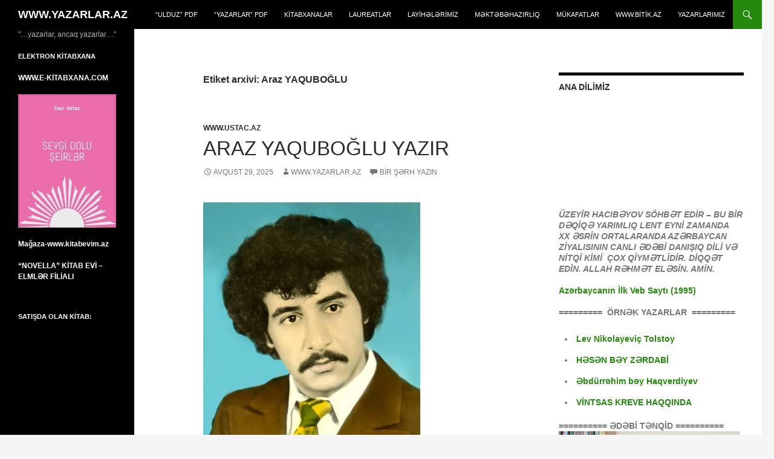

--- FILE ---
content_type: text/html; charset=UTF-8
request_url: https://yazarlar.az/tag/araz-yaquboglu/
body_size: 44273
content:
<!DOCTYPE html>
<!--[if IE 7]>
<html class="ie ie7" lang="az">
<![endif]-->
<!--[if IE 8]>
<html class="ie ie8" lang="az">
<![endif]-->
<!--[if !(IE 7) & !(IE 8)]><!-->
<html lang="az">
<!--<![endif]-->
<head>
	<meta charset="UTF-8">
	<meta name="viewport" content="width=device-width">
	<title>Araz YAQUBOĞLU | WWW.YAZARLAR.AZ</title>
	<link rel="profile" href="https://gmpg.org/xfn/11">
	<link rel="pingback" href="https://yazarlar.az/xmlrpc.php">
	<!--[if lt IE 9]>
	<script src="https://yazarlar.az/wp-content/themes/twentyfourteen/js/html5.js?ver=3.7.0"></script>
	<![endif]-->
	<meta name='robots' content='max-image-preview:large' />
<link rel="alternate" type="application/rss+xml" title="WWW.YAZARLAR.AZ &raquo; Qidalandırıcısı" href="https://yazarlar.az/feed/" />
<link rel="alternate" type="application/rss+xml" title="WWW.YAZARLAR.AZ &raquo; Şərh Qidalandırıcısı" href="https://yazarlar.az/comments/feed/" />
<link rel="alternate" type="application/rss+xml" title="WWW.YAZARLAR.AZ &raquo; Araz YAQUBOĞLU Etiket Qidalandırıcısı" href="https://yazarlar.az/tag/araz-yaquboglu/feed/" />
<style id='wp-img-auto-sizes-contain-inline-css'>
img:is([sizes=auto i],[sizes^="auto," i]){contain-intrinsic-size:3000px 1500px}
/*# sourceURL=wp-img-auto-sizes-contain-inline-css */
</style>
<style id='wp-emoji-styles-inline-css'>

	img.wp-smiley, img.emoji {
		display: inline !important;
		border: none !important;
		box-shadow: none !important;
		height: 1em !important;
		width: 1em !important;
		margin: 0 0.07em !important;
		vertical-align: -0.1em !important;
		background: none !important;
		padding: 0 !important;
	}
/*# sourceURL=wp-emoji-styles-inline-css */
</style>
<style id='wp-block-library-inline-css'>
:root{--wp-block-synced-color:#7a00df;--wp-block-synced-color--rgb:122,0,223;--wp-bound-block-color:var(--wp-block-synced-color);--wp-editor-canvas-background:#ddd;--wp-admin-theme-color:#007cba;--wp-admin-theme-color--rgb:0,124,186;--wp-admin-theme-color-darker-10:#006ba1;--wp-admin-theme-color-darker-10--rgb:0,107,160.5;--wp-admin-theme-color-darker-20:#005a87;--wp-admin-theme-color-darker-20--rgb:0,90,135;--wp-admin-border-width-focus:2px}@media (min-resolution:192dpi){:root{--wp-admin-border-width-focus:1.5px}}.wp-element-button{cursor:pointer}:root .has-very-light-gray-background-color{background-color:#eee}:root .has-very-dark-gray-background-color{background-color:#313131}:root .has-very-light-gray-color{color:#eee}:root .has-very-dark-gray-color{color:#313131}:root .has-vivid-green-cyan-to-vivid-cyan-blue-gradient-background{background:linear-gradient(135deg,#00d084,#0693e3)}:root .has-purple-crush-gradient-background{background:linear-gradient(135deg,#34e2e4,#4721fb 50%,#ab1dfe)}:root .has-hazy-dawn-gradient-background{background:linear-gradient(135deg,#faaca8,#dad0ec)}:root .has-subdued-olive-gradient-background{background:linear-gradient(135deg,#fafae1,#67a671)}:root .has-atomic-cream-gradient-background{background:linear-gradient(135deg,#fdd79a,#004a59)}:root .has-nightshade-gradient-background{background:linear-gradient(135deg,#330968,#31cdcf)}:root .has-midnight-gradient-background{background:linear-gradient(135deg,#020381,#2874fc)}:root{--wp--preset--font-size--normal:16px;--wp--preset--font-size--huge:42px}.has-regular-font-size{font-size:1em}.has-larger-font-size{font-size:2.625em}.has-normal-font-size{font-size:var(--wp--preset--font-size--normal)}.has-huge-font-size{font-size:var(--wp--preset--font-size--huge)}.has-text-align-center{text-align:center}.has-text-align-left{text-align:left}.has-text-align-right{text-align:right}.has-fit-text{white-space:nowrap!important}#end-resizable-editor-section{display:none}.aligncenter{clear:both}.items-justified-left{justify-content:flex-start}.items-justified-center{justify-content:center}.items-justified-right{justify-content:flex-end}.items-justified-space-between{justify-content:space-between}.screen-reader-text{border:0;clip-path:inset(50%);height:1px;margin:-1px;overflow:hidden;padding:0;position:absolute;width:1px;word-wrap:normal!important}.screen-reader-text:focus{background-color:#ddd;clip-path:none;color:#444;display:block;font-size:1em;height:auto;left:5px;line-height:normal;padding:15px 23px 14px;text-decoration:none;top:5px;width:auto;z-index:100000}html :where(.has-border-color){border-style:solid}html :where([style*=border-top-color]){border-top-style:solid}html :where([style*=border-right-color]){border-right-style:solid}html :where([style*=border-bottom-color]){border-bottom-style:solid}html :where([style*=border-left-color]){border-left-style:solid}html :where([style*=border-width]){border-style:solid}html :where([style*=border-top-width]){border-top-style:solid}html :where([style*=border-right-width]){border-right-style:solid}html :where([style*=border-bottom-width]){border-bottom-style:solid}html :where([style*=border-left-width]){border-left-style:solid}html :where(img[class*=wp-image-]){height:auto;max-width:100%}:where(figure){margin:0 0 1em}html :where(.is-position-sticky){--wp-admin--admin-bar--position-offset:var(--wp-admin--admin-bar--height,0px)}@media screen and (max-width:600px){html :where(.is-position-sticky){--wp-admin--admin-bar--position-offset:0px}}

/*# sourceURL=wp-block-library-inline-css */
</style><style id='wp-block-heading-inline-css'>
h1:where(.wp-block-heading).has-background,h2:where(.wp-block-heading).has-background,h3:where(.wp-block-heading).has-background,h4:where(.wp-block-heading).has-background,h5:where(.wp-block-heading).has-background,h6:where(.wp-block-heading).has-background{padding:1.25em 2.375em}h1.has-text-align-left[style*=writing-mode]:where([style*=vertical-lr]),h1.has-text-align-right[style*=writing-mode]:where([style*=vertical-rl]),h2.has-text-align-left[style*=writing-mode]:where([style*=vertical-lr]),h2.has-text-align-right[style*=writing-mode]:where([style*=vertical-rl]),h3.has-text-align-left[style*=writing-mode]:where([style*=vertical-lr]),h3.has-text-align-right[style*=writing-mode]:where([style*=vertical-rl]),h4.has-text-align-left[style*=writing-mode]:where([style*=vertical-lr]),h4.has-text-align-right[style*=writing-mode]:where([style*=vertical-rl]),h5.has-text-align-left[style*=writing-mode]:where([style*=vertical-lr]),h5.has-text-align-right[style*=writing-mode]:where([style*=vertical-rl]),h6.has-text-align-left[style*=writing-mode]:where([style*=vertical-lr]),h6.has-text-align-right[style*=writing-mode]:where([style*=vertical-rl]){rotate:180deg}
/*# sourceURL=https://yazarlar.az/wp-includes/blocks/heading/style.min.css */
</style>
<style id='wp-block-image-inline-css'>
.wp-block-image>a,.wp-block-image>figure>a{display:inline-block}.wp-block-image img{box-sizing:border-box;height:auto;max-width:100%;vertical-align:bottom}@media not (prefers-reduced-motion){.wp-block-image img.hide{visibility:hidden}.wp-block-image img.show{animation:show-content-image .4s}}.wp-block-image[style*=border-radius] img,.wp-block-image[style*=border-radius]>a{border-radius:inherit}.wp-block-image.has-custom-border img{box-sizing:border-box}.wp-block-image.aligncenter{text-align:center}.wp-block-image.alignfull>a,.wp-block-image.alignwide>a{width:100%}.wp-block-image.alignfull img,.wp-block-image.alignwide img{height:auto;width:100%}.wp-block-image .aligncenter,.wp-block-image .alignleft,.wp-block-image .alignright,.wp-block-image.aligncenter,.wp-block-image.alignleft,.wp-block-image.alignright{display:table}.wp-block-image .aligncenter>figcaption,.wp-block-image .alignleft>figcaption,.wp-block-image .alignright>figcaption,.wp-block-image.aligncenter>figcaption,.wp-block-image.alignleft>figcaption,.wp-block-image.alignright>figcaption{caption-side:bottom;display:table-caption}.wp-block-image .alignleft{float:left;margin:.5em 1em .5em 0}.wp-block-image .alignright{float:right;margin:.5em 0 .5em 1em}.wp-block-image .aligncenter{margin-left:auto;margin-right:auto}.wp-block-image :where(figcaption){margin-bottom:1em;margin-top:.5em}.wp-block-image.is-style-circle-mask img{border-radius:9999px}@supports ((-webkit-mask-image:none) or (mask-image:none)) or (-webkit-mask-image:none){.wp-block-image.is-style-circle-mask img{border-radius:0;-webkit-mask-image:url('data:image/svg+xml;utf8,<svg viewBox="0 0 100 100" xmlns="http://www.w3.org/2000/svg"><circle cx="50" cy="50" r="50"/></svg>');mask-image:url('data:image/svg+xml;utf8,<svg viewBox="0 0 100 100" xmlns="http://www.w3.org/2000/svg"><circle cx="50" cy="50" r="50"/></svg>');mask-mode:alpha;-webkit-mask-position:center;mask-position:center;-webkit-mask-repeat:no-repeat;mask-repeat:no-repeat;-webkit-mask-size:contain;mask-size:contain}}:root :where(.wp-block-image.is-style-rounded img,.wp-block-image .is-style-rounded img){border-radius:9999px}.wp-block-image figure{margin:0}.wp-lightbox-container{display:flex;flex-direction:column;position:relative}.wp-lightbox-container img{cursor:zoom-in}.wp-lightbox-container img:hover+button{opacity:1}.wp-lightbox-container button{align-items:center;backdrop-filter:blur(16px) saturate(180%);background-color:#5a5a5a40;border:none;border-radius:4px;cursor:zoom-in;display:flex;height:20px;justify-content:center;opacity:0;padding:0;position:absolute;right:16px;text-align:center;top:16px;width:20px;z-index:100}@media not (prefers-reduced-motion){.wp-lightbox-container button{transition:opacity .2s ease}}.wp-lightbox-container button:focus-visible{outline:3px auto #5a5a5a40;outline:3px auto -webkit-focus-ring-color;outline-offset:3px}.wp-lightbox-container button:hover{cursor:pointer;opacity:1}.wp-lightbox-container button:focus{opacity:1}.wp-lightbox-container button:focus,.wp-lightbox-container button:hover,.wp-lightbox-container button:not(:hover):not(:active):not(.has-background){background-color:#5a5a5a40;border:none}.wp-lightbox-overlay{box-sizing:border-box;cursor:zoom-out;height:100vh;left:0;overflow:hidden;position:fixed;top:0;visibility:hidden;width:100%;z-index:100000}.wp-lightbox-overlay .close-button{align-items:center;cursor:pointer;display:flex;justify-content:center;min-height:40px;min-width:40px;padding:0;position:absolute;right:calc(env(safe-area-inset-right) + 16px);top:calc(env(safe-area-inset-top) + 16px);z-index:5000000}.wp-lightbox-overlay .close-button:focus,.wp-lightbox-overlay .close-button:hover,.wp-lightbox-overlay .close-button:not(:hover):not(:active):not(.has-background){background:none;border:none}.wp-lightbox-overlay .lightbox-image-container{height:var(--wp--lightbox-container-height);left:50%;overflow:hidden;position:absolute;top:50%;transform:translate(-50%,-50%);transform-origin:top left;width:var(--wp--lightbox-container-width);z-index:9999999999}.wp-lightbox-overlay .wp-block-image{align-items:center;box-sizing:border-box;display:flex;height:100%;justify-content:center;margin:0;position:relative;transform-origin:0 0;width:100%;z-index:3000000}.wp-lightbox-overlay .wp-block-image img{height:var(--wp--lightbox-image-height);min-height:var(--wp--lightbox-image-height);min-width:var(--wp--lightbox-image-width);width:var(--wp--lightbox-image-width)}.wp-lightbox-overlay .wp-block-image figcaption{display:none}.wp-lightbox-overlay button{background:none;border:none}.wp-lightbox-overlay .scrim{background-color:#fff;height:100%;opacity:.9;position:absolute;width:100%;z-index:2000000}.wp-lightbox-overlay.active{visibility:visible}@media not (prefers-reduced-motion){.wp-lightbox-overlay.active{animation:turn-on-visibility .25s both}.wp-lightbox-overlay.active img{animation:turn-on-visibility .35s both}.wp-lightbox-overlay.show-closing-animation:not(.active){animation:turn-off-visibility .35s both}.wp-lightbox-overlay.show-closing-animation:not(.active) img{animation:turn-off-visibility .25s both}.wp-lightbox-overlay.zoom.active{animation:none;opacity:1;visibility:visible}.wp-lightbox-overlay.zoom.active .lightbox-image-container{animation:lightbox-zoom-in .4s}.wp-lightbox-overlay.zoom.active .lightbox-image-container img{animation:none}.wp-lightbox-overlay.zoom.active .scrim{animation:turn-on-visibility .4s forwards}.wp-lightbox-overlay.zoom.show-closing-animation:not(.active){animation:none}.wp-lightbox-overlay.zoom.show-closing-animation:not(.active) .lightbox-image-container{animation:lightbox-zoom-out .4s}.wp-lightbox-overlay.zoom.show-closing-animation:not(.active) .lightbox-image-container img{animation:none}.wp-lightbox-overlay.zoom.show-closing-animation:not(.active) .scrim{animation:turn-off-visibility .4s forwards}}@keyframes show-content-image{0%{visibility:hidden}99%{visibility:hidden}to{visibility:visible}}@keyframes turn-on-visibility{0%{opacity:0}to{opacity:1}}@keyframes turn-off-visibility{0%{opacity:1;visibility:visible}99%{opacity:0;visibility:visible}to{opacity:0;visibility:hidden}}@keyframes lightbox-zoom-in{0%{transform:translate(calc((-100vw + var(--wp--lightbox-scrollbar-width))/2 + var(--wp--lightbox-initial-left-position)),calc(-50vh + var(--wp--lightbox-initial-top-position))) scale(var(--wp--lightbox-scale))}to{transform:translate(-50%,-50%) scale(1)}}@keyframes lightbox-zoom-out{0%{transform:translate(-50%,-50%) scale(1);visibility:visible}99%{visibility:visible}to{transform:translate(calc((-100vw + var(--wp--lightbox-scrollbar-width))/2 + var(--wp--lightbox-initial-left-position)),calc(-50vh + var(--wp--lightbox-initial-top-position))) scale(var(--wp--lightbox-scale));visibility:hidden}}
/*# sourceURL=https://yazarlar.az/wp-includes/blocks/image/style.min.css */
</style>
<style id='wp-block-image-theme-inline-css'>
:root :where(.wp-block-image figcaption){color:#555;font-size:13px;text-align:center}.is-dark-theme :root :where(.wp-block-image figcaption){color:#ffffffa6}.wp-block-image{margin:0 0 1em}
/*# sourceURL=https://yazarlar.az/wp-includes/blocks/image/theme.min.css */
</style>
<style id='wp-block-paragraph-inline-css'>
.is-small-text{font-size:.875em}.is-regular-text{font-size:1em}.is-large-text{font-size:2.25em}.is-larger-text{font-size:3em}.has-drop-cap:not(:focus):first-letter{float:left;font-size:8.4em;font-style:normal;font-weight:100;line-height:.68;margin:.05em .1em 0 0;text-transform:uppercase}body.rtl .has-drop-cap:not(:focus):first-letter{float:none;margin-left:.1em}p.has-drop-cap.has-background{overflow:hidden}:root :where(p.has-background){padding:1.25em 2.375em}:where(p.has-text-color:not(.has-link-color)) a{color:inherit}p.has-text-align-left[style*="writing-mode:vertical-lr"],p.has-text-align-right[style*="writing-mode:vertical-rl"]{rotate:180deg}
/*# sourceURL=https://yazarlar.az/wp-includes/blocks/paragraph/style.min.css */
</style>
<style id='global-styles-inline-css'>
:root{--wp--preset--aspect-ratio--square: 1;--wp--preset--aspect-ratio--4-3: 4/3;--wp--preset--aspect-ratio--3-4: 3/4;--wp--preset--aspect-ratio--3-2: 3/2;--wp--preset--aspect-ratio--2-3: 2/3;--wp--preset--aspect-ratio--16-9: 16/9;--wp--preset--aspect-ratio--9-16: 9/16;--wp--preset--color--black: #000;--wp--preset--color--cyan-bluish-gray: #abb8c3;--wp--preset--color--white: #fff;--wp--preset--color--pale-pink: #f78da7;--wp--preset--color--vivid-red: #cf2e2e;--wp--preset--color--luminous-vivid-orange: #ff6900;--wp--preset--color--luminous-vivid-amber: #fcb900;--wp--preset--color--light-green-cyan: #7bdcb5;--wp--preset--color--vivid-green-cyan: #00d084;--wp--preset--color--pale-cyan-blue: #8ed1fc;--wp--preset--color--vivid-cyan-blue: #0693e3;--wp--preset--color--vivid-purple: #9b51e0;--wp--preset--color--green: #24890d;--wp--preset--color--dark-gray: #2b2b2b;--wp--preset--color--medium-gray: #767676;--wp--preset--color--light-gray: #f5f5f5;--wp--preset--gradient--vivid-cyan-blue-to-vivid-purple: linear-gradient(135deg,rgb(6,147,227) 0%,rgb(155,81,224) 100%);--wp--preset--gradient--light-green-cyan-to-vivid-green-cyan: linear-gradient(135deg,rgb(122,220,180) 0%,rgb(0,208,130) 100%);--wp--preset--gradient--luminous-vivid-amber-to-luminous-vivid-orange: linear-gradient(135deg,rgb(252,185,0) 0%,rgb(255,105,0) 100%);--wp--preset--gradient--luminous-vivid-orange-to-vivid-red: linear-gradient(135deg,rgb(255,105,0) 0%,rgb(207,46,46) 100%);--wp--preset--gradient--very-light-gray-to-cyan-bluish-gray: linear-gradient(135deg,rgb(238,238,238) 0%,rgb(169,184,195) 100%);--wp--preset--gradient--cool-to-warm-spectrum: linear-gradient(135deg,rgb(74,234,220) 0%,rgb(151,120,209) 20%,rgb(207,42,186) 40%,rgb(238,44,130) 60%,rgb(251,105,98) 80%,rgb(254,248,76) 100%);--wp--preset--gradient--blush-light-purple: linear-gradient(135deg,rgb(255,206,236) 0%,rgb(152,150,240) 100%);--wp--preset--gradient--blush-bordeaux: linear-gradient(135deg,rgb(254,205,165) 0%,rgb(254,45,45) 50%,rgb(107,0,62) 100%);--wp--preset--gradient--luminous-dusk: linear-gradient(135deg,rgb(255,203,112) 0%,rgb(199,81,192) 50%,rgb(65,88,208) 100%);--wp--preset--gradient--pale-ocean: linear-gradient(135deg,rgb(255,245,203) 0%,rgb(182,227,212) 50%,rgb(51,167,181) 100%);--wp--preset--gradient--electric-grass: linear-gradient(135deg,rgb(202,248,128) 0%,rgb(113,206,126) 100%);--wp--preset--gradient--midnight: linear-gradient(135deg,rgb(2,3,129) 0%,rgb(40,116,252) 100%);--wp--preset--font-size--small: 13px;--wp--preset--font-size--medium: 20px;--wp--preset--font-size--large: 36px;--wp--preset--font-size--x-large: 42px;--wp--preset--spacing--20: 0.44rem;--wp--preset--spacing--30: 0.67rem;--wp--preset--spacing--40: 1rem;--wp--preset--spacing--50: 1.5rem;--wp--preset--spacing--60: 2.25rem;--wp--preset--spacing--70: 3.38rem;--wp--preset--spacing--80: 5.06rem;--wp--preset--shadow--natural: 6px 6px 9px rgba(0, 0, 0, 0.2);--wp--preset--shadow--deep: 12px 12px 50px rgba(0, 0, 0, 0.4);--wp--preset--shadow--sharp: 6px 6px 0px rgba(0, 0, 0, 0.2);--wp--preset--shadow--outlined: 6px 6px 0px -3px rgb(255, 255, 255), 6px 6px rgb(0, 0, 0);--wp--preset--shadow--crisp: 6px 6px 0px rgb(0, 0, 0);}:where(.is-layout-flex){gap: 0.5em;}:where(.is-layout-grid){gap: 0.5em;}body .is-layout-flex{display: flex;}.is-layout-flex{flex-wrap: wrap;align-items: center;}.is-layout-flex > :is(*, div){margin: 0;}body .is-layout-grid{display: grid;}.is-layout-grid > :is(*, div){margin: 0;}:where(.wp-block-columns.is-layout-flex){gap: 2em;}:where(.wp-block-columns.is-layout-grid){gap: 2em;}:where(.wp-block-post-template.is-layout-flex){gap: 1.25em;}:where(.wp-block-post-template.is-layout-grid){gap: 1.25em;}.has-black-color{color: var(--wp--preset--color--black) !important;}.has-cyan-bluish-gray-color{color: var(--wp--preset--color--cyan-bluish-gray) !important;}.has-white-color{color: var(--wp--preset--color--white) !important;}.has-pale-pink-color{color: var(--wp--preset--color--pale-pink) !important;}.has-vivid-red-color{color: var(--wp--preset--color--vivid-red) !important;}.has-luminous-vivid-orange-color{color: var(--wp--preset--color--luminous-vivid-orange) !important;}.has-luminous-vivid-amber-color{color: var(--wp--preset--color--luminous-vivid-amber) !important;}.has-light-green-cyan-color{color: var(--wp--preset--color--light-green-cyan) !important;}.has-vivid-green-cyan-color{color: var(--wp--preset--color--vivid-green-cyan) !important;}.has-pale-cyan-blue-color{color: var(--wp--preset--color--pale-cyan-blue) !important;}.has-vivid-cyan-blue-color{color: var(--wp--preset--color--vivid-cyan-blue) !important;}.has-vivid-purple-color{color: var(--wp--preset--color--vivid-purple) !important;}.has-black-background-color{background-color: var(--wp--preset--color--black) !important;}.has-cyan-bluish-gray-background-color{background-color: var(--wp--preset--color--cyan-bluish-gray) !important;}.has-white-background-color{background-color: var(--wp--preset--color--white) !important;}.has-pale-pink-background-color{background-color: var(--wp--preset--color--pale-pink) !important;}.has-vivid-red-background-color{background-color: var(--wp--preset--color--vivid-red) !important;}.has-luminous-vivid-orange-background-color{background-color: var(--wp--preset--color--luminous-vivid-orange) !important;}.has-luminous-vivid-amber-background-color{background-color: var(--wp--preset--color--luminous-vivid-amber) !important;}.has-light-green-cyan-background-color{background-color: var(--wp--preset--color--light-green-cyan) !important;}.has-vivid-green-cyan-background-color{background-color: var(--wp--preset--color--vivid-green-cyan) !important;}.has-pale-cyan-blue-background-color{background-color: var(--wp--preset--color--pale-cyan-blue) !important;}.has-vivid-cyan-blue-background-color{background-color: var(--wp--preset--color--vivid-cyan-blue) !important;}.has-vivid-purple-background-color{background-color: var(--wp--preset--color--vivid-purple) !important;}.has-black-border-color{border-color: var(--wp--preset--color--black) !important;}.has-cyan-bluish-gray-border-color{border-color: var(--wp--preset--color--cyan-bluish-gray) !important;}.has-white-border-color{border-color: var(--wp--preset--color--white) !important;}.has-pale-pink-border-color{border-color: var(--wp--preset--color--pale-pink) !important;}.has-vivid-red-border-color{border-color: var(--wp--preset--color--vivid-red) !important;}.has-luminous-vivid-orange-border-color{border-color: var(--wp--preset--color--luminous-vivid-orange) !important;}.has-luminous-vivid-amber-border-color{border-color: var(--wp--preset--color--luminous-vivid-amber) !important;}.has-light-green-cyan-border-color{border-color: var(--wp--preset--color--light-green-cyan) !important;}.has-vivid-green-cyan-border-color{border-color: var(--wp--preset--color--vivid-green-cyan) !important;}.has-pale-cyan-blue-border-color{border-color: var(--wp--preset--color--pale-cyan-blue) !important;}.has-vivid-cyan-blue-border-color{border-color: var(--wp--preset--color--vivid-cyan-blue) !important;}.has-vivid-purple-border-color{border-color: var(--wp--preset--color--vivid-purple) !important;}.has-vivid-cyan-blue-to-vivid-purple-gradient-background{background: var(--wp--preset--gradient--vivid-cyan-blue-to-vivid-purple) !important;}.has-light-green-cyan-to-vivid-green-cyan-gradient-background{background: var(--wp--preset--gradient--light-green-cyan-to-vivid-green-cyan) !important;}.has-luminous-vivid-amber-to-luminous-vivid-orange-gradient-background{background: var(--wp--preset--gradient--luminous-vivid-amber-to-luminous-vivid-orange) !important;}.has-luminous-vivid-orange-to-vivid-red-gradient-background{background: var(--wp--preset--gradient--luminous-vivid-orange-to-vivid-red) !important;}.has-very-light-gray-to-cyan-bluish-gray-gradient-background{background: var(--wp--preset--gradient--very-light-gray-to-cyan-bluish-gray) !important;}.has-cool-to-warm-spectrum-gradient-background{background: var(--wp--preset--gradient--cool-to-warm-spectrum) !important;}.has-blush-light-purple-gradient-background{background: var(--wp--preset--gradient--blush-light-purple) !important;}.has-blush-bordeaux-gradient-background{background: var(--wp--preset--gradient--blush-bordeaux) !important;}.has-luminous-dusk-gradient-background{background: var(--wp--preset--gradient--luminous-dusk) !important;}.has-pale-ocean-gradient-background{background: var(--wp--preset--gradient--pale-ocean) !important;}.has-electric-grass-gradient-background{background: var(--wp--preset--gradient--electric-grass) !important;}.has-midnight-gradient-background{background: var(--wp--preset--gradient--midnight) !important;}.has-small-font-size{font-size: var(--wp--preset--font-size--small) !important;}.has-medium-font-size{font-size: var(--wp--preset--font-size--medium) !important;}.has-large-font-size{font-size: var(--wp--preset--font-size--large) !important;}.has-x-large-font-size{font-size: var(--wp--preset--font-size--x-large) !important;}
/*# sourceURL=global-styles-inline-css */
</style>

<style id='classic-theme-styles-inline-css'>
/*! This file is auto-generated */
.wp-block-button__link{color:#fff;background-color:#32373c;border-radius:9999px;box-shadow:none;text-decoration:none;padding:calc(.667em + 2px) calc(1.333em + 2px);font-size:1.125em}.wp-block-file__button{background:#32373c;color:#fff;text-decoration:none}
/*# sourceURL=/wp-includes/css/classic-themes.min.css */
</style>
<link rel='stylesheet' id='genericons-css' href='https://yazarlar.az/wp-content/themes/twentyfourteen/genericons/genericons.css?ver=3.0.3' media='all' />
<link rel='stylesheet' id='twentyfourteen-style-css' href='https://yazarlar.az/wp-content/themes/twentyfourteen/style.css?ver=20190507' media='all' />
<link rel='stylesheet' id='twentyfourteen-block-style-css' href='https://yazarlar.az/wp-content/themes/twentyfourteen/css/blocks.css?ver=20190102' media='all' />
<script src="https://yazarlar.az/wp-includes/js/jquery/jquery.min.js?ver=3.7.1" id="jquery-core-js"></script>
<script src="https://yazarlar.az/wp-includes/js/jquery/jquery-migrate.min.js?ver=3.4.1" id="jquery-migrate-js"></script>
<link rel="https://api.w.org/" href="https://yazarlar.az/wp-json/" /><link rel="alternate" title="JSON" type="application/json" href="https://yazarlar.az/wp-json/wp/v2/tags/898" /><link rel="EditURI" type="application/rsd+xml" title="RSD" href="https://yazarlar.az/xmlrpc.php?rsd" />
<meta name="generator" content="WordPress 6.9" />
<link rel='stylesheet' id='mediaelement-css' href='https://yazarlar.az/wp-includes/js/mediaelement/mediaelementplayer-legacy.min.css?ver=4.2.17' media='all' />
<link rel='stylesheet' id='wp-mediaelement-css' href='https://yazarlar.az/wp-includes/js/mediaelement/wp-mediaelement.min.css?ver=6.9' media='all' />
</head>

<body class="archive tag tag-araz-yaquboglu tag-898 wp-embed-responsive wp-theme-twentyfourteen group-blog masthead-fixed list-view footer-widgets">
<div id="page" class="hfeed site">
	
	<header id="masthead" class="site-header" role="banner">
		<div class="header-main">
			<h1 class="site-title"><a href="https://yazarlar.az/" rel="home">WWW.YAZARLAR.AZ</a></h1>

			<div class="search-toggle">
				<a href="#search-container" class="screen-reader-text" aria-expanded="false" aria-controls="search-container">Axtar</a>
			</div>

			<nav id="primary-navigation" class="site-navigation primary-navigation" role="navigation">
				<button class="menu-toggle">Əsas menyu</button>
				<a class="screen-reader-text skip-link" href="#content">Mühtəviyyata keç</a>
				<div id="primary-menu" class="nav-menu"><ul>
<li class="page_item page-item-14"><a href="https://yazarlar.az/xeyriyy%c9%99cilik/">&#8220;ULDUZ&#8221; PDF</a></li>
<li class="page_item page-item-22"><a href="https://yazarlar.az/yazarlar-jurnalinin-pdf-arxivi/">&#8220;YAZARLAR&#8221; PDF</a></li>
<li class="page_item page-item-20"><a href="https://yazarlar.az/e-kitabxanalar/">KİTABXANALAR</a></li>
<li class="page_item page-item-12"><a href="https://yazarlar.az/laureatlar/">LAUREATLAR</a></li>
<li class="page_item page-item-10"><a href="https://yazarlar.az/layih%c9%99l%c9%99r/">LAYİHƏLƏRİMİZ</a></li>
<li class="page_item page-item-46"><a href="https://yazarlar.az/m%c9%99kt%c9%99b%c9%99hazirliq/">Məktəbəhazırlıq</a></li>
<li class="page_item page-item-2"><a href="https://yazarlar.az/sample-page/">MÜKAFATLAR</a></li>
<li class="page_item page-item-16"><a href="https://yazarlar.az/yeni-kitablar/">WWW.BİTİK.AZ</a></li>
<li class="page_item page-item-18"><a href="https://yazarlar.az/kitablar/">YAZARLARIMIZ</a></li>
</ul></div>
			</nav>
		</div>

		<div id="search-container" class="search-box-wrapper hide">
			<div class="search-box">
				<form role="search" method="get" class="search-form" action="https://yazarlar.az/">
				<label>
					<span class="screen-reader-text">Axtarış:</span>
					<input type="search" class="search-field" placeholder="Axtar &hellip;" value="" name="s" />
				</label>
				<input type="submit" class="search-submit" value="Axtar" />
			</form>			</div>
		</div>
	</header><!-- #masthead -->

	<div id="main" class="site-main">

	<section id="primary" class="content-area">
		<div id="content" class="site-content" role="main">

			
			<header class="archive-header">
				<h1 class="archive-title">
				Etiket arxivi: Araz YAQUBOĞLU				</h1>

							</header><!-- .archive-header -->

				
<article id="post-45152" class="post-45152 post type-post status-publish format-standard hentry category-www-ustac-az tag-aqil-iman tag-araz-yaquboglu tag-araz-yaquboglu-2">
	
	<header class="entry-header">
				<div class="entry-meta">
			<span class="cat-links"><a href="https://yazarlar.az/category/www-ustac-az/" rel="category tag">www.USTAC.az</a></span>
		</div>
			<h1 class="entry-title"><a href="https://yazarlar.az/2025/08/29/aqil-iman-29-avqust/" rel="bookmark">Araz Yaquboğlu yazır</a></h1>
		<div class="entry-meta">
			<span class="entry-date"><a href="https://yazarlar.az/2025/08/29/aqil-iman-29-avqust/" rel="bookmark"><time class="entry-date" datetime="2025-08-29T12:55:50+04:00">Avqust 29, 2025</time></a></span> <span class="byline"><span class="author vcard"><a class="url fn n" href="https://yazarlar.az/author/www-yazarlar-az/" rel="author">www.yazarlar.az</a></span></span>			<span class="comments-link"><a href="https://yazarlar.az/2025/08/29/aqil-iman-29-avqust/#respond">Bir şərh yazın</a></span>
						</div><!-- .entry-meta -->
	</header><!-- .entry-header -->

		<div class="entry-content">
		
<figure class="wp-block-image size-full"><img fetchpriority="high" decoding="async" width="359" height="450" src="https://yazarlar.az/wp-content/uploads/2025/08/1543682003_1491635_673596732684628_1076482865_n.jpg" alt="" class="wp-image-45153" srcset="https://yazarlar.az/wp-content/uploads/2025/08/1543682003_1491635_673596732684628_1076482865_n.jpg 359w, https://yazarlar.az/wp-content/uploads/2025/08/1543682003_1491635_673596732684628_1076482865_n-239x300.jpg 239w" sizes="(max-width: 359px) 100vw, 359px" /><figcaption class="wp-element-caption"><a href="https://yazarlar.az/tag/aqil-iman/">Aqil İman</a></figcaption></figure>



<p><strong><em>29 avqust Aqil İmanın anım günüdür </em></strong></p>



<p><strong>ELDƏN GEDƏN EL ŞAİRİ</strong></p>



<p>İnsanın dünyaya gəlişi ilə gedişi arasında böyük bir zirvə var. Gərəkdir ki, o zirvəni şərəflə yaşayasan. Xalqına, elinə, obasına gərəkli insanlar daim o zirvəni layiqincə aşa biliblər. Elinə, obasına, xalqına gərəkli şəxsiyyətlərdən biri də şair Aqil İman idi. Təəssüf ki, az ömür yaşadı. Ancaq Aqil İman sözün həqiqi mənasında mənalı bir ömür yaşadı. Dünyanın bütün pisliklərindən uzaqda dayanıb ömrünü sözə bağışladı. Atlıları atından, şahları taxtından salan sözə! Həmişə sözünün ağası oldu, söz onun ağası olduğu üçün. Neçə-neçə şeirləri özündən xəbərsiz Göyçə və Qarabağ mahallarında dillər əzbəri oldu. Hansı şairlərin şeirləri dillərdə nəğmələşib, şeirsevərlərin könlünü oxşayırsa, o şairlər heç vaxt ölmürlər. Bu qəbildən olan şairləri yazdıqları şeirlər əbədiyaşar edir. Bəli, Aqil İman da belə şairlərdən idi.<br>Aqil İman çox şirin ləhcəylə – qədim Göyçə şivəsində bulaq axarı ilə danışardı, zəngin nitq mədəniyyətinə malik gözəl natiq idi. Söhbətlərinə qulaq asdıqca, onu dinləməkdən doymaq olmurdu. Ovqatının xoş vaxtında yazıçılar, şairlər haqqında maraqlı söhbətlər edər, rəngarəng, yeni şeirlər söyləyərdi. O, həm də Qarabağ toylarında məşhur masabəyi idi. Ən ağır məclislərə Aqil İman dəvət olunardı. Elə şəxsən mənim toy şənliyimdə də Aqil İman masabəyi idi.<br>Aqil İman Aşıq Ələsgərdən, Səməd Vurğundan, Bəxtiyar Vahabzadədən, Hüseyn Arifdən, Məmməd Arazdan, Məmməd İsmayıldan, Zəlimxan Yaqubdan, el şairləri Rasim Kərimlidən, İsmixandan, Sərraf Şiruyədən, Sücaətdən, Bəhmən Vətənoğlundan, Azaflı Mikayıldan gəraylı, təcnis, qoşma, divani söyləyəndə şeir pərəstişkarlarına xüsusi zövq verirdi. Onun özünəməxsus deyim üslubu, qulağa yatan məhrəm səsi vardı. Hətta Sərraf Şiruyə dəfələrlə etiraf edərək deyir ki, İman məclisi məndən daha rövnəqli, daha şövqlə aparırdı.<br>Aqil İman rəhmətlik atam Yaqub Hacıyevlə doğma əmioğlu olduğundan, həm də hər ikisi Bərdə rayonunda Dəmir Beton Məmulatları Zavodunda mühəndis işlədiyindən daim işə səhər birlikdə gedər, axşam da birlikdə qayıdardılar. İman əmim bizə tez-tez gələrdi. Axşamlar atamla söhbət edər, televizora birlikdə baxar və çox vaxt da keçmişdə Göyçədə olmuş tarixi hadisələrdən, dünyada gedən ictimai-siyasi proseslərdən danışardılar.<br>Bir axşam İman əmim bizə gələndə mənə cibindən bir vərəq çıxarıb dedi ki, Araz, dünən axşam yazdığım şeirdi, al, oxu gör necədi? Və onu da əlavə etdi ki, şairlərin ilk oxucusu həmişə öz yaxınları olublar. Mən özüm də poeziyasevər olduğumdan şeiri böyük həvəslə oxudum və çox da xoşuma gəldi:</p>



<p>Ümman olan könlüm, çay olan könlüm,<br>Niyə sısqa oldu gözündə sənin?<br>Aqillər yanında bal olan sözüm,<br>Niyə zəhər oldu sözündə sənin?</p>



<p>Yaralı kamanam, həzin bir neyəm,<br>Qopan fırtınayam, əsən küləyəm.<br>Coşan şəlaləyəm, ötən tütəyəm,<br>Çəmənində sənin, düzündə sənin.</p>



<p>Söylə görüm, niyə məndən küsmüsən?<br>Bircə kəlmə danışmırsan, dinmirsən.<br>Biçarə İmana cavab vermirsən,<br>Gözlərim qalıbdı üzündə sənin.</p>



<p>Bu şeir elə o vaxtdan məndə qaldı. Yeri gəlmişkən onu da qeyd edim ki, Aqil İman çox vaxt yazdığı şeirləri saxlamaz və əlyazmalarını da yaxın dostlarına, şeir pərəstişkarlarına verər, harada yazardısa, orada da qalardı.<br>Bu yaxınlarda İman əmimin böyük oğlu Qılman mənimlə söhbətində bildirdi ki, atam Aqil İmanın şeirlərini toplayıb çap etdirmək istəyirəm. Mən ona bildirdim ki, məndə də Aqil İmanın bir neçə qoşması var, verərəm onları da kitaba daxil edərsən. Və söhbət əsnasında Qılman İmanı alqışladım. Eşq olsun belə gəncə! Şükürlər olsun ki, Aqil İman vaxtsız vəfat etsə də, Qılman İman kimi dəyərli və istedadlı şair oğlu var.<br>İnanıram ki, Qılman İman babası Həsən Xəyallının, əmisi Sərraf Şiruyənin, atası Aqil İmanın layiqli davamçısı olacaq. Axı, bu nəsildə sözün qiyməti daim dəyərləndirilib, uca tutulub. Ustad şairləri, el qəhrəmanları ilə məşhur olan bu nəslin davamçıları belə də olmalıdır.<br>Aqil İmanın vaxtsız ölümü onu tanıyanların hamısını sarsıtdı. Onun haqqında olan fikirlərim ürəyimdə qalaqlanıb şeirə çevrildi:</p>



<p>Gövhər sözlü, şirin dilli,<br>Aqil İmanım, hardasan?<br>El-obanın sevimlisi,<br>Dinim, imanım, hardasan?</p>



<p>Ölüm səni bizdən aldı,<br>Könlümüzü oda saldı.<br>Neçə ürək xəstə qaldı,<br>Təbib, loğmanım, hardasan?</p>



<p>Dərdin çəkdin yığın-yığın,<br>Həm Göyçə, həm Qarabağın.<br>Soldu vaxtsız ömür bağın,<br>Mahir bağbanım, hardasan?</p>



<p>Sənsiz ürəklər üzgündü,<br>Neçə baxışlar süzgündü.<br>Qəlblər fələkdən küskündü,<br>İncə qananım, hardasan?</p>



<p>Araz səndən saldı bəhsi,<br>Dostların titrədi səsi.<br>Söz dağının şah zirvəsi,<br>Şahi-xaqanım, hardasan?</p>



<p>Aqil İman özünü sağlığında geniş şəkildə şair kimi tanıtmadı. Bu onun təvazökarlığından, poeziyaya ciddi münasibətindən və özünə qarşı tələbkarlığından doğurdu. Ancaq onun kiçik bir qaralaması onu sevənlər üçün böyük bir sənət nümunəsi idi. Heyif ki, az yaşadı, özü ilə yazılacaq çox mövzuları apardı…<br>Ruhun şad olsun, Aqil İman!…</p>



<p><strong>Müəllif:</strong>&nbsp;<a href="https://yazarlar.az/tag/araz-yaquboglu/"><strong>Araz &nbsp;YAQUBOĞLU</strong></a></p>



<p><a href="https://yazarlar.az/tag/araz-yaquboglu/"><strong>ARAZ&nbsp; YAQUBOĞLUNUN YAZILARI</strong></a></p>



<p><a href="https://zaurustac.wordpress.com/2015/04/17/%d0%bf%d1%80%d0%b8%d0%b2%d0%b5%d1%82-%d0%bc%d0%b8%d1%80/"><strong>Mustafa Müseyiboğlu adına kitabxana</strong></a></p>



<p><a href="https://yazarlar.az/2023/12/03/ed%c9%99bi-ovqat-jurnalinin-butun-saylari-pdf/"><strong>“ƏDƏBİ OVQAT” JURNALI PDF</strong></a></p>



<p><a href="https://yazarlar.az/2021/03/10/yazarlar-jurnali-pdf/"><strong>“YAZARLAR”&nbsp; JURNALI PDF</strong></a></p>



<p><a href="https://yazarlar.az/2024/04/03/ulduz-jurnalinin-butun-saylari-pdf/"><strong>“ULDUZ” JURNALI PDF</strong></a></p>



<p><strong><a href="https://yazarlar.az/2021/03/10/x%c9%99zan-jurnali-pdf/">“XƏZAN”JURNALI PDF</a></strong></p>



<p><strong><a href="https://yazarlar.az/">YAZARLAR.AZ</a></strong><br>===============================================</p>



<p><strong>&lt;&lt;&lt;&lt;&nbsp;<a href="https://yazarlaraz.wordpress.com/">WWW.YAZARLAR.AZ</a></strong>&nbsp;<strong>və &nbsp;<a href="https://ustacaz.wordpress.com/">WWW.USTAC.AZ</a></strong>&nbsp;<strong>&gt;&gt;&gt;&gt;&nbsp;</strong></p>



<p><em>Əlaqə:&nbsp;</em>Tel: (<strong>+994</strong>) 70-390-39-93&nbsp; &nbsp;E-mail: zauryazar@mail.ru</p>
	</div><!-- .entry-content -->
	
	<footer class="entry-meta"><span class="tag-links"><a href="https://yazarlar.az/tag/aqil-iman/" rel="tag">Aqil İman</a><a href="https://yazarlar.az/tag/araz-yaquboglu/" rel="tag">Araz YAQUBOĞLU</a><a href="https://yazarlar.az/tag/araz-yaquboglu-2/" rel="tag">Araz Yaquboğlu</a></span></footer></article><!-- #post-45152 -->

<article id="post-39343" class="post-39343 post type-post status-publish format-standard hentry category-www-ustac-az tag-aqsin-hacizad tag-araz-yaquboglu tag-azrbaycan-vikipediyacilari tag-vikipediya-2 tag-vikipediya tag-vikipediya-azrbaycan">
	
	<header class="entry-header">
				<div class="entry-meta">
			<span class="cat-links"><a href="https://yazarlar.az/category/www-ustac-az/" rel="category tag">www.USTAC.az</a></span>
		</div>
			<h1 class="entry-title"><a href="https://yazarlar.az/2025/02/15/azerbaycan-vikipediyacilari/" rel="bookmark">Araz Yaquboğlu 14-16 fevral aralığında İndoneziyada keçirilən “Wikisource-2025” beynəlxalq konfransda iştirak edir</a></h1>
		<div class="entry-meta">
			<span class="entry-date"><a href="https://yazarlar.az/2025/02/15/azerbaycan-vikipediyacilari/" rel="bookmark"><time class="entry-date" datetime="2025-02-15T09:11:34+04:00">Fevral 15, 2025</time></a></span> <span class="byline"><span class="author vcard"><a class="url fn n" href="https://yazarlar.az/author/www-bitik-az/" rel="author">www.bitik.az</a></span></span>			<span class="comments-link"><a href="https://yazarlar.az/2025/02/15/azerbaycan-vikipediyacilari/#respond">Bir şərh yazın</a></span>
						</div><!-- .entry-meta -->
	</header><!-- .entry-header -->

		<div class="entry-content">
		
<figure class="wp-block-image size-full"><img decoding="async" width="720" height="960" src="https://yazarlar.az/wp-content/uploads/2025/02/FB_IMG_1739596022612.jpg" alt="" class="wp-image-39344" srcset="https://yazarlar.az/wp-content/uploads/2025/02/FB_IMG_1739596022612.jpg 720w, https://yazarlar.az/wp-content/uploads/2025/02/FB_IMG_1739596022612-225x300.jpg 225w" sizes="(max-width: 720px) 100vw, 720px" /></figure>



<p>Hörmətli Araz Yaquboğlu hazırda, 14-16 fevralda İndoneziyada keçirilən &#8220;Wikisource-2025&#8221; beynəlxalq konfransda iştirak edir. Qeyd edim ki, Wikipediada Azərbaycan üzrə ən çox məlumatı redaktə edən şəxslərdən biri kimi Araz müəllim bu tədbirə dəvət almış yeganə Azərbaycanlıdır.</p>



<figure class="wp-block-image size-full"><img decoding="async" width="720" height="540" src="https://yazarlar.az/wp-content/uploads/2025/02/FB_IMG_1739596029623.jpg" alt="" class="wp-image-39345" srcset="https://yazarlar.az/wp-content/uploads/2025/02/FB_IMG_1739596029623.jpg 720w, https://yazarlar.az/wp-content/uploads/2025/02/FB_IMG_1739596029623-300x225.jpg 300w" sizes="(max-width: 720px) 100vw, 720px" /></figure>



<figure class="wp-block-image size-full"><img loading="lazy" decoding="async" width="720" height="960" src="https://yazarlar.az/wp-content/uploads/2025/02/FB_IMG_1739596033950.jpg" alt="" class="wp-image-39346" srcset="https://yazarlar.az/wp-content/uploads/2025/02/FB_IMG_1739596033950.jpg 720w, https://yazarlar.az/wp-content/uploads/2025/02/FB_IMG_1739596033950-225x300.jpg 225w" sizes="auto, (max-width: 720px) 100vw, 720px" /></figure>



<p>Araz müəllimə hər zaman Azərbaycan adına göstərdiyi xidmətlərə görə dərin təşəkkürümüzü bildiririk!</p>



<p><strong>Müəllif:&nbsp;<a href="https://yazarlar.az/tag/aqsin-hacizad%c9%99/">Aqşin HACIZADƏ</a></strong></p>



<p><em><strong>şair-publisist</strong></em></p>



<p><a href="https://yazarlar.az/tag/aqsin-hacizad%c9%99/"><strong>AQŞİN HACIZADƏNİN YAZILARI</strong></a></p>



<p><a href="https://yazarlar.az/tag/araz-yaquboglu/"><strong>ARAZ&nbsp; YAQUBOĞLUNUN YAZILARI</strong></a></p>



<p><a href="https://zaurustac.wordpress.com/2015/04/17/%d0%bf%d1%80%d0%b8%d0%b2%d0%b5%d1%82-%d0%bc%d0%b8%d1%80/"><strong>Mustafa Müseyiboğlu adına kitabxana</strong></a></p>



<p><a href="https://yazarlar.az/2023/12/03/ed%c9%99bi-ovqat-jurnalinin-butun-saylari-pdf/"><strong>“ƏDƏBİ OVQAT” JURNALI PDF</strong></a></p>



<p><a href="https://yazarlar.az/2021/03/10/yazarlar-jurnali-pdf/"><strong>“YAZARLAR”&nbsp; JURNALI PDF</strong></a></p>



<p><a href="https://yazarlar.az/2024/04/03/ulduz-jurnalinin-butun-saylari-pdf/"><strong>“ULDUZ” JURNALI PDF</strong></a></p>



<p><strong><a href="https://yazarlar.az/2021/03/10/x%c9%99zan-jurnali-pdf/">“XƏZAN”JURNALI PDF</a></strong></p>



<p><a href="https://kitabevim.az/m%C9%99hsul/sevgi-dolu-seirl%c9%99r-zaur-ustac"><strong>WWW.KİTABEVİM.AZ</strong></a></p>



<p><strong><a href="https://yazarlar.az/">YAZARLAR.AZ</a></strong></p>



<p>===============================================</p>



<p><strong>&lt;&lt;&lt;&lt;&nbsp;<a href="https://yazarlaraz.wordpress.com/">WWW.YAZARLAR.AZ</a></strong>&nbsp;<strong>və &nbsp;<a href="https://ustacaz.wordpress.com/">WWW.USTAC.AZ</a></strong>&nbsp;<strong>&gt;&gt;&gt;&gt;&nbsp;</strong></p>



<p><em>Əlaqə:&nbsp;</em>Tel: (<strong>+994</strong>) 70-390-39-93&nbsp; &nbsp;E-mail: zauryazar@mail.ru</p>
	</div><!-- .entry-content -->
	
	<footer class="entry-meta"><span class="tag-links"><a href="https://yazarlar.az/tag/aqsin-hacizad%c9%99/" rel="tag">Aqşin Hacızadə</a><a href="https://yazarlar.az/tag/araz-yaquboglu/" rel="tag">Araz YAQUBOĞLU</a><a href="https://yazarlar.az/tag/az%c9%99rbaycan-vikipediyacilari/" rel="tag">Azərbaycan Vikipediyaçıları</a><a href="https://yazarlar.az/tag/vikipediya-2/" rel="tag">Vikipediya</a><a href="https://yazarlar.az/tag/vikipediya/" rel="tag">VİKİPEDİYA</a><a href="https://yazarlar.az/tag/vikipediya-az%c9%99rbaycan/" rel="tag">Vikipediya - Azərbaycan</a></span></footer></article><!-- #post-39343 -->

<article id="post-31259" class="post-31259 post type-post status-publish format-standard hentry category-www-ustac-az tag-araz-yaquboglu tag-dogum-gunu-tbriki tag-tbrik">
	
	<header class="entry-header">
				<div class="entry-meta">
			<span class="cat-links"><a href="https://yazarlar.az/category/www-ustac-az/" rel="category tag">www.USTAC.az</a></span>
		</div>
			<h1 class="entry-title"><a href="https://yazarlar.az/2024/08/01/araz-yaquboglunun-dogum-gunudur-t%c9%99brik/" rel="bookmark">Araz Yaquboğlunun doğum günüdür! &#8211; Təbrik.</a></h1>
		<div class="entry-meta">
			<span class="entry-date"><a href="https://yazarlar.az/2024/08/01/araz-yaquboglunun-dogum-gunudur-t%c9%99brik/" rel="bookmark"><time class="entry-date" datetime="2024-08-01T09:23:24+04:00">Avqust 1, 2024</time></a></span> <span class="byline"><span class="author vcard"><a class="url fn n" href="https://yazarlar.az/author/www-bitik-az/" rel="author">www.bitik.az</a></span></span>			<span class="comments-link"><a href="https://yazarlar.az/2024/08/01/araz-yaquboglunun-dogum-gunudur-t%c9%99brik/#respond">Bir şərh yazın</a></span>
						</div><!-- .entry-meta -->
	</header><!-- .entry-header -->

		<div class="entry-content">
		
<figure class="wp-block-image size-full"><img loading="lazy" decoding="async" width="720" height="584" src="https://yazarlar.az/wp-content/uploads/2024/08/FB_IMG_1722489659928.jpg" alt="" class="wp-image-31260" srcset="https://yazarlar.az/wp-content/uploads/2024/08/FB_IMG_1722489659928.jpg 720w, https://yazarlar.az/wp-content/uploads/2024/08/FB_IMG_1722489659928-300x243.jpg 300w" sizes="auto, (max-width: 720px) 100vw, 720px" /></figure>



<p><a href="https://yazarlar.az/2021/03/10/yazarlar-jurnali-pdf/"><strong>YAZARLAR</strong></a> cameəsi adından tanınmış araşdırmaçı-yazar, şair, ən əsası uca millətin soy-kökünə bağlı mərd, ziyalı oğlu <strong><a href="https://yazarlar.az/tag/araz-yaquboglu/">Araz YAQUBOĞLU</a>nu</strong> doğum günü münasibətilə təbrik edir, qarşıdakı bütün həyat və fəaliyyətində yeni-yeni nailiyyətlər arzulayırıq! Uğurlarınız bol olsun Araz müəllim! Allah Sizi qorusun! Yurd həsrəti bitsin İnşəAllah!</p>



<p><strong>Hörmətlə: <a href="https://yazarlar.az/tag/zaurustac/">Zaur USTAC</a></strong></p>



<p><a href="https://yazarlar.az/tag/zaurustac/"><strong>ZAUR USTACIN YAZILARI</strong></a></p>



<p><strong><a href="https://yazarlar.az/tag/araz-yaquboglu/">ARAZ  YAQUBOĞLUNUN  YAZILARI </a></strong></p>



<p><a href="https://yazarlar.az/2024/02/04/zaur-ustacin-sevgi-dolu-seirl%c9%99r-kitabi/"><strong>YENİ KİTAB İŞIQ ÜZÜ&nbsp;GÖRÜB</strong></a></p>



<p><a href="https://zaurustac.wordpress.com/2015/04/17/%d0%bf%d1%80%d0%b8%d0%b2%d0%b5%d1%82-%d0%bc%d0%b8%d1%80/"><strong>Mustafa Müseyiboğlu adına kitabxana</strong></a></p>



<p><a href="https://yazarlar.az/2023/12/03/ed%c9%99bi-ovqat-jurnalinin-butun-saylari-pdf/"><strong>“ƏDƏBİ OVQAT” JURNALI PDF</strong></a></p>



<p><a href="https://yazarlar.az/2021/03/10/yazarlar-jurnali-pdf/"><strong>“YAZARLAR”&nbsp; JURNALI PDF</strong></a></p>



<p><a href="https://yazarlar.az/2024/04/03/ulduz-jurnalinin-butun-saylari-pdf/"><strong>“ULDUZ” JURNALI PDF</strong></a></p>



<p><strong><a href="https://yazarlar.az/2021/03/10/x%c9%99zan-jurnali-pdf/">“XƏZAN”JURNALI PDF</a></strong></p>



<p><a href="https://kitabevim.az/m%C9%99hsul/sevgi-dolu-seirl%c9%99r-zaur-ustac"><strong>WWW.KİTABEVİM.AZ</strong></a></p>



<p><strong><a href="https://yazarlar.az/">YAZARLAR.AZ</a></strong><br>===============================================</p>



<p><strong>&lt;&lt;&lt;&lt;&nbsp;<a href="https://yazarlaraz.wordpress.com/">WWW.YAZARLAR.AZ</a></strong>&nbsp;<strong>və &nbsp;<a href="https://ustacaz.wordpress.com/">WWW.USTAC.AZ</a></strong>&nbsp;<strong>&gt;&gt;&gt;&gt;&nbsp;</strong></p>



<p><em>Əlaqə:&nbsp;</em>Tel: (<strong>+994</strong>) 70-390-39-93&nbsp; &nbsp;E-mail: zauryazar@mail.ru</p>



<h1 class="wp-block-heading"></h1>
	</div><!-- .entry-content -->
	
	<footer class="entry-meta"><span class="tag-links"><a href="https://yazarlar.az/tag/araz-yaquboglu/" rel="tag">Araz YAQUBOĞLU</a><a href="https://yazarlar.az/tag/dogum-gunu-t%c9%99briki/" rel="tag">DOĞUM GÜNÜ TƏBRİKİ</a><a href="https://yazarlar.az/tag/t%c9%99brik/" rel="tag">TƏBRİK</a></span></footer></article><!-- #post-31259 -->

<article id="post-27597" class="post-27597 post type-post status-publish format-standard hentry category-www-ustac-az tag-araz-yaquboglu tag-danisan-fotolar tag-foto tag-foto-roman tag-fotolar tag-qala tag-susa tag-tuncay-shrili">
	
	<header class="entry-header">
				<div class="entry-meta">
			<span class="cat-links"><a href="https://yazarlar.az/category/www-ustac-az/" rel="category tag">www.USTAC.az</a></span>
		</div>
			<h1 class="entry-title"><a href="https://yazarlar.az/2024/05/05/araz-yaquboglu-susada/" rel="bookmark">Araz Yaquboğlu Şuşada.</a></h1>
		<div class="entry-meta">
			<span class="entry-date"><a href="https://yazarlar.az/2024/05/05/araz-yaquboglu-susada/" rel="bookmark"><time class="entry-date" datetime="2024-05-05T22:30:55+04:00">May 5, 2024</time></a></span> <span class="byline"><span class="author vcard"><a class="url fn n" href="https://yazarlar.az/author/www-bitik-az/" rel="author">www.bitik.az</a></span></span>			<span class="comments-link"><a href="https://yazarlar.az/2024/05/05/araz-yaquboglu-susada/#respond">Bir şərh yazın</a></span>
						</div><!-- .entry-meta -->
	</header><!-- .entry-header -->

		<div class="entry-content">
		
<figure class="wp-block-image size-full"><img loading="lazy" decoding="async" width="664" height="871" src="https://yazarlar.az/wp-content/uploads/2024/05/IMG_20240505_222838.jpg" alt="" class="wp-image-27598" srcset="https://yazarlar.az/wp-content/uploads/2024/05/IMG_20240505_222838.jpg 664w, https://yazarlar.az/wp-content/uploads/2024/05/IMG_20240505_222838-229x300.jpg 229w" sizes="auto, (max-width: 664px) 100vw, 664px" /></figure>



<p><strong>Tanınmış araşdırmaçı, yazıçı, şair  <a href="https://yazarlar.az/tag/araz-yaquboglu/">ARAZ YAQUBOĞLU</a> Şuşada.</strong></p>



<p><strong>Məlumatı hazırladı:&nbsp;<a href="https://yazarlar.az/tag/tuncay-s%c9%99hrili/">Tuncay ŞƏHRİLİ</a></strong></p>



<p><a href="https://zaurustac.wordpress.com/2015/04/17/%d0%bf%d1%80%d0%b8%d0%b2%d0%b5%d1%82-%d0%bc%d0%b8%d1%80/"><strong>Mustafa Müseyiboğlu adına kitabxana</strong></a></p>



<p><a href="https://yazarlar.az/2023/12/03/ed%c9%99bi-ovqat-jurnalinin-butun-saylari-pdf/"><strong>“ƏDƏBİ OVQAT” JURNALI PDF</strong></a></p>



<p><a href="https://yazarlar.az/2021/03/10/yazarlar-jurnali-pdf/"><strong>“YAZARLAR”&nbsp; JURNALI PDF</strong></a></p>



<p><a href="https://yazarlar.az/2024/04/03/ulduz-jurnalinin-butun-saylari-pdf/"><strong>“ULDUZ” JURNALI PDF</strong></a></p>



<p><strong><a href="https://yazarlar.az/2021/03/10/x%c9%99zan-jurnali-pdf/">“XƏZAN”JURNALI PDF</a></strong></p>



<p><a href="https://kitabevim.az/m%C9%99hsul/sevgi-dolu-seirl%c9%99r-zaur-ustac"><strong>WWW.KİTABEVİM.AZ</strong></a></p>



<p><strong><a href="https://yazarlar.az/">YAZARLAR.AZ</a></strong></p>



<p>===============================================</p>



<p><strong>&lt;&lt;&lt;&lt;&nbsp;<a href="https://yazarlaraz.wordpress.com/">WWW.YAZARLAR.AZ</a></strong>&nbsp;<strong>və &nbsp;<a href="https://ustacaz.wordpress.com/">WWW.USTAC.AZ</a></strong>&nbsp;<strong>&gt;&gt;&gt;&gt;&nbsp;</strong></p>



<p><em>Əlaqə:&nbsp;</em>Tel: (<strong>+994</strong>) 70-390-39-93&nbsp; &nbsp;E-mail: zauryazar@mail.ru</p>
	</div><!-- .entry-content -->
	
	<footer class="entry-meta"><span class="tag-links"><a href="https://yazarlar.az/tag/araz-yaquboglu/" rel="tag">Araz YAQUBOĞLU</a><a href="https://yazarlar.az/tag/danisan-fotolar/" rel="tag">DANIŞAN FOTOLAR</a><a href="https://yazarlar.az/tag/foto/" rel="tag">FOTO</a><a href="https://yazarlar.az/tag/foto-roman/" rel="tag">FOTO ROMAN</a><a href="https://yazarlar.az/tag/fotolar/" rel="tag">FOTOLAR</a><a href="https://yazarlar.az/tag/qala/" rel="tag">QALA</a><a href="https://yazarlar.az/tag/susa/" rel="tag">ŞUŞA</a><a href="https://yazarlar.az/tag/tuncay-s%c9%99hrili/" rel="tag">TUNCAY ŞƏHRİLİ</a></span></footer></article><!-- #post-27597 -->

<article id="post-27477" class="post-27477 post type-post status-publish format-standard hentry category-araz-yaquboglu category-gunun-seiri tag-aktual tag-aktual-movzu tag-araz-yaquboglu tag-gunun-seiri">
	
	<header class="entry-header">
				<div class="entry-meta">
			<span class="cat-links"><a href="https://yazarlar.az/category/araz-yaquboglu/" rel="category tag">Araz YAQUBOĞLU</a>, <a href="https://yazarlar.az/category/gunun-seiri/" rel="category tag">GÜNÜN ŞEİRİ</a></span>
		</div>
			<h1 class="entry-title"><a href="https://yazarlar.az/2024/05/03/araz-yaquboglu-gunun-seiri/" rel="bookmark">ARAZ YAQUBOĞLU &#8211; GÜNÜN ŞEİRİ</a></h1>
		<div class="entry-meta">
			<span class="entry-date"><a href="https://yazarlar.az/2024/05/03/araz-yaquboglu-gunun-seiri/" rel="bookmark"><time class="entry-date" datetime="2024-05-03T23:34:21+04:00">May 3, 2024</time></a></span> <span class="byline"><span class="author vcard"><a class="url fn n" href="https://yazarlar.az/author/www-yazarlar-az/" rel="author">www.yazarlar.az</a></span></span>			<span class="comments-link"><a href="https://yazarlar.az/2024/05/03/araz-yaquboglu-gunun-seiri/#respond">Bir şərh yazın</a></span>
						</div><!-- .entry-meta -->
	</header><!-- .entry-header -->

		<div class="entry-content">
		
<figure class="wp-block-image size-full"><img loading="lazy" decoding="async" width="800" height="600" src="https://yazarlar.az/wp-content/uploads/2023/08/Araz_Yaquboglu_2012_Qax.jpg" alt="" class="wp-image-18663" srcset="https://yazarlar.az/wp-content/uploads/2023/08/Araz_Yaquboglu_2012_Qax.jpg 800w, https://yazarlar.az/wp-content/uploads/2023/08/Araz_Yaquboglu_2012_Qax-300x225.jpg 300w, https://yazarlar.az/wp-content/uploads/2023/08/Araz_Yaquboglu_2012_Qax-768x576.jpg 768w" sizes="auto, (max-width: 800px) 100vw, 800px" /></figure>



<p><strong><em>&#8220;Bəziləri qocalanda şeir yazmağa başlayır. Ayıbdı vallah. Atalar da gözəl deyib: &#8220;Qırxında öyrənən gorunda çalar.&#8221;  Belələrinə isti-isti bir şeir.&#8221; <a href="https://yazarlar.az/tag/gunun-seiri/">GÜNÜN ŞEİRİ</a>  <a href="https://yazarlar.az/tag/araz-yaquboglu/">ARAZ&nbsp;YAQUBOĞLU</a>NDAN  GƏLDİ:</em></strong></p>



<p><strong>OLMAZ</strong></p>



<p>Min yabını daşlığa çap,</p>



<p>Səndən şeir yazan olmaz.</p>



<p>Get özünə ayrı iş tap,</p>



<p>Səndən şeir yazan olmaz.</p>



<p>***</p>



<p>Hirsini boğ, hikkəni boğ,</p>



<p>Gücənsən də, ilhamın yox!</p>



<p>Zora salma özünü çox,</p>



<p>Səndən şeir yazan olmaz.</p>



<p>***</p>



<p>Qırt toyuqsan, misrandı lax,</p>



<p>Qafiyən də alax-ulax.</p>



<p>Yaşına bax, başına bax,</p>



<p>Səndən şeir yazan olmaz.</p>



<p>***</p>



<p>İçin zülmət, qəlbin qara,</p>



<p>Sən hara, şairlik hara?</p>



<p>Başını qoşma başlara,</p>



<p>Səndən şeir yazan olmaz.</p>



<p>***</p>



<p>Şeir sevmir kin-küdurət,</p>



<p>Allaha bax, tanı bir hədd.</p>



<p>Sənin işin &#8211; giley, qiybət,</p>



<p>Səndən şeir yazan olmaz.</p>



<p>***</p>



<p>Şeir gözdən düşür belə,</p>



<p>Söz düşəndə naşı ələ.</p>



<p>Şairlərdən ayıb elə,</p>



<p>Səndən şeir yazan olmaz.</p>



<p>***</p>



<p>Kimsə almır işindən həzz,</p>



<p>Başqa yerdə özünü gəz.</p>



<p>Mən deyirəm, kimsə deməz,</p>



<p>Səndən şeir yazan olmaz.</p>



<p>***</p>



<p>Hapın-gopun çeşit-ceşit,</p>



<p>Özün kimi sözün də şit.</p>



<p>Arazam, deyirəm &#8211; eşit:</p>



<p>Səndən şeir yazan olmaz.</p>



<p><em>03.05.2024.</em></p>



<p><a href="https://yazarlar.az/tag/araz-yaquboglu/"><strong>ARAZ&nbsp;YAQUBOĞLUNUN YAZILARI</strong></a></p>



<p><strong>MƏLUMATI HAZIRLADI:&nbsp;<a href="https://yazarlar.az/tag/tuncay-s%c9%99hrili/">TUNCAY ŞƏHRİLİ</a></strong></p>



<p><a href="https://zaurustac.wordpress.com/2015/04/17/%d0%bf%d1%80%d0%b8%d0%b2%d0%b5%d1%82-%d0%bc%d0%b8%d1%80/"><strong><br>Mustafa Müseyiboğlu adına kitabxana</strong></a></p>



<p><a href="https://yazarlar.az/2023/12/03/ed%c9%99bi-ovqat-jurnalinin-butun-saylari-pdf/"><strong>“ƏDƏBİ OVQAT” JURNALI PDF</strong></a></p>



<p><a href="https://yazarlar.az/2021/03/10/yazarlar-jurnali-pdf/"><strong>“YAZARLAR”&nbsp; JURNALI PDF</strong></a></p>



<p><a href="https://yazarlar.az/2024/04/03/ulduz-jurnalinin-butun-saylari-pdf/"><strong>“ULDUZ” JURNALI PDF</strong></a></p>



<p><strong><a href="https://yazarlar.az/2021/03/10/x%c9%99zan-jurnali-pdf/">“XƏZAN”JURNALI PDF</a></strong></p>



<p><a href="https://kitabevim.az/m%C9%99hsul/sevgi-dolu-seirl%c9%99r-zaur-ustac"><strong>WWW.KİTABEVİM.AZ</strong></a></p>



<p><strong><a href="https://yazarlar.az/">YAZARLAR.AZ</a></strong></p>



<p>===============================================</p>



<p><strong>&lt;&lt;&lt;&lt;&nbsp;<a href="https://yazarlaraz.wordpress.com/">WWW.YAZARLAR.AZ</a></strong>&nbsp;<strong>və &nbsp;<a href="https://ustacaz.wordpress.com/">WWW.USTAC.AZ</a></strong>&nbsp;<strong>&gt;&gt;&gt;&gt;&nbsp;</strong></p>



<p><em>Əlaqə:&nbsp;</em>Tel: (<strong>+994</strong>) 70-390-39-93&nbsp; &nbsp;E-mail: zauryazar@mail.ru</p>
	</div><!-- .entry-content -->
	
	<footer class="entry-meta"><span class="tag-links"><a href="https://yazarlar.az/tag/aktual/" rel="tag">AKTUAL</a><a href="https://yazarlar.az/tag/aktual-movzu/" rel="tag">AKTUAL MÖVZU</a><a href="https://yazarlar.az/tag/araz-yaquboglu/" rel="tag">Araz YAQUBOĞLU</a><a href="https://yazarlar.az/tag/gunun-seiri/" rel="tag">GÜNÜN ŞEİRİ</a></span></footer></article><!-- #post-27477 -->

<article id="post-26835" class="post-26835 post type-post status-publish format-standard hentry category-www-ustac-az tag-araz-yaquboglu tag-azrbaycan tag-bard tag-danisan-fotolar tag-diblr-haqqinda-xatirlr tag-foto tag-goyc tag-goyc-asiqlari tag-goyc-sairlri tag-haqqinda tag-sair tag-yazar tag-yazarlar-jurnali">
	
	<header class="entry-header">
				<div class="entry-meta">
			<span class="cat-links"><a href="https://yazarlar.az/category/www-ustac-az/" rel="category tag">www.USTAC.az</a></span>
		</div>
			<h1 class="entry-title"><a href="https://yazarlar.az/2024/04/12/araz-yaquboglu-behremin-qonaqligi/" rel="bookmark">Araz Yaquboğlu &#8211; BƏHRƏMİN QONAQLIĞI</a></h1>
		<div class="entry-meta">
			<span class="entry-date"><a href="https://yazarlar.az/2024/04/12/araz-yaquboglu-behremin-qonaqligi/" rel="bookmark"><time class="entry-date" datetime="2024-04-12T12:57:40+04:00">Aprel 12, 2024</time></a></span> <span class="byline"><span class="author vcard"><a class="url fn n" href="https://yazarlar.az/author/www-bitik-az/" rel="author">www.bitik.az</a></span></span>			<span class="comments-link"><a href="https://yazarlar.az/2024/04/12/araz-yaquboglu-behremin-qonaqligi/#respond">Bir şərh yazın</a></span>
						</div><!-- .entry-meta -->
	</header><!-- .entry-header -->

		<div class="entry-content">
		
<figure class="wp-block-image size-full"><img loading="lazy" decoding="async" width="720" height="519" src="https://yazarlar.az/wp-content/uploads/2024/04/FB_IMG_1712912142355.jpg" alt="" class="wp-image-26836" srcset="https://yazarlar.az/wp-content/uploads/2024/04/FB_IMG_1712912142355.jpg 720w, https://yazarlar.az/wp-content/uploads/2024/04/FB_IMG_1712912142355-300x216.jpg 300w" sizes="auto, (max-width: 720px) 100vw, 720px" /></figure>



<p><strong><em><a href="https://yazarlar.az/tag/araz-yaquboglu/">ARAZ&nbsp;YAQUBOĞLU</a>: Xasay əmimlə bağlı sizlərə bir əhvalat söyləyim. Axı bu gün onun anım günüdür.</em></strong></p>



<p><strong>BƏHRƏMİN QONAQLIĞI</strong></p>



<p>Daşkəndli Orucun qızı Abuzəndə Göyçənin Qaraqoyunlu kəndində Bəhrəmin yoldaşıydı. Bəhrəm də səxalı, əli açıq, çörəkli adam olub. Abuzəndənin qardaşı Xasay Hacıyev həbsdə olan vaxtlar bacısı çox ağlayır, çox sızlayır. Qaraqoyunlular onun nə qədər könlünü alsalar da, heç rahatlıq tapmırmış. Qaraqoyunlular Abuzəndənin xətrini çox istəyirmişlər. Qoçaq bir qadın idi. Xeyirdə, şərdə yemək bişirər, kənddə dərzilik edər, camaata xidmət göstərərmiş. 1963-cü ildə Xasay Hacıyev həbsdən qayıdanda Bəhrəm Abuzəndəylə, bir neçə də qohumuyla qurban gətirib Yeni Daşkənddə kəsir. Xasayı da Qaraqoyunluya qonaq dəvət edib gedirlər.<br>Bir müddətdən sonra gəlib-gedənlə Bəhrəm xəbər göndərir ki, Xasay səni gözləyirik gəl. Bu xəbər göndərmələr bir neçə dəfə də təkrar olur. Xasay Hacıyevin işi-gücü çox olduğundan vaxt eləyib gedə bilmir. Bəhrəm fikirləşir ki, yaxşısı budu qaynım Xasaya xəbər göndərim ki, bacın Abuzəndə ağır xəstədi, yerdə yatır. Onda tez gələcək. Belə də edir.<br>Xasay Hacıyev kənddən 3–4 qohum-əqraba da götürüb bacısının yanına gedir. Qaraqoyunluya çatanda görür ki, bacısı qapıda yır-yığış, biş-düş eləyir. O dəqiqə başa düşür ki, yeznəsi Bəhrəm onu aldadıb qonaqlığa çağırıb. Təzədən yemək-içmək başlayır. Qaraqoyunlular da yığılıb adı həmişə uca tutulan Abuzəndənin qardaşı Xasayın görüşünə gəlirlər. Sazlı-sözlü bir məclisdən sonra Bəhrəmin kəndçiləri nə qədər eləsələr də Xasay iki gündən artıq qala bilmir. Qayıdır Yeni Daşkəndə.<br><strong><em>(Söyləyəni: Hacıyev Araz Yaqub oğlu)<br>P.S. şəkildə Süleyman Rüstəmin arxasındakı Xasay Hacıyevdir. Öndə sağdan 1-ci isə Azaflı Mikayıl.<br>(Şəkili qardaşım Eldəniz Tovuzlulardan əldə edib)</em></strong></p>



<p><a href="https://yazarlar.az/tag/araz-yaquboglu/"><strong>ARAZ&nbsp;YAQUBOĞLUNUN YAZILARI </strong></a></p>



<p><strong>MƏLUMATI HAZIRLADI:&nbsp;<a href="https://yazarlar.az/tag/tuncay-s%c9%99hrili/">TUNCAY ŞƏHRİLİ</a></strong></p>



<p><a href="https://zaurustac.wordpress.com/2015/04/17/%d0%bf%d1%80%d0%b8%d0%b2%d0%b5%d1%82-%d0%bc%d0%b8%d1%80/"><strong>Mustafa Müseyiboğlu adına kitabxana</strong></a></p>



<p><a href="https://yazarlar.az/2023/12/03/ed%c9%99bi-ovqat-jurnalinin-butun-saylari-pdf/"><strong>“ƏDƏBİ OVQAT” JURNALI PDF</strong></a></p>



<p><a href="https://yazarlar.az/2021/03/10/yazarlar-jurnali-pdf/"><strong>“YAZARLAR”&nbsp; JURNALI PDF</strong></a></p>



<p><a href="https://yazarlar.az/2024/04/03/ulduz-jurnalinin-butun-saylari-pdf/"><strong>“ULDUZ” JURNALI PDF</strong></a></p>



<p><strong><a href="https://yazarlar.az/2021/03/10/x%c9%99zan-jurnali-pdf/">“XƏZAN”JURNALI PDF</a></strong></p>



<p><strong><a href="https://yazarlar.az/">YAZARLAR.AZ</a></strong><br>===============================================</p>



<p><strong>&lt;&lt;&lt;&lt;&nbsp;<a href="https://yazarlaraz.wordpress.com/">WWW.YAZARLAR.AZ</a></strong>&nbsp;<strong>və &nbsp;<a href="https://ustacaz.wordpress.com/">WWW.USTAC.AZ</a></strong>&nbsp;<strong>&gt;&gt;&gt;&gt;&nbsp;</strong></p>



<p><em>Əlaqə:&nbsp;</em>Tel: (<strong>+994</strong>) 70-390-39-93&nbsp; &nbsp;E-mail: zauryazar@mail.r</p>
	</div><!-- .entry-content -->
	
	<footer class="entry-meta"><span class="tag-links"><a href="https://yazarlar.az/tag/araz-yaquboglu/" rel="tag">Araz YAQUBOĞLU</a><a href="https://yazarlar.az/tag/az%c9%99rbaycan/" rel="tag">AZƏRBAYCAN</a><a href="https://yazarlar.az/tag/bar%c9%99d%c9%99/" rel="tag">BARƏDƏ</a><a href="https://yazarlar.az/tag/danisan-fotolar/" rel="tag">DANIŞAN FOTOLAR</a><a href="https://yazarlar.az/tag/%c9%99dibl%c9%99r-haqqinda-xatir%c9%99l%c9%99r/" rel="tag">ƏDİBLƏR HAQQINDA XATİRƏLƏR</a><a href="https://yazarlar.az/tag/foto/" rel="tag">FOTO</a><a href="https://yazarlar.az/tag/goyc%c9%99/" rel="tag">GÖYÇƏ</a><a href="https://yazarlar.az/tag/goyc%c9%99-asiqlari/" rel="tag">GÖYÇƏ AŞIQLARI</a><a href="https://yazarlar.az/tag/goyc%c9%99-sairl%c9%99ri/" rel="tag">Göyçə şairləri</a><a href="https://yazarlar.az/tag/haqqinda/" rel="tag">HAQQINDA</a><a href="https://yazarlar.az/tag/sair/" rel="tag">ŞAİR</a><a href="https://yazarlar.az/tag/yazar/" rel="tag">YAZAR</a><a href="https://yazarlar.az/tag/yazarlar-jurnali/" rel="tag">YAZARLAR JURNALI</a></span></footer></article><!-- #post-26835 -->

<article id="post-19587" class="post-19587 post type-post status-publish format-standard hentry category-aqsin-hacizad category-araz-yaquboglu category-srraf-siruy category-serraf-siruye-haqqinda category-zlimxan-yaqub-2 tag-aqsin-hacizad tag-araz-yaquboglu tag-srraf-siruy tag-serraf-siruye-haqqinda tag-zlimxan-yaqub-3">
	
	<header class="entry-header">
				<div class="entry-meta">
			<span class="cat-links"><a href="https://yazarlar.az/category/aqsin-hacizad%c9%99/" rel="category tag">AQŞİN HACIZADƏ</a>, <a href="https://yazarlar.az/category/araz-yaquboglu/" rel="category tag">Araz YAQUBOĞLU</a>, <a href="https://yazarlar.az/category/s%c9%99rraf-siruy%c9%99/" rel="category tag">Sərraf Şiruyə</a>, <a href="https://yazarlar.az/category/serraf-siruye-haqqinda/" rel="category tag">SƏRRAF ŞİRUYƏ HAQQINDA</a>, <a href="https://yazarlar.az/category/z%c9%99limxan-yaqub-2/" rel="category tag">ZƏLİMXAN YAQUB</a></span>
		</div>
			<h1 class="entry-title"><a href="https://yazarlar.az/2023/09/11/bu-gun-s%c9%99rraf-siruy%c9%99nin-anadan-oldugu-gundur/" rel="bookmark">Bu gün Sərraf Şiruyənin anadan olduğu gündür.</a></h1>
		<div class="entry-meta">
			<span class="entry-date"><a href="https://yazarlar.az/2023/09/11/bu-gun-s%c9%99rraf-siruy%c9%99nin-anadan-oldugu-gundur/" rel="bookmark"><time class="entry-date" datetime="2023-09-11T22:14:57+04:00">Sentyabr 11, 2023</time></a></span> <span class="byline"><span class="author vcard"><a class="url fn n" href="https://yazarlar.az/author/www-yazarlar-az/" rel="author">www.yazarlar.az</a></span></span>			<span class="comments-link"><a href="https://yazarlar.az/2023/09/11/bu-gun-s%c9%99rraf-siruy%c9%99nin-anadan-oldugu-gundur/#respond">Bir şərh yazın</a></span>
						</div><!-- .entry-meta -->
	</header><!-- .entry-header -->

		<div class="entry-content">
		
<figure class="wp-block-image size-large"><img loading="lazy" decoding="async" width="892" height="1024" src="https://yazarlar.az/wp-content/uploads/2023/09/Sərraf-Siruyə-892x1024.jpg" alt="" class="wp-image-19588" srcset="https://yazarlar.az/wp-content/uploads/2023/09/Sərraf-Siruyə-892x1024.jpg 892w, https://yazarlar.az/wp-content/uploads/2023/09/Sərraf-Siruyə-261x300.jpg 261w, https://yazarlar.az/wp-content/uploads/2023/09/Sərraf-Siruyə-768x882.jpg 768w, https://yazarlar.az/wp-content/uploads/2023/09/Sərraf-Siruyə.jpg 1115w" sizes="auto, (max-width: 892px) 100vw, 892px" /></figure>



<p><a href="https://yazarlar.az/tag/s%c9%99rraf-siruy%c9%99/"><strong>SƏRRAF ŞİRUYƏ HAQQINDA</strong></a></p>



<p>Bu gün Sərraf Şiruyənin anadan olduğu gündür. Şair doğum günündə məzarı başında doğmaları və yaxınları tərəfindən anılıb.<br>Sərraf Şiruyə 1942-ci il sentyabrın 11-də Göyçə mahalının Basarkeçər rayonunun Daşkənd kəndində məşhur el şairi Həsən Xəyallının ailəsində anadan olub. Uşaq çağlarından atasından ərəb və fars dillərində yazıb-oxumağı öyrənən Şiruyə elə ilk məktəb yaşlarından şeir yazmağa başlamış, poeziyaya böyük maraq göstərmişdir.<br>1958-ci ildə doğma Daşkənd orta məktəbini, 1960-cı ildə Bərdə rayonunun Yeni Daşkənd kənd orta məktəbini bitirdikdən sonra, 1962-ci ildə Azərbaycan Dövlət Pedoqoji İnstitutunun riyaziyyat fakültəsinə daxil olub və 1968-ci ildə oranı bitirmişdir. Həmin ildən Bərdə rayonunun Yeni Daşkənd kənd orta məktəbində müəllim işləmişdir.<br>1972-ci ildən 1980-ci ilə kimi Yeni Daşkənd kənd orta məktəbində direktor müavini və Bərdə rayonu &#8220;Bilik&#8221; cəmiyyətində mühazirəçi işləmişdir.<br>1993–1997-ci illərdə dini mədrəsəni bitirmişdir.<br>Sərraf Şiruyə 1992-ci ildən 1996-cı ilə kimi döyüş bölgələrində hərbi jurnalist kimi fəaliyyət göstərmişdir.<br>Sərraf Şiruyə uzun müddət böyrək çatışmazlığından və xərçəng xəstəliyindən əziyyət çəkib. 2015-ci il dekabrın 8-də gecə saatlarında Bərdə rayonunun Yeni Daşkənd kəndində vəfat edib.<br>Allah rəhmət eləsin. Amin.</p>



<p><em>&#8220;Ulu Göyçə mühitində dünyaya göz açan, şair Məmmədhüseyn, Aşıq Nəcəf, Həsən Xəyallı mühitindən qidalanan Şiruyə Həsənoğlu mətbuata çox gec gəlsə də, öz rəngarəng, axıcı, hikmətli şeirləri ilə oxucu kütləsinin qəlbinə çox erkən yol tapa bilmişdir. Uzun illərdən bəri şeirləri aşıqların, xanəndələrin, şeir pərəstişkarlarının ürəklərindən dodaqlarına qanadlanmaqdadır. Şeirin bütün növlərində qələmini müvəffəqiyyətlə sınayan Şiruyə Həsənoğlu böyük Aşıq Alı, Aşıq Ələsgər, Xəstə Qasımdan sonra, demək olar ki, ən güclü təcnis ustası kimi tanınmışdır.&#8221; &#8211; </em><strong><a href="https://yazarlar.az/tag/z%c9%99limxan-yaqub-3/">Zəlimxan YAQUB</a></strong></p>



<p><strong>HAZIRLADI:&nbsp;</strong><a href="https://yazarlar.az/tag/tuncay-s%c9%99hrili/"><strong>TUNCAY ŞƏHRİLİ</strong></a></p>



<p><a href="https://yazarlar.az/tag/s%c9%99rraf-siruy%c9%99/"><strong>SƏRRAF ŞİRUYƏNİN YAZILARI</strong></a></p>



<p><a href="https://yazarlar.az/tag/z%c9%99limxan-yaqub-3/"><strong>ZƏLİMXAN YAQUBUN YAZILARI</strong></a></p>



<p><br><a href="https://yazarlar.az/tag/ilham-q%c9%99hr%c9%99man/"><strong>İLHAM QƏHRƏMANIN YAZILARI</strong></a></p>



<p><a href="https://yazarlar.az/tag/araz-yaquboglu/"><strong>ARAZ&nbsp; YAQUBOĞLUNUN YAZILARI</strong></a></p>



<p><a href="https://yazarlar.az/tag/r%c9%99sad-m%c9%99cid/"><strong>RƏŞAD MƏCİDİN YAZILARI</strong></a></p>



<p><a href="https://yazarlar.az/tag/vaqif-sultanli/"><strong>VAQİF SULTANLININ YAZILARI</strong></a></p>



<p><a href="https://yazarlar.az/tag/zaurustac/"><strong>ZAUR&nbsp; USTACIN &nbsp;YAZILARI</strong></a></p>



<p><a href="https://zaurustac.wordpress.com/2015/04/17/%d0%bf%d1%80%d0%b8%d0%b2%d0%b5%d1%82-%d0%bc%d0%b8%d1%80/"><strong><br>Mustafa Müseyiboğlu adına kitabxana</strong></a></p>



<p><a href="https://kulis.az/xeber/nesr/bb-zaur-ustac-40379"><strong>&gt; &gt; &gt; &gt; MÜTLƏQ OXUYUNN !!!</strong></a></p>



<p><a href="https://yazarlar.az/2021/03/10/yazarlar-jurnali-pdf/"><strong>“YAZARLAR”&nbsp; JURNALI PDF</strong></a></p>



<p><strong><a href="https://yazarlar.az/"><br>YAZARLAR.AZ</a></strong><br>===============================================</p>



<p><strong>&lt;&lt;&lt;&lt;&nbsp;<a href="https://yazarlaraz.wordpress.com/">WWW.YAZARLAR.AZ</a></strong>&nbsp;<strong>və &nbsp;<a href="https://ustacaz.wordpress.com/">WWW.USTAC.AZ</a></strong>&nbsp;<strong>&gt;&gt;&gt;&gt;&nbsp;</strong></p>



<p><em>Əlaqə:&nbsp;</em>Tel: (<strong>+994</strong>) 70-390-39-93&nbsp; &nbsp;E-mail: zauryazar@mail.ru</p>
	</div><!-- .entry-content -->
	
	<footer class="entry-meta"><span class="tag-links"><a href="https://yazarlar.az/tag/aqsin-hacizad%c9%99/" rel="tag">Aqşin Hacızadə</a><a href="https://yazarlar.az/tag/araz-yaquboglu/" rel="tag">Araz YAQUBOĞLU</a><a href="https://yazarlar.az/tag/s%c9%99rraf-siruy%c9%99/" rel="tag">Sərraf Şiruyə</a><a href="https://yazarlar.az/tag/serraf-siruye-haqqinda/" rel="tag">SƏRRAF ŞİRUYƏ HAQQINDA</a><a href="https://yazarlar.az/tag/z%c9%99limxan-yaqub-3/" rel="tag">ZƏLİMXAN YAQUB</a></span></footer></article><!-- #post-19587 -->

<article id="post-18690" class="post-18690 post type-post status-publish format-standard hentry category-araz-yaquboglu category-ilham-qhrman category-www-ustac-az tag-araz-yaquboglu tag-ilham-qhrman tag-yubiley">
	
	<header class="entry-header">
				<div class="entry-meta">
			<span class="cat-links"><a href="https://yazarlar.az/category/araz-yaquboglu/" rel="category tag">Araz YAQUBOĞLU</a>, <a href="https://yazarlar.az/category/ilham-q%c9%99hr%c9%99man/" rel="category tag">İlham Qəhrəman</a>, <a href="https://yazarlar.az/category/www-ustac-az/" rel="category tag">www.USTAC.az</a></span>
		</div>
			<h1 class="entry-title"><a href="https://yazarlar.az/2023/08/01/araz-yaquboglu-50/" rel="bookmark">ARAZ YAQUBOĞLU 50</a></h1>
		<div class="entry-meta">
			<span class="entry-date"><a href="https://yazarlar.az/2023/08/01/araz-yaquboglu-50/" rel="bookmark"><time class="entry-date" datetime="2023-08-01T13:15:18+04:00">Avqust 1, 2023</time></a></span> <span class="byline"><span class="author vcard"><a class="url fn n" href="https://yazarlar.az/author/www-yazarlar-az/" rel="author">www.yazarlar.az</a></span></span>			<span class="comments-link"><a href="https://yazarlar.az/2023/08/01/araz-yaquboglu-50/#respond">Bir şərh yazın</a></span>
						</div><!-- .entry-meta -->
	</header><!-- .entry-header -->

		<div class="entry-content">
		
<figure class="wp-block-image size-full"><img loading="lazy" decoding="async" width="479" height="541" src="https://yazarlar.az/wp-content/uploads/2023/08/IMG-20230801-WA0006.jpg" alt="" class="wp-image-18691" srcset="https://yazarlar.az/wp-content/uploads/2023/08/IMG-20230801-WA0006.jpg 479w, https://yazarlar.az/wp-content/uploads/2023/08/IMG-20230801-WA0006-266x300.jpg 266w" sizes="auto, (max-width: 479px) 100vw, 479px" /></figure>



<p><br>Bu gün Araz Yaquboğlunun doğum günüdür. Yəni anasının ağrı çəkdiyi gündür (Mən öz doğum günümə anam ağrı çəkən gün deyirəm). Məncə doğum günlərini qeyd etmək anaların ağrı gününü qeyd etmək kimidir. Ağrını şadlığa, sevincə çevirmək budur. Amma Araz Yaquboğlu həqiqətən doğulduğunu &#8211; həyata gəlişini onu tanıyanlar üçün sevincə çevirən kişidir. Mən onu kimi göyçəliləri tanıdıqca Göyçə itkimizə yanğım bir az da artdı. Dostumuz Arif Məmmədliyə qoşulub “Laçın yurdu” jurnalı çıxardılar. İşə başlayanda qaranlıq tunelə girmiş kimiydilər. Amma bu gün 30 ildən sonra Allaha şükürlər olsun Laçın azad oldu və “Laçın yurdu”nun ortaya qoyduğu, işığa çıxardığı tarixi həqiqətlər, toponimlər, adət-ənənələr, etnoqrafik məlumatlar, folklor nümunələri və bir çox dəyərlərlə dolu yazılar xalqa əvəzsiz miras qaldı. Bir gün bir məclisdə “Laçın yurdu”ndan söz düşmüşdü. Məclisdəki laçınlılardan biri mənə belə bir sualla müraciət etdi &#8211; Araz müəllim Laçının harasındandı. Mən Araz bəyin Laçından olmadığını deyəndə hiss etdim ki, məclisdəkilərin inanmağı gəlmir. Axı Laçını gələcək nəsillər üçün arxivləşdirən jurnal heç bir maliyyəsi olmadan, sanki Arif Məmmədliylə Araz Yaquboğlunun xobbisi kimi dərc olunurdu. Və laçınlı olmayan bir şəxsin də bu işə çiyin verməsi məclisdəkilərə çöçün gəlirdi. Belə fədakarlıq həm də göyçəliliyin göstəricisidir. Araz bəy günübugün də cəmiyyətdə belə təmənnasız xidmətləriylə ətrafındakıları heyrətləndirir. Onu Azərbaycan internet məkanında tanınmış adamların adına tərtib edilmiş VİKİPEDİYAçı kimi tanıyırıq. Eyni zamanda WhatsApp-da “Dədə Ələsgər Ədəbi Məclisi”nin admini kimi fəaliyyət göstərir. Gördüyü işləri səbr, diqqət və səliqəylə görür. Və son olaraq onu doğan ananın belə bir övlad üçün ağrı çəkməyinə dəyərdimi sualının cavabını açıq qoyuram… Şəxsən mən belə bir çinar boylu kişini tanıdığıma və dostluğuma çox şadam.<br>Araz Yaquboğlu qardaşımızı ad günü münasibətiylə ürəkdən təbrik edirəm, ona doğmalarıyla könüldolusu ömür arzulayıram!</p>



<p><strong>Hörmətlə, <a href="https://yazarlar.az/tag/ilham-q%c9%99hr%c9%99man/">İlham QƏHRƏMAN</a></strong></p>



<p><br><a href="https://yazarlar.az/tag/ilham-q%c9%99hr%c9%99man/"><strong>İLHAM QƏHRƏMANIN YAZILARI</strong></a></p>



<p><a href="https://yazarlar.az/tag/araz-yaquboglu/"><strong>ARAZ  YAQUBOĞLUNUN YAZILARI</strong></a></p>



<p><a href="https://zaurustac.wordpress.com/2015/04/17/%d0%bf%d1%80%d0%b8%d0%b2%d0%b5%d1%82-%d0%bc%d0%b8%d1%80/"><strong><br>Mustafa Müseyiboğlu adına kitabxana</strong></a></p>



<p><a href="https://yazarlar.az/tag/vaqif-sultanli/"><strong>VAQİF SULTANLININ YAZILARI</strong></a></p>



<p><a href="https://yazarlar.az/tag/araz-s%c9%99hrili/"><strong>ARAZ ŞƏHRİLİNİN YAZILARI</strong></a></p>



<p><a href="https://yazarlar.az/tag/zaurustac/"><strong>ZAUR&nbsp; USTACIN &nbsp;YAZILARI</strong></a></p>



<p><a href="https://kulis.az/xeber/nesr/bb-zaur-ustac-40379"><strong>&gt; &gt; &gt; &gt; MÜTLƏQ OXUYUN !!!</strong></a></p>



<p><a href="https://yazarlar.az/2021/03/10/yazarlar-jurnali-pdf/"><strong>“YAZARLAR”&nbsp; JURNALI PDF</strong></a></p>



<p><strong><a href="https://yazarlar.az/">YAZARLAR.AZ</a></strong><br>===============================================</p>



<p><strong>&lt;&lt;&lt;&lt;&nbsp;<a href="https://yazarlaraz.wordpress.com/">WWW.YAZARLAR.AZ</a></strong>&nbsp;<strong>və &nbsp;<a href="https://ustacaz.wordpress.com/">WWW.USTAC.AZ</a></strong>&nbsp;<strong>&gt;&gt;&gt;&gt;&nbsp;</strong></p>



<p><em>Əlaqə:&nbsp;</em>Tel: (<strong>+994</strong>) 70-390-39-93&nbsp; &nbsp;E-mail: zauryazar@mail.ru</p>
	</div><!-- .entry-content -->
	
	<footer class="entry-meta"><span class="tag-links"><a href="https://yazarlar.az/tag/araz-yaquboglu/" rel="tag">Araz YAQUBOĞLU</a><a href="https://yazarlar.az/tag/ilham-q%c9%99hr%c9%99man/" rel="tag">İlham QƏHRƏMAN</a><a href="https://yazarlar.az/tag/yubiley/" rel="tag">YUBİLEY</a></span></footer></article><!-- #post-18690 -->

<article id="post-18670" class="post-18670 post type-post status-publish format-standard hentry category-aqsin-hacizad category-araz-yaquboglu category-dogum-gunlri category-yubileylr tag-aqsin-hacizad tag-araz-yaquboglu tag-dogum-gunlri tag-dogum-gunu-tbriki tag-yubiley">
	
	<header class="entry-header">
				<div class="entry-meta">
			<span class="cat-links"><a href="https://yazarlar.az/category/aqsin-hacizad%c9%99/" rel="category tag">AQŞİN HACIZADƏ</a>, <a href="https://yazarlar.az/category/araz-yaquboglu/" rel="category tag">Araz YAQUBOĞLU</a>, <a href="https://yazarlar.az/category/dogum-gunl%c9%99ri/" rel="category tag">DOĞUM GÜNLƏRİ</a>, <a href="https://yazarlar.az/category/yubileyl%c9%99r/" rel="category tag">YUBİLEYLƏR</a></span>
		</div>
			<h1 class="entry-title"><a href="https://yazarlar.az/2023/08/01/insallah-otus%c9%99r-yuzun-bel%c9%99c%c9%99/" rel="bookmark">İNŞALLAH, ÖTÜŞƏR YÜZÜN BELƏCƏ</a></h1>
		<div class="entry-meta">
			<span class="entry-date"><a href="https://yazarlar.az/2023/08/01/insallah-otus%c9%99r-yuzun-bel%c9%99c%c9%99/" rel="bookmark"><time class="entry-date" datetime="2023-08-01T01:15:43+04:00">Avqust 1, 2023</time></a></span> <span class="byline"><span class="author vcard"><a class="url fn n" href="https://yazarlar.az/author/www-yazarlar-az/" rel="author">www.yazarlar.az</a></span></span>			<span class="comments-link"><a href="https://yazarlar.az/2023/08/01/insallah-otus%c9%99r-yuzun-bel%c9%99c%c9%99/#respond">Bir şərh yazın</a></span>
						</div><!-- .entry-meta -->
	</header><!-- .entry-header -->

		<div class="entry-content">
		
<figure class="wp-block-image size-full"><img loading="lazy" decoding="async" width="450" height="600" src="https://yazarlar.az/wp-content/uploads/2023/08/Araz_Yaquboglu_2012_Qax_rayonu.jpg" alt="" class="wp-image-18671" srcset="https://yazarlar.az/wp-content/uploads/2023/08/Araz_Yaquboglu_2012_Qax_rayonu.jpg 450w, https://yazarlar.az/wp-content/uploads/2023/08/Araz_Yaquboglu_2012_Qax_rayonu-225x300.jpg 225w" sizes="auto, (max-width: 450px) 100vw, 450px" /></figure>



<p>Ətrafımızda yaxından və uzaqdan tanıdığımız, o cümlədən sevdiklərimiz insanların sayı yüzlərlədir. Əlbəttə, mən bu sayı təxmini olaraq qeyd etdim. Bəlkə də yaddaşımızı işə salsaq bu say qat-qat çox da ola bilər. Bu isə sadəcə və sadəcə say artımı deməkdir. Bu çoxsaylı insanların arasında seçilən, hər zaman yad olunan, aranan, görüşünə, söhbətinə, dəstəyinə ehtiyac duyulan, təkcə maddi maraqları üçün deyil, xüsusən də el üçün, xalq üçün, vətən üçün çarpışan insanların sayı isə bəzən barmaqla sayılacaq qədər az olur. Hər bir insan öz-özlüyündə bir mükəmməl varlıqdır. Və hər kəs də özünü bir varlıq olaraq dəyərli, gərəkli zənn edə bilər. Belə bir məsəl də var: &#8220;Heç kəs öz ayranına turş deməz&#8221;. Ancaq bir şəxsə böyük auditoruyanın diqqəti, dəyəri, sevgisi artıq o şəxsin seçilmişlərdən biri olduğunu təsdiq edir. Bir çox insanlar arasında məhz bu diqqəti, bu dəyəri, bu sevgini qazanmaq insanın özünün gözəl xüsusiyyəti ilə öz xoşbəxtliyini qazanması deməkdir. Nə xoşbəxt o kəslərə ki, bax bu sadalanan müsbət xüsusiyyətlərin, bu diqqətin, bu sevginin sahibləridir.</p>



<p>Bu timsalda insanlardan biri olaraq mən sizə qısa da olsa söhbət açacağım insan, hətta mənim ideal saydığım və yuxarıda qeyd etdiyim o diqqət, o hörmət, o sevgi sahibi, təbiətcə həlim, əxlaqı, mədəniyyəti çox yüksək olan birisidir. O ixtisasca mühəndis olsa da, artıq 30 ilə yaxın bir müddətdə Azərbaycan xalq yaradıcılığının dərinliklərinə qədər baş vurmuş, onlarla kitabın redaktoru, xüsusilə şəhidlərdən və yaradıcı insanlardan bəhs edən doqquz kitabın müəllifi, bu yaxın günlərdə istedadı, dəyərli yaradıcılığı, geniş fəaliyyəti nəzərə alınaraq həm Azərbaycan Jurnalistlər Birliyinə, həm də Azərbaycan Aşıqlar Birliyinə üzv seçilmiş, təkcə mənim yox, artıq çoxsaylı oxucuların, dostların sevimlisi olan çox hörmətli tədqiqatşı, şair, publisist, vikipediyaçı Araz Yaquboğludur. Mən hər dəfə Araz Yaquboğlu imzası ilə rastlaşanda istər-istəməz onun təxəllüsü ilə yaşatdığı unudulmaz, mərhum atası Yaqub Hacıyevi xatırlamalı oluram. Qeyd edim ki, mərhum Yaqub Hacıyev mənim əmim idi. Ancaq tam səmimi olaraq deyim ki, Araza olan bu yüksək fikirlərim əmim oğlu olaraq deyil, onun yuxarıda qeyd etdiyim bütün müsbət cəhətlərə tam malik olmasından irəli gəlir. Fikrimi tamamlamaq üçün əmim Yaqub Hacıyevlə bağlı məqama qayıdıram. Yaqub Hacıyev ixtisasca mühəndis olub. Və mühəndis olaraq da ötən əsrin 70–90-cı illərində Qarabağ bölgəsində — Bərdə, Yevlax, Ağdam, Tərtər rayonlarında bilik və bacarığına görə, tikinti işlərində xüsusi dəqiqliyinə görə öndə gedən mühəndis olmuş, &#8220;İnjiner Hacıyev&#8221; kimi tanınmışdır. Onun ömür-gün yoldaşı Əsmətel xanım ali təhsil almasa da (orta məktəbi əlaçı kimi bitirsə də ailə qurduğu üçün ali təhsil almamışdır) bir çox müəllimlərə, xüsusilə də riyaziyyat elmindən dərs deyə biləcək savada malikdir. Bu ailədə beş övlad böyümüşdür ki, bu beş övladdan dördü yüksək bilik ilə müxtəlif universitetlərin məzunu olmuş, hər biri həyatda öz istəkləri ilə uğurlu yol tutmuşlar. Araz Yaquboğlu da o cümlədən ali təhsil alaraq müxtəlif sahələrdə işləsə də, öz ixtisasına mükəmməl sahib olsa da, ailənin bütün üzvlərindən fəqli olaraq elmi bilikləri ilə bərabər yaradıcılığa da xüsusi meyil etmişdir. Əslində Araz Yaquboğlunun soy-şəcərəsinə diqqət etsək bu şəcərədə onlarla yaradıcı insanların — alimlərin və şairlərin olduğunu görərik. Bu isə o deməkdir ki, Araz Yaquboğlu bu seçimi ilə &#8220;əslində olan dırnağında göstərər&#8221; deyimini təsdiq etmiş olmuşdur.</p>



<p>Bəli, bu belə olması heç də təəccüblü deyildir. Çünki, əvvəla Araz əslən Göyçə mahalının Daşkənd kəndindəndir. Sonra isə, bu o Daşkənd kəndidir ki, hələ XIX əsrdə yaşayıb-yaratmış Şair Məmmədhüseyn kimi tanınmış bir klassiki, qüdrətli sənətkar Aşıq Ələsgərin şəyirdi olmuş Aşıq Nəcəf kimi bir aşığı, Həsən Xəyallı kimi sinəsi söz xəzinəsi olan şairi, Aşıq Hacı, Aşıq Nuriddin kimi xoş nəfəsli aşıqları, Alqayıt, Sərraf Şiruyə və Aqil İman kimi şairləri olub. Bu mənada Daşkənd kəndi yaradıcı insanları ilə Göyçə mahalında fərqlənən kəndlərdən biri olmuşdur. Onu da qeyd edim ki, Araz Yaquboğlu şair Həsən Xəyallı şəcərəsinin bir üzvü, daha doğrusu isə layiqli davamçısıdır. Demək ki, Araz Yaquboğlu bu sahəyə, yəni yaradıcılığa nəinki heç də təsadüf gəlməmişdir, hətta deyərdim ki, Allahın bu şəcərəyə bəxş etmiş olduğu yaradıcılıq missiyasını məhz elə Allahın qismətiylə layiqlə davam etdirməyə gəlmişdir. Mən təəssüf edirəm ki, tədqiqatçı, araşdırmaçı deyiləm. Əgər Araz Yaquboğlunun yaradıcılığı, çoxşaxəli, dəyərli fəaliyyəti peşəkar araşdırmaçılar, tədqiqatçılar tərəfindən öyrənilərsə, inanıram ki, onun haqqında iri həcmli bir kitab ərsəyə gətirmək olar. Mənim isə onunla bağlı yazdıqlarım onun yaradıcılığına sadəcə kənardan, ötəri bir baxışa bənzəyir.</p>



<p>Araz Yaquboğlunun yaradıcılığında el-obaya, yaradıcı insanlara, vətənə, torpaq uğrunda canını, qanını fəda edən insanlara, böyük qəhrəmanlara olan münasibət yalnız və yalnız onun ürəyinin bu xalqa, bu vətənə olan sonsuz sevgisinin təzahürüdür. O, vətənə, xalqa, yurda olan bu sevgisi ilə əslində ətrafında olan hər kəsə, bəlkə də bütün dünyaya öz saf sevgisini aşılayır. Bu sevginin qarşılığı olaraq da onu sevənlərin say çoxluğu minlərlədir. Mən bu say çoxluğunu son günlərdə bir neçə önəmli səbəblərdən ona ünvanlanan saysız təbrik və alqışlardan da duydum. O təbriklər, o alqışlar ki, yuxarıda qeyd etdiyim kimi, son günlərdə onun iki böyük ədəbi bilrliyə üzv seçilməsi, daha sonra isə həm bugünkü oxucular, həm də gələcək nəsillər üçün gərəkli olacaq, çox dəyərli &#8220;Sazın-sözün sorağında&#8221; adlı kitabının nəşr olunması ilə bağlı ona ünvanlamışdı. Bütün bunlar isə Araz Yaquboğlunun 50 illik yubileyinə sayılı günlər qalmış baş tutmuşdur. Əslində son on beş gündə ard-arda yaşanan bu sevinci, bu uğuru mən bir daha Allahın Araza sevgisi olaraq dəyərləndirirəm. Demək ki, Araz uca Allahın xoş nəzərindədir. Allahdan Araz Yaquboğluna can sağlığı, uzun ömür, sonsuz yaradıcılıq uğurları diləyir və onu dəyərli ömrünün 50 illik yubileyi münasibətilə ürəkdən təbrik edirəm.</p>



<p>Mən yazımın sonunda Araz Yaquboğludan onun yaradıcılığı haqda çox da məlumat verə bilmədiyim, xüsusən də onun Vikipediya sahəsində fəaliyyətindən heç söz aça bilmədiyim üçün ondan üzr istəyir, ona ithaf etdiyim təbrik şeirimlə sözlərimi bitirirəm.</p>



<p>Uğurla ötüşdü bu əlli yaşın,</p>



<p>İnşallah, ötüşər yüzün beləcə.</p>



<p>Təmkinlə, həyayla dosta, sirdaşa,</p>



<p>Sevdirdin özünü özün beləcə.</p>



<p>Düz getsin, çox getsin, yolun dönməsin,</p>



<p>Bəxtinin xoş üzü tərsə çönməsin.</p>



<p>Od alsın, alışsın, çalış sönməsin,</p>



<p>Söz adlı ocağın, közün beləcə.</p>



<p>Saxla ruhu, saxla təbi belə saz,</p>



<p>Altmışda yaz, yetmişdə yaz, hər an yaz.</p>



<p>&#8220;Sazın-sözün sorağında&#8221; ay Araz, *</p>



<p>Yayılsın dünyaya sözün beləcə.</p>



<p>Var bu yolda sənin imzan, öz adın,</p>



<p>Çəksin səni zirvələrə söz atın.</p>



<p>Son bir ayda neçə sevinc yaşadın,</p>



<p>Sevinsin hər zaman üzün beləcə.</p>



<p>Aqşinəm baharın, qışın əllidi,</p>



<p>Bu günə gəlincə yaşın əllidi.</p>



<p>Açdığın yol bəlli, izin bəllidi,</p>



<p>Qalacaq çox illər izin beləcə.</p>



<p>* Araz Yaquboğlunun son günlər nəşr olunmuş &#8220;Sazın-sözün sorağında&#8221; kitabına işarədir.</p>



<p><em>27.07.2023.</em></p>



<p><strong>Müəllif: <a href="https://yazarlar.az/tag/aqsin-hacizad%c9%99/">Aqşin  HACIZADƏ</a></strong></p>



<p><em>Bərdə rayonu Yeni Daşkənd kəndi.</em></p>



<p><a href="https://yazarlar.az/tag/aqsin-hacizad%c9%99/"><strong>AQŞİN  HACIZADƏNİN  YAZILARI</strong></a></p>



<p><a href="https://yazarlar.az/tag/araz-yaquboglu/"><strong>ARAZ&nbsp; YAQUBOĞLUNUN  YAZILARI</strong></a></p>



<p><a href="https://zaurustac.wordpress.com/2015/04/17/%d0%bf%d1%80%d0%b8%d0%b2%d0%b5%d1%82-%d0%bc%d0%b8%d1%80/"><strong><br>Mustafa Müseyiboğlu adına kitabxana</strong></a></p>



<p><a href="https://yazarlar.az/tag/vaqif-sultanli/"><strong>VAQİF SULTANLININ YAZILARI</strong></a></p>



<p><a href="https://yazarlar.az/tag/araz-s%c9%99hrili/"><strong>ARAZ ŞƏHRİLİNİN YAZILARI</strong></a></p>



<p><a href="https://yazarlar.az/tag/zaurustac/"><strong>ZAUR&nbsp; USTACIN &nbsp;YAZILARI</strong></a></p>



<p><a href="https://kulis.az/xeber/nesr/bb-zaur-ustac-40379"><strong>&gt; &gt; &gt; &gt; MÜTLƏQ OXUYUN !!!</strong></a></p>



<p><a href="https://yazarlar.az/2021/03/10/yazarlar-jurnali-pdf/"><strong>“YAZARLAR”&nbsp; JURNALI PDF</strong></a></p>



<p><strong><a href="https://yazarlar.az/">YAZARLAR.AZ</a></strong><br>===============================================</p>



<p><strong>&lt;&lt;&lt;&lt;&nbsp;<a href="https://yazarlaraz.wordpress.com/">WWW.YAZARLAR.AZ</a></strong>&nbsp;<strong>və &nbsp;<a href="https://ustacaz.wordpress.com/">WWW.USTAC.AZ</a></strong>&nbsp;<strong>&gt;&gt;&gt;&gt;&nbsp;</strong></p>



<p><em>Əlaqə:&nbsp;</em>Tel: (<strong>+994</strong>) 70-390-39-93&nbsp; &nbsp;E-mail: zauryazar@mail.ru</p>
	</div><!-- .entry-content -->
	
	<footer class="entry-meta"><span class="tag-links"><a href="https://yazarlar.az/tag/aqsin-hacizad%c9%99/" rel="tag">Aqşin Hacızadə</a><a href="https://yazarlar.az/tag/araz-yaquboglu/" rel="tag">Araz YAQUBOĞLU</a><a href="https://yazarlar.az/tag/dogum-gunl%c9%99ri/" rel="tag">DOĞUM GÜNLƏRİ</a><a href="https://yazarlar.az/tag/dogum-gunu-t%c9%99briki/" rel="tag">DOĞUM GÜNÜ TƏBRİKİ</a><a href="https://yazarlar.az/tag/yubiley/" rel="tag">YUBİLEY</a></span></footer></article><!-- #post-18670 -->

<article id="post-18660" class="post-18660 post type-post status-publish format-standard hentry category-araz-yaquboglu category-dogum-gunlri category-lddin-allahverdiyev category-yubileylr tag-araz-yaquboglu tag-dogum-gunlri tag-dogum-gunu-tbriki tag-lddin-allahverdiyev tag-yubiley">
	
	<header class="entry-header">
				<div class="entry-meta">
			<span class="cat-links"><a href="https://yazarlar.az/category/araz-yaquboglu/" rel="category tag">Araz YAQUBOĞLU</a>, <a href="https://yazarlar.az/category/dogum-gunl%c9%99ri/" rel="category tag">DOĞUM GÜNLƏRİ</a>, <a href="https://yazarlar.az/category/%c9%99l%c9%99ddin-allahverdiyev/" rel="category tag">Ələddin Allahverdiyev</a>, <a href="https://yazarlar.az/category/yubileyl%c9%99r/" rel="category tag">YUBİLEYLƏR</a></span>
		</div>
			<h1 class="entry-title"><a href="https://yazarlar.az/2023/08/01/daim-axtarisda-olan-n%c9%99cib-yaradici-insan/" rel="bookmark">DAİM AXTARIŞDA OLAN NƏCİB, YARADICI İNSAN</a></h1>
		<div class="entry-meta">
			<span class="entry-date"><a href="https://yazarlar.az/2023/08/01/daim-axtarisda-olan-n%c9%99cib-yaradici-insan/" rel="bookmark"><time class="entry-date" datetime="2023-08-01T01:00:54+04:00">Avqust 1, 2023</time></a></span> <span class="byline"><span class="author vcard"><a class="url fn n" href="https://yazarlar.az/author/www-yazarlar-az/" rel="author">www.yazarlar.az</a></span></span>			<span class="comments-link"><a href="https://yazarlar.az/2023/08/01/daim-axtarisda-olan-n%c9%99cib-yaradici-insan/#respond">Bir şərh yazın</a></span>
						</div><!-- .entry-meta -->
	</header><!-- .entry-header -->

		<div class="entry-content">
		
<figure class="wp-block-image size-full"><img loading="lazy" decoding="async" width="800" height="600" src="https://yazarlar.az/wp-content/uploads/2023/08/Araz_Yaquboglu_2012_Qax.jpg" alt="" class="wp-image-18663" srcset="https://yazarlar.az/wp-content/uploads/2023/08/Araz_Yaquboglu_2012_Qax.jpg 800w, https://yazarlar.az/wp-content/uploads/2023/08/Araz_Yaquboglu_2012_Qax-300x225.jpg 300w, https://yazarlar.az/wp-content/uploads/2023/08/Araz_Yaquboglu_2012_Qax-768x576.jpg 768w" sizes="auto, (max-width: 800px) 100vw, 800px" /></figure>



<h2 class="wp-block-heading"><em><strong>ARAZ YAQUBOĞLU – 50</strong></em></h2>



<p>Son illərdə yaxından tanıdığım, daim əyani və müasir texniki vasitələrlə ünsiyyətdə olduğum, ixtisasca mühəndis, eyni zamanda ədəbi-bədii ictimaiyyətə peşəkar jurnalist, publisist, şair, tədqiqatçı kimi yaxşı tanış olan Araz Yaquboğlunun 50 illik yubileyi ərəfəsində onun zəngin, çoxşaxəli yaradıcılıq məziyyətləri və insani keyfiyyətləri haqqında bir neçə söz demək istədim.</p>



<p>Türk dünyasına Miskin Abdal, Ağ Aşıq Allahverdi, Aşıq Alı, Dədə Ələsgər, Şair Məmmədhüseyn, Növrəs İman və b. kimi poetik dühalar bəxş etmiş, əsrlərlə qədim, zəngin tarixi olan Göyçə ədəbi məktəbinin bir çox tanınmış poeziya ocaqları mövcuddur ki, onların içərisində Daşkənd kəndində Həsən Xəyallı ocağı xüsusi yer tutur. Poetik gücünü sələflərindən götürən bu ocaq XX əsr Göyçə ədəbi mühitinin göstəricisi olaraq ədəbiyyatımıza onlarca istedadlı yazarlar yetişdirmişdir. Bu ocağın bünövrəsini qoymuş şair Həsən Xəyallı, onun istedadlı yazar övladları – Molla Əmirxan, Nəbi Həsənoğlu, Eldar Həsənli, xüsusilə ixtisasca riyaziyyatçı olan, ilhamlı qələmə, dərin poetik və publisistik yaradıcılığa malik, şifahi və yazılı ədəbiyyatımızı gözəl bilən görkəmli şair Sərraf Şiruyə, cavan yaşlarında dünyasını dəyişmiş, fitri istedad sahibi, şair Aqil İman Göyçə ədəbi irsinin, müasir milli ədəbiyyatımızın layiqli nümayəndələridir. Onların övladları, ədəbi varisləri bu gün uğurla yazıb-yaradan istedadlı şairlər – Aqşin Hacızadə, Qılman İman, Əli Məhərrəmov, haqqında bu yazını qələmə aldığım Araz Yaquboğlu və digər yazarlar bu nurlu ocağın qüdrətli davamçılarıdır.</p>



<p>Hər kəs həyatında müxtəlif xarakterli insanlarla rastlaşır, ünsiyyət qurur, yoldaşlıq edir. Onların arasında öz etibarı, vəfası, ali xüsusiyyətləri ilə seçilən üç, dörd, çox zaman ancaq bir nəfərlə dostluq əsl etalona çevrilər. Belə insanlar müqəddəsliyi, sədaqəti, fədakarlığı, qüdrəti, xoş rəftarı, təvazökarlığı, yüksək mədəniyyəti və s. ali keyfiyyətləri özündə cəm edər və əhatəsinə də təlqin etməyə müvəffəq olar. Araz Yaquboğlu kimi!</p>



<p>Araz Yaquboğlu yüksək mənəviyyatı, intellekti və mədəniyyəti olan əsl azərbaycanlıdır. O yorulmaq bilməyən çox zəhmətkeş, çalışqan, yaradıcı bir tədqiqatçıdır. Onun yaradıcılığı çoxşaxəlidir, həm folklorumuzu, klassik poeziyamızı, ədəbiyyatımızın tarixi şəxsiyyətlərinin yaradıcılığını tədqiq və təhlil edən, eyni zamanda innovativ sahədə uğurlar qazanan gözəl bir elm adamıdır, ziyalıdır. Daim öz işindən zövq alan, ancaq heç vaxt öyünməyən, həmişə öyrənməyə can atan təvazökar araşdırmaçıdır. Onun qələminin məhsulu oxunaqlı, mükəmməl, mövzu və məna baxımından geniş, dərin və zəngindir. Söylədiklərimi bir neçə misalla oxucuların nəzərinə çatdırmağa çalışacam.</p>



<p>Onun “Bütöv Azərbaycan” qəzetində dərc olunmuş “Analar anasını xatırlayarkən” yazısını insan ürəyinin dərin qatlarına təsir edən səmimi, nisgilli, nurlu, kədərli hisslərsiz oxumaq mümkün deyil. Bu yazını mən Göyçədə və Yeni Daşkənddə həyatın bütün gözəlliklərini və məşəqqətlərini görmüş, Vətən uğrunda şəhid və qəhrəman oğullar bəxş etmiş bir analar Anasının vəfatıyla bağlı Araz bəyin özünəməxsus istedadlı qələmiylə yazdığı tarixçəni “Qəriş xalanın hekayəti” adlandırardım. Onun Qəriş xala haqqında kədərli notlara köklənmiş bu fikirləri – “Daha mənim doğulduğum kənddə anamdan başqa kimim qaldı ki? Heç kimim. Heyif sizdən, ağsaqqallar, ağbirçəklər. Mən sizlə nəfəs alır, sizlə qürur duyur, sizə görə kəndə can atırdım” – insan qəlbini təlatümə salır, riqqətə gətirir. Araz Yaquboğlunun bu yazısı Göyçənin Daşkənd, Bərdənin Yeni Daşkənd əhalisinin, bütün insanlarının məhəbbətini və hörmətini qazanmış, hamının onu Qəriş ana, nənə, xala kimi çağırdığı Gülavatın Şükür qızı Məhərrəmova haqqında yazılmış bir essedir, vəfatının ağır təsirindən yaranmış, sevgi ilə xatirələrə bürünmüş rekviemdir. Araz bəy bu çox təsirli yazısında Molla Əmirxan–Qəriş ailəsinə mənsub olan “Qəriş xalanın çolpalı xəngəli”, “Əmirxan əminin qoç payı”ndan bəhs edən, onlara bənzər çoxsaylı mütəəssir olunacaq epizodlarda bu ailənin bütöv göyçəlilərə məxsus olan səxavətini və xeyirxah xasiyyətlərini açıb göstərə bilmişdir.</p>



<p>Araz Yaquboğlu Qəriş xalanın vəfatına həsr etdiyi yazısını bu sətirlərlə bitirir: “Dəfndən qayıdıb qapıya gələndən sonra gözlərim qarşısında sanki beş Qəriş xala gördüm. Onda dedim ki, bir daha Allah sənə rəhmət eləsin, Analar anası! Sən fani dünyanı tərk etsən də, yerində özün kimi beş ana qoyub getdin. Yerin cənnət olsun, Qəriş xala!” İstedadlı yazıçı-publisist qələmindən çıxmış bu hekayəti oxuyarkən mən Araz bəyin bu sözlərinə qoşularaq ona, mərhumun doğma və yaxınlarına, Yeni Daşkənd camaatına dərin hüznlə başsağlığı verir, Gülavatın Anaya – Qəriş xalaya Allahdan rəhmət diləyirəm! &nbsp;</p>



<p>Bu yaxınlarda Azərbaycanda olarkən Araz Yaquboğlunun bədii ifadə baxımından və tarix nöqteyi-nəzərdən maraqlı olan “Ömrün şəhidlik zirvəsi” adlı kitabını diqqətlə oxudum. Araz bəy əvəzolunmaz bir iş görüb. Kitab Göyçə mahalının Daşkəndli şəhidlərinə, ilk növbədə bu gün Bərdə rayonunda Yeni Daşkənd məktəbinin onun adını daşıyan qəhrəman şəhid Yasif Kərimova və məşhur el sərkərdəsi Daşkəndli Məşədi Qasımın xatirəsinə həsr olunub. Daşkəndin kitabda göstərilən qədər çoxsaylı şəhid verməsini təsəvvür etmirdim. Başqa müəlliflərin şəhidlərə həsr olunmuş səmimi, həqiqi ürək ağrısıyla qələmə aldıqları şeir və özgə səpkili yazılarının da kitaba salınması, real faktlara əsaslanan məlumat və hekayətlər onun əhəmiyyətini bir qədər də artırıb. Kitabın müəllifi tək adi bir kənd tarixinə yox, Göyçə mahalı, Qərbi Azərbaycan salnaməsinə dəyərli, minnətdarlıq hissi doğuran töhfə verib.</p>



<p>Yeri gəlmişkən, Azərbaycan radiosu kitaba xüsusi maraq göstərərək, onun əsasında uğurlu veriliş hazırlayıb və efirə buraxıb.</p>



<p>Bu il Göyçənin Daşkənd kəndinin insanlarının mənfur qonşular tərəfindən deportasiyasından 70 il ötür. Bildiyiniz kimi, illər boyu havadarlarının himayəsi altında “dənizdən-dənizə” siyasəti ilə sayıqlayan mənfur qonşularımız tərəfindən Qərbi Azərbaycanın başqa bölgələrində olduğu kimi bir neçə dəfə Göyçə camaatı da deportasiyaya məruz qalmışdır. 70 il əvvəl Göyçəsindən didərgin salınmış Daşkəndin 130 ailəsi Qarabağın Bərdəsində çöl-biyabanda 7 çinar ağacı ətrafında məskunlaşaraq, öz ağır zəhməti, səyi, fədakarlığı, əzm və iradəsi ilə öz orta məktəbinə, dövlət və sosial strukturlarına malik olan bu gün şahidi olduğumuz öz Göyçəsoylu adını daşıyan artıq 750 ailədən ibarət, 2768 nəfər əhalini birləşdirən gözəl məkan, kənd qura, yarada bilmişlər. Qərbi Azərbaycan torpaqlarının, o cümlədən Göyçənin zəngin tarixi-mədəni irsinin öyrənilməsi, təbliğ olunması, onların təbiətini, adət-ənənələrini, milli-mədəni dəyərlərini, görkəmli şəxsiyyətlərinin həyat və yaradıcılığını tədqiq etmək, gələcək nəsillərə çatdırmaq xüsusi əhəmiyyət kəsb edir və bu sahədə alimlərimiz, yaradıcı insanlarımız qarşısında mühüm vəzifələr qoyur. Bu zəmində Araz Yaquboğlunun Daşkəndin tarixi salnaməsini yaratmaq əzmində gördüyü böyük məna daşıyan çoxsaylı işləri, ilk növbədə bu mövzudan – 2023-cü ildə əsasının qoyulmasının, deportasiya olunmasının 70 ili tamam olan Yeni Daşkənd kəndinin tarixindən, əhalisindən, o cümlədən tanınmış ziyalılarından, qəhrəman övladlarından, qələm sahiblərindən bəhs edən irihəcmli (480 səh.) “Daşkənddən Yeni Daşkəndə” kitabı bir örnək kimi xüsusi minnətdarlıqla qeyd olunmalıdır.</p>



<p>Araz Yaquboğlu daim televiziya və radio verilişlərinin qonağı olmaqla, öz dəyərli araşdırmalarını tamaşaçılar və dinləyicilər ilə bölüşür. Onun Dünya TV-də “Ozan dünyası” verilişində Şair Məmmədhüseyn, İctimai TV-də “Ozan məclisi” verilişində Aşıq Nuriddin, 105 FM Radioda “El havası” verilişində məşhur zurnaçı Zamaxan Qəhrəmanov, “Vətən yaşasın” verilişində Yeni Daşkəndli şəhid Ziyafət Balıyev, “Yurd yeri” verilişində Göyçə aşıqları haqqında, “O kənd bizim kəndimizdi” verilişinin Daşkəndə həsr olunmuş üç sayında söylədiyi fikirlər, etdiyi dəyərli təkliflər və tövsiyələr olduqca önəmlidir. Onun uzun illər boyu apardığı araşdırmalar, tədqiqatlar əsasında tariximizi özümüzə qaytaran maraqlı faktların, məlumatların, toponimlərin, verilişlərdə müzakirə olunan insanların həyatından bəhs edən naməlum faktların üzə çıxarılması, yer-yurd yerlərinin coğrafiyasının, təbiətinin, ayrı-ayrı hadisələrin xatirələrinin geniş oxucu, seyrçi və dinləyici kütləsinin nəzərinə çatdırılması böyük əhəmiyyət kəsb edir.</p>



<p>Burada adı çəkilən “Yurd yeri” verilişinə mən böyük maraq hissilə qulaq asdım. Veriliş Göyçə ədəbi mühitinə, İnternetin, xüsusilə Vikipediyanın Qərbi Azərbaycanın toponimlərini, yer, yurd adlarının tarixi faktlarla araşdırması işində əhəmiyyətinə həsr olunmuşdu. Verilişə dəvət olunmuş Araz Yaquboğlu söhbətin mövzusunu dərindən bilmək bacarığı və yüksək professionallığı ilə Göyçə ədəbi tarixinin müəyyən örtülü məqamlarını faktlarla, ustalıqla açıqlamağa nail oldu. O Miskin Abdal, Şair Məmmədhüseyn, Aşıq Hacı Bayramov yaradıcılığından maraqlı, cəlbedici söhbətlər apardı. Bu verilişdə mən sanki yenə Göyçəyə gedib qayıtdım. Hətta aşıq musiqisinin pərəstişkarı olmağıma baxmayaraq, mən “Heydəri” aşıq havasının nə cür səsləndiyinə bu verilişdə qulaq asdım.</p>



<p>Araz Yaquboğlu eyni zamanda çoxsaylı şeirlər müəllifidir. O, öz şeirlərini “Ədəbi İrəvan” almanaxında, “Ekspress”, “Bütöv Azərbaycan” və digər qəzetlərdə, dərgilərdə dərc etdirmişdir. Bu şeirlərdə səmimilik, lirika, poetik fikirlər diqqəti cəlb edir.</p>



<p><em><strong>Göyçə həsrəti Araz bəyin misralarında kədərli, nisgilli notlarla səslənir:</strong></em></p>



<p><strong>Ayrı düşüb saz mağardan,</strong></p>



<p><strong>Zurna səsi gələr hardan?</strong></p>



<p><strong>O, tər güllü yaylaqlardan,</strong></p>



<p><strong>Çiçək üzə bilmirəm mən.</strong></p>



<p><strong>Araz çəkər möhnətini,</strong></p>



<p><strong>Dilə salar söhbətini.</strong></p>



<p><strong>Yozum sənin həsrətini,</strong></p>



<p><strong>Hansı sözə, bilmirəm mən.</strong></p>



<p><em><strong>Şair, qəlbinə çox yaxın olan Molla Əmirxanı bu cür təsvir edir:</strong></em></p>



<p><strong>Hazır bir kitabdı, aç varaq-varaq,</strong></p>



<p><strong>Neçə qərinədən verəcək soraq.</strong></p>



<p><strong>Uzaqdan vüqarlı görünən bir dağ,</strong></p>



<p><strong>Alınmaz qalaydı Molla Əmirxan.</strong></p>



<p><em><strong>Əmisi şair Sərraf Şiruyəyə zəmanədən belə şikayətlənir:</strong></em></p>



<p><strong>Gözüm, könlüm olsa da tox,</strong></p>



<p><strong>Sevincim az, kədərim çox.</strong></p>



<p><strong>Nə adətdi, kef-damaq yox –</strong></p>



<p><strong>Yadda qalan pis gün olur.</strong></p>



<p><em><strong>Çox gənc ikən dünyasını dəyişmiş istedadlı şair Aqil İmanla bağlı kədərini bu sətirlərlə ifadə edir:</strong></em></p>



<p><strong>Sənsiz ürəklər üzgündü,</strong></p>



<p><strong>Neçə baхışlar süzgündü.</strong></p>



<p><strong>Qəlblər fələkdən küskündü,</strong></p>



<p><strong>İncə qananım, hardasan?</strong></p>



<p><em><strong>Rəqiyə nənəsini şair aşağıdakı səmimi misralarla yada salır:</strong></em></p>



<p><strong>Qəlbimin aynasıydı,</strong></p>



<p><strong>Anamın anasıydı.</strong></p>



<p><strong>Babamın parasıydı</strong></p>



<p><strong>Mənim Rəqiyə nənəm.</strong></p>



<p>Sevindirici haldır ki, Araz bəy şeirlərində ona dogma, yaxın, yaxşı tanış olan mövzuların poetik təsvirini verməyə çalışır.</p>



<p>Araz Yaquboğlunun böyük məna kəsb edən elmi axtarışları xüsusi qeyd olunmalıdır. Onun “Filologiya məsələləri”, “Yeni nəsil Azərbaycan aşıqları–II” toplularında, “Elmi axtarışlar”, “Ozan dünyası”, “Xəzan” jurnallarında “Aşıq Abbasəli Nəzərov”, “Aşıq Əli Şairov”, “Aşıq İslam Yarpızlının həyat və yaradıcılığı haqqında”, “Aşıq Orucun sazlı-sözlü dünyası”, “Dərdli Cavada cavab”, “El şairi Muxayıl Göyçəli”, “Hər sözü dillərdə bal olan şair”, “El şairi Qəmgin Fəzi” və s. adlı məqalələrdə haqlarında heç bir araşdırma, tədqiqat aparılmamış aşıqların, şairlərin həyat və yaradıcılığı tədqiq edilmiş, onlar haqqında olan səthi və yanlış məlumatlara əsaslı şəkildə, ciddi mənbələrlə aydınlıq gətirilmişdir. Zənnimcə, bu elmi məqalələr aşıq poeziyasının, el şairlərinin yaradıcılığının tədqiqi baxımından ədəbiyyatşünaslıqda özünəməxsus yer tutur.</p>



<p>Araz bəyin İkinci Dünya müharibəsində iştirak etmiş Göyçə aşıqlarının həyat və yaradıcılığına həsr olunmuş məqalələri də təqdirəlayiqdir. Yeri gəlmişkən, qeyd etmək istərdim ki, Araz Yaquboğlu Göyçənin 5 kəndinin – Daşkənd, Qoşabulaq, Nərimanlı, Kəsəmən, Bala Məzrə kəndlərinin Böyük Vətən müharibəsində həlak olan və itkin düşən sakinlərinin taleyini diqqət və həssaslıqla araşdırmış, onların nəticələrini “Azərbaycan Respublikası Xatirə Kitabı”nın müxtəlif cildlərində nəşr etdirmişdir. Onun uzun illər boyu nəsil şəcərələri ilə bağlı apardığı araşdırma işləri nəticəsində “Daşkənddən Yeni Daşkəndə” kitabında 52 nəsil şəcərəsi işıq üzü görmüşdür.</p>



<p>Araz Yaquboğlunun Azərbaycan dilində olan Vikipediyanın, Vikikitabın, Vikisitatın və Vikimənbənin idarəçisi qismində ölkəmizin tarixinin, milli-mədəni dəyərlərinin, coğrafiyasının, təbii gözəlliklərinin, görkəmli şəxsiyyətlərinin, yaddan çıxmış, naməlum həqiqətlərinin dünya ictimaiyyətinə çatdırılmasında gördüyü bənzərsiz işləri minnətdarlığa layiq olmaqla xüsusi qeyd edilməlidir. 2023-cü ilə olan məlumata görə, Araz müəllim Azərbaycanca Vikipediyada 7000-dən çox səhifənin yaradıcısı, ümumi Vikimedia layihələrində isə 440 000-dən çox redaktəyə sahibdir. Hal-hazırda, o Azərbaycanca Vikipediyada 270 000 redaktə ilə birinci sıradadır.</p>



<p>Araz müəllim 2021-ci ildən Aşıq Ələsgərin 200 illik yubileyi ilə əlaqədar 2020-ci ildə yaradılmış 150 nəfərdən çox poeziya, saz-söz sənəti sevdalılarını birləşdirən “Dədə Ələsgər 200”, yubiley ilindən sonra isə “Dədə Ələsgər Ədəbi Məclisi”nə çevrilmiş vatsap qruplarının moderatoru, admini kimi hər gün yorulmadan uğurla fəaliyyət göstərir. Bu qruplarda Aşıq Ələsgər yaradıcılığının və bütövlükdə Dədə Qorquddan başlayaraq bu günə qədər folklorumuzun, aşıq poeziyasının məşhur və az tanınan simalarının həyat və yaradıcılığının öyrənilməsi, təhlil və tədqiqi, müzakirəsi işinin təşkilatçısı kimi onun aparıcı rolunu xüsusi qeyd etmək istərdim.</p>



<p>Yaşadığımız əsrin iti sürəti, informasiya və texnologiya axınının gücü Araz Yaquboğlunun yaradıcılıq və fəaliyyətində öz əksini göstərir. Bir Vikipediya idarəçisi kimi onun verdiyi töhfələr bir örnəkdir. Gördüyü təmənnasız işlər, onun necə bir şərəfli insan, qeyrətli vətəndaş olmağından xəbər verir. Həyatda hər kəs doğulub boya-başa çatdığı yurd-yuvasını, şəhərini-kəndini, onun təbiətini, havasını-suyunu, insanlarını çox sevir, onun bir qarışını belə qürbətin zənginliyinə dəyişməyə təhəmmül etmir. Əslən Göyçə mahalının, zəngin ədəbi mühiti, ədəbi şəxsiyyətləri ilə seçilən Daşkənd kəndindən olan Araz müəllim Bərdə rayonunun Yeni Daşkəndində tanınmış mühəndis Yaqub Hacıyevin ailəsində dünyaya göz açmışdır. Hələ uşaqkən Göyçəyə iki-üç dəfə qonaq kimi gedib gəlmişdir. Lakin bu qısa səfərlərdə o, bu doğma diyarın hər cığırını-yolunu, çayını-bulaqlarını, dağını-qayasını, saz-söz adamlarını xüsusi istedadla yaddaşına həkk etmişdir. Gələcək araşdırma – tədqiqatçılığın təməli də məhz bu dövrlərdən başlamışdır. Sonralar, o, qürbətdə qalan Göyçəmizin görünən tərəfi kimi, çox təəssübkeşliklə, təbii olaraq, bu mahalın tarixi şəxsiyyətləri, saz-söz adamları haqqında məqalələr yazmış, çıxışlar etmiş, kitablar çap etdirmişdir.</p>



<p>Araz Yaquboğlu bir çox istedada malik olan ziyalılarımızdandır. 10-cu sinifdə oxuyarkən Bərdə rayonu üzrə keçirilən riyaziyyatdan fənn olimpiadasında I yeri tutmuş, respublika olimpiadasında iştirak etmək hüququ qazanmışdır. Orta məktəbi bitirdikdən sonra Azərbaycan İnşaat Mühəndisləri Universitetinə daxil olmuş, onun “Sənaye və mülki tikinti” ixtisasını əla qiymətlərlə bitirmişdir.</p>



<p>O, hələ tələbə ikən universitet üzrə keçirilən “Materiallar müqaviməti” fənni üzrə olimpiadada I yeri tutmuş, haqqında “İnşaatçı kadrlar uğrunda” qəzetində “Nümunəvi tələbə” başlıqlı məqalə dərc olunmuşdur. Qeyd etmək yerinə düşərdi ki, Texniki Universitetlərdə “Materiallar müqaviməti” fənni ən çətin fənlərdən biri hesab olunur. Buna görə Araz bəyin bu fənn üzrə l yer qazanması nailiyyəti yüksək dəyərə malikdir!</p>



<p>Araz Yaquboğlu çox məhsuldar yazardır. “Elin yaddaşında yaşayan ömür” (2006), “Bir kökün budaqları” (2006), “Daşkənd aşıqları və şairləri” (2008), “Tələbə dünyası” (2011), “Ömrün şəhidlik zirvəsi” (2012), “Bitməyən ömür” (2013), “Elin Şiruyəsi, sözün sərrafı” (2016), “Daşkənddən Yeni Daşkəndə” (2023) və “Sazın-sözün sorağında” (2023) adlı kitabların müəllifi, onlarla kitabın redaktorudur.</p>



<p>Qəzet və jurnal səhifələrində, internet resurslarında mütəmadi olaraq maraqlı elmi, publisistik, araşdırma, xatirə yazılarına, o cümlədən tədqiqatı aparılmamış çoxsaylı aşıq və el şairlərinin həyat və yaradıcılığı haqqında xüsusi əhəmiyyət kəsb edən məqalələrinə görə Araz Yaquboğlu Azərbaycan Jurnalistlər Birliyinin və Azərbaycan Aşıqlar Birliyinin üzvü seçilmişdir. O, “Laçın yurdu” jurnalında baş redaktorun müavini, “Dədə Ələsgər ocağı” İctimai Birliyi idarə heyətinin üzvü, “Dədə Ələsgər Ədəbi Məclisi”nin adminidir. Aşıq Ələsgər veb-saytının fəal yaradıcılarındandır.</p>



<p>Zəngin və maraqlı yaradıcılığına, faydalı ictimai fəaliyyətinə görə Araz Yaquboğlu “Qızıl qələm” media mükafatı, “Laçın” döş nişanı, “Dədə Ələsgər Ocağı” İctimai Birliyinin Fəxri fərmanı və “Aşıq Ələsgər – 200” yubiley medalı ilə təltif olunmuşdur.</p>



<p>Araz müəllim eyni zamanda nümunəvi, qayğıkeş ailə başçısıdır. Bir oğlu, bir qızı var. Oğlu Təhmasib Azərbaycan Dövlət İqtisad Universitetini və onun magistraturasını, qızı Firuzə isə Bakı Dövlət Universitetini və onun magistraturasını fərqlənmə diplomları ilə bitirmişlər. Maraqlı bir haşiyə. Bir neçə il qabaq Vikipediyada cəlbedici bir hal baş vermişdi.</p>



<p>Belə ki, Vikipediyada keçirilən “Mövzulu ay”da (“Olimpiya oyunları ayı”) ilk üçlüyü bir ailənin üzvləri tutmuşdular. Diqqət çəkən hal isə bu olmuşdur ki, Azərbaycanca Vikipediyanın 13 idarəçisindən biri olan Araz Yaquboğlunu Vikipediya istifadəçiləri olan oğlu və qızı qabaqlayaraq 1-ci və 2-ci yerləri bölüşmüşdülər (Vikipediyada idarəçi statusu, istifadəçi statusundan yuxarı pillədir). Ataya isə 3-cü yer nəsib olmuşdu. Əminliklə deyərdim, Araz Yaquboğlunun ailəsi “Vikipediyaçılar ailəsi” hesab edilə bilər. Araz bəyin övladlarından əlavə kiçik qardaşı Elməddin Hacıyev də fəal Vikipediya istifadəçilərindən biridir.</p>



<p>Araz Yaquboğlu yaradıcı şəxsdir, onu bu gördüyü yaradıcı işlərə nə məcbur edən var, nə də sifarişlə yazandır. O sərbəst düşüncəli jurnalist, əvəzsiz tədqiqatları və araşdırmaları ilə mənəvi dəyərlərimizə çoxsaylı töhfələr verən, milli Vikipediyamızın zənginləşməsində xüsusi xidmətləri olan, geniş dünyagörüşlü, prinsipial, ətrafda baş verən proseslərə özünəməxsus fikri olan ziyalılarımızdandır. Araz müəllim qayğıkeş ailə başçısı, yüksək daxili mədəniyyətə, dəyərli insani keyfiyyətlərə, kövrək, olduqca xeyirxah ürəyə malik, mənəvi dünyası ruhuma çox yaxın olan gözəl, bənzərsiz insandır! Onun içindəki “MƏN”, vicdanının səsinin, düşüncələrinin, ruhunun təsiri, diktəsiylə qələmə sarılaraq gerçəkləşir. Bu şərəfli, yaradıcı yolda bizlər – dostları və həmkarları, çox yaradıb, az danışan, səmimi, təvazökar və alicənab, sözündə, amalında və əməlində məsuliyyətli, dürüst, daim axtarışda olan, nəcib, yaradıcı insan Araz Yaquboğlunu 50 illik yubileyi münasibətilə təbrik edir, doğma və yaxınlarının, onu sevən dostlarının əhatəsində ona möhkəm cansağlığı, yeni-yeni yaradıcılıq uğurları diləyirik!</p>



<p><em>İlkin mənbə: <a href="http://goyce.az/news.php?id=1821">/goyce.az/</a></em></p>



<p><em><strong>Müəllif: <a href="https://yazarlar.az/tag/%c9%99l%c9%99ddin-allahverdiyev/">Ələddin  ALLAHVERDİYEV</a>,</strong></em></p>



<p><em><strong>Professor, Moskva.</strong></em></p>



<p><a href="https://yazarlar.az/tag/%c9%99l%c9%99ddin-allahverdiyev/"><strong>ƏLƏDDİN  ALLAHVERDİYEİN YAZILARI</strong></a></p>



<p><a href="https://yazarlar.az/tag/araz-yaquboglu/"><strong>ARAZ&nbsp;YAQUBOĞLUNUN YAZILARI</strong></a></p>



<p><a href="https://zaurustac.wordpress.com/2015/04/17/%d0%bf%d1%80%d0%b8%d0%b2%d0%b5%d1%82-%d0%bc%d0%b8%d1%80/"><strong><br>Mustafa Müseyiboğlu adına kitabxana</strong></a></p>



<p><a href="https://yazarlar.az/tag/vaqif-sultanli/"><strong>VAQİF SULTANLININ YAZILARI</strong></a></p>



<p><a href="https://yazarlar.az/tag/araz-s%c9%99hrili/"><strong>ARAZ ŞƏHRİLİNİN YAZILARI</strong></a></p>



<p><a href="https://yazarlar.az/tag/zaurustac/"><strong>ZAUR&nbsp; USTACIN &nbsp;YAZILARI</strong></a></p>



<p><a href="https://kulis.az/xeber/nesr/bb-zaur-ustac-40379"><strong>&gt; &gt; &gt; &gt; MÜTLƏQ OXUYUN !!!</strong></a></p>



<p><a href="https://yazarlar.az/2021/03/10/yazarlar-jurnali-pdf/"><strong>“YAZARLAR”&nbsp; JURNALI PDF</strong></a></p>



<p><strong><a href="https://yazarlar.az/">YAZARLAR.AZ</a></strong><br>===============================================</p>



<p><strong>&lt;&lt;&lt;&lt;&nbsp;<a href="https://yazarlaraz.wordpress.com/">WWW.YAZARLAR.AZ</a></strong>&nbsp;<strong>və &nbsp;<a href="https://ustacaz.wordpress.com/">WWW.USTAC.AZ</a></strong>&nbsp;<strong>&gt;&gt;&gt;&gt;&nbsp;</strong></p>



<p><em>Əlaqə:&nbsp;</em>Tel: (<strong>+994</strong>) 70-390-39-93&nbsp; &nbsp;E-mail: zauryazar@mail.ru</p>
	</div><!-- .entry-content -->
	
	<footer class="entry-meta"><span class="tag-links"><a href="https://yazarlar.az/tag/araz-yaquboglu/" rel="tag">Araz YAQUBOĞLU</a><a href="https://yazarlar.az/tag/dogum-gunl%c9%99ri/" rel="tag">DOĞUM GÜNLƏRİ</a><a href="https://yazarlar.az/tag/dogum-gunu-t%c9%99briki/" rel="tag">DOĞUM GÜNÜ TƏBRİKİ</a><a href="https://yazarlar.az/tag/%c9%99l%c9%99ddin-allahverdiyev/" rel="tag">Ələddin Allahverdiyev</a><a href="https://yazarlar.az/tag/yubiley/" rel="tag">YUBİLEY</a></span></footer></article><!-- #post-18660 -->
		<nav class="navigation paging-navigation" role="navigation">
		<h1 class="screen-reader-text">Yazı naviqasiyaları</h1>
		<div class="pagination loop-pagination">
			<span aria-current="page" class="page-numbers current">1</span>
<a class="page-numbers" href="https://yazarlar.az/tag/araz-yaquboglu/page/2/">2</a>
<a class="next page-numbers" href="https://yazarlar.az/tag/araz-yaquboglu/page/2/">Sonrakı &rarr;</a>		</div><!-- .pagination -->
	</nav><!-- .navigation -->
					</div><!-- #content -->
	</section><!-- #primary -->

<div id="content-sidebar" class="content-sidebar widget-area" role="complementary">
	<aside id="text-10" class="widget widget_text"><h1 class="widget-title">ANA DİLİMİZ</h1>			<div class="textwidget"><p><iframe loading="lazy" title="ÜZEYİR HACIBƏYOV SÖHBƏT EDİR" src="https://www.youtube.com/embed/4D5viHna6QM?feature=oembed" frameborder="0" allow="accelerometer; autoplay; clipboard-write; encrypted-media; gyroscope; picture-in-picture; web-share" referrerpolicy="strict-origin-when-cross-origin" allowfullscreen></iframe></p>
<p><strong><em>ÜZEYİR HACIBƏYOV SÖHBƏT EDİR &#8211; BU BİR DƏQİQƏ YARIMLIQ LENT EYNİ ZAMANDA  XX ƏSRİN ORTALARANDA AZƏRBAYCAN ZİYALISININ CANLI ƏDƏBİ DANIŞIQ DİLİ VƏ  NİTQİ KİMİ  ÇOX QİYMƏTLİDİR. DİQQƏT  EDİN. ALLAH RƏHMƏT ELƏSİN. AMİN.</em></strong></p>
<p><strong><a href="https://science.gov.az/az/news/open/26567">Azərbaycanın İlk Veb Saytı (1995)</a></strong></p>
<p><strong>=========  ÖRNƏK YAZARLAR  =========</strong></p>
<ul>
<li><strong><a href="https://yazarlar.az/2021/03/13/lev-nikolayevic-tolstoy-haqqinda/">Lev Nikolayeviç Tolstoy</a></strong></li>
<li><strong><a href="https://yazarlar.az/2021/03/13/h%c9%99s%c9%99n-b%c9%99y-z%c9%99rdabi/" aria-current="page">HƏSƏN BƏY ZƏRDABİ</a></strong></li>
<li><strong><a href="https://yazarlar.az/2021/03/12/%c9%99bdurr%c9%99him-b%c9%99y-haqverdiyev-haqqinda/" aria-current="page">Əbdürrəhim bəy Haqverdiyev</a></strong></li>
<li><strong><a href="https://yazarlar.az/2021/02/28/vintsas-kreve-haqqinda/">VİNTSAS KREVE HAQQINDA</a></strong></li>
</ul>
<p><strong>========== ƏDƏBİ TƏNQİD ==========</strong>   <img loading="lazy" decoding="async" class="alignnone size-medium wp-image-39656" src="https://yazarlar.az/wp-content/uploads/2025/02/METANET-V-300x210.jpg" alt="" width="300" height="210" srcset="https://yazarlar.az/wp-content/uploads/2025/02/METANET-V-300x210.jpg 300w, https://yazarlar.az/wp-content/uploads/2025/02/METANET-V.jpg 700w" sizes="auto, (max-width: 300px) 100vw, 300px" /></p>
<p><a href="https://metanetvahid8.wordpress.com/"><strong>MÜSTƏQİL ƏDƏBİ TƏNQİD – MƏTANƏT VAHİD</strong></a></p>
<p><strong>========== YENİ  KİTABLAR ==========</strong></p>
<p><img loading="lazy" decoding="async" class="alignnone size-medium wp-image-27121" src="https://yazarlar.az/wp-content/uploads/2024/04/yeni-kitab-1-300x275.jpg" alt="" width="300" height="275" srcset="https://yazarlar.az/wp-content/uploads/2024/04/yeni-kitab-1-300x275.jpg 300w, https://yazarlar.az/wp-content/uploads/2024/04/yeni-kitab-1.jpg 538w" sizes="auto, (max-width: 300px) 100vw, 300px" /></p>
<p><a href="https://kitabevim.az/m%C9%99hsul/sevgi-dolu-seirl%c9%99r-zaur-ustac"><strong>KİTAB DÜKANI &#8211; WWW.KİTABEVİM.AZ</strong></a></p>
<p><strong>======ONU YAXINDAN TANIYAQ======</strong></p>
<p><img loading="lazy" decoding="async" class="alignnone size-medium wp-image-1490" src="https://yazarlar.az/wp-content/uploads/2021/03/la-s-300x199.jpg" alt="" width="300" height="199" srcset="https://yazarlar.az/wp-content/uploads/2021/03/la-s-300x199.jpg 300w, https://yazarlar.az/wp-content/uploads/2021/03/la-s.jpg 700w" sizes="auto, (max-width: 300px) 100vw, 300px" /></p>
<ul>
<li><strong><a href="https://yazarlar.az/2021/03/18/leyla-%c9%99liyeva/" aria-current="page">LEYLA ƏLİYEVA</a></strong></li>
</ul>
<p><a href="https://elmler.novella.az/kiraye-kitab/2912/debut/"><strong>“NOVELLA” KİTAB EVİ – ELMLƏR FİLİALI</strong></a></p>
<p><img loading="lazy" decoding="async" class="alignnone size-medium wp-image-40132" src="https://yazarlar.az/wp-content/uploads/2025/03/DEBUT-CILD-ESAS-300x202.jpg" alt="" width="300" height="202" srcset="https://yazarlar.az/wp-content/uploads/2025/03/DEBUT-CILD-ESAS-300x202.jpg 300w, https://yazarlar.az/wp-content/uploads/2025/03/DEBUT-CILD-ESAS-768x518.jpg 768w, https://yazarlar.az/wp-content/uploads/2025/03/DEBUT-CILD-ESAS.jpg 834w" sizes="auto, (max-width: 300px) 100vw, 300px" /></p>
<p><a href="https://elmler.novella.az/kiraye-kitab/2912/debut/"><strong>Südabə Məmmədova – “Debüt” kitabı</strong></a></p>
</div>
		</aside><aside id="text-14" class="widget widget_text"><h1 class="widget-title">TƏRƏFDAŞLAR</h1>			<div class="textwidget"><p><a href="https://525.az/" rel="nofollow"><img loading="lazy" decoding="async" class="alignnone size-medium wp-image-26521" src="https://yazarlar.az/wp-content/uploads/2024/04/08-41-12-yunus-300x206.jpg" alt="" width="300" height="206" srcset="https://yazarlar.az/wp-content/uploads/2024/04/08-41-12-yunus-300x206.jpg 300w, https://yazarlar.az/wp-content/uploads/2024/04/08-41-12-yunus-768x528.jpg 768w, https://yazarlar.az/wp-content/uploads/2024/04/08-41-12-yunus.jpg 973w" sizes="auto, (max-width: 300px) 100vw, 300px" /></a><strong><a href="https://olaylar.az/news/yunus-oguz/">YUNUS  OĞUZUN  BLOQU &#8211; CIĞIR</a></strong></p>
<p><a href="https://525.az/" rel="nofollow">525.az</a>      <a href="https://hafta.az/zaur-ustac-%E2%80%93-qelemdar-olmaq-missiyasi%C2%A0-279962-xeber.html" rel="nofollow">hafta.az </a>    <a href="http://kultur.az/">kultur.az</a>    <a href="https://butov.az/fotomanset1/426-dedqld-atal.html" rel="nofollow">butov.az</a></p>
<p><a href="http://www.tezadlar.az/">tezadlar.az </a> <a href="https://kitabevim.az/?post_type=product&amp;p=40211&amp;preview=true">kitabevim.az</a>  <a href="https://kitabxana.net/search.php?search=zaur+ustac+" rel="nofollow">kitabxana.net</a></p>
<p><a href="https://www.adalet.az/" rel="nofollow">adalet.az</a>    <a href="http://goyce.az/">goyce.az</a>    <a href="https://radio-kardeche.com/tag/laurent-caroline-turunc/" rel="nofollow">radio-kardeche</a></p>
<p><a href="https://olaylar.az/news/edebiyyat/544771"><strong>olaylar.az</strong></a>     <a href="http://www.yazar.in/">yazar.in</a>     <a href="https://www.mustaqil.az/">mustaqil.az</a></p>
<p><a href="https://zaurustac.wordpress.com/2015/04/17/%d0%bf%d1%80%d0%b8%d0%b2%d0%b5%d1%82-%d0%bc%d0%b8%d1%80/"><strong>Mustafa Müseyiboğlu adına kitabxana</strong></a></p>
<ul>
<li><a href="https://kitabevim.az/m%C9%99hsul/sevgi-dolu-seirl%c9%99r-zaur-ustac"><strong>WWW.KİTABEVİM.AZ</strong></a></li>
<li><a href="https://beydemir.ru/zaur-ustacin-yeni-kitabi-isiq-uzu-gorub-sevgi-dolu-seirl%c9%99r-kitabi-haqqinda/"><strong>WWW.BEYDEMİR.RU</strong></a></li>
<li><strong><a href="https://yazarlar.az/2023/12/03/ed%c9%99bi-ovqat-jurnalinin-butun-saylari-pdf/">“Ədəbi ovqat” jurnalı</a></strong></li>
<li><a href="http://edebiyyatqazeti.az/news/gundem/7870-her-sey-bele-basladi">Edebiyyatqazeti.az</a></li>
<li><strong><a href="https://yazarlar.az/2024/04/03/ulduz-jurnalinin-butun-saylari-pdf/">“ULDUZ” JURNALI</a></strong></li>
<li><a href="http://www.xudaferin.eu/?fbclid=IwAR1oXgRtFq7jLGtkmTau8Qgq1YWICtdraKTjEZbU2tOkz2IfOi9Tw6DKz50" target="_blank" rel="noreferrer noopener">www.xudaferin.eu</a></li>
<li><a href="https://hafta.az/zaur-ustac-%E2%80%93-qelemdar-olmaq-missiyasi%C2%A0-279962-xeber.html" rel="nofollow">&#8220;Həftə içi&#8221; qəzeti</a></li>
<li><a href="https://radio-kardeche.com/tag/laurent-caroline-turunc/" rel="nofollow">radio-kardeche</a></li>
<li><a href="https://yazarlar.az/2021/03/10/x%c9%99zan-jurnali-pdf/" aria-current="page">“Xəzan” jurnalı</a></li>
<li><a href="https://fedai.az/" target="_top">&#8220;Fədai&#8221; qəzeti</a></li>
<li><a href="https://yazyarat.com/" rel="nofollow">Yazyarat.com</a></li>
<li><a title="WWW.USTAC.AZ — Fərdi İnkişaf və Yaradıcılıq Portalı" href="https://ustacaz.wordpress.com/" rel="home">USTAC.AZ</a></li>
</ul>
</div>
		</aside><aside id="text-28" class="widget widget_text"><h1 class="widget-title">FAYDALIDIR :</h1>			<div class="textwidget"><p><img loading="lazy" decoding="async" class="alignnone size-medium wp-image-2023" src="https://yazarlar.az/wp-content/uploads/2021/04/yazarlar.az_-1-300x128.jpg" alt="" width="300" height="128" srcset="https://yazarlar.az/wp-content/uploads/2021/04/yazarlar.az_-1-300x128.jpg 300w, https://yazarlar.az/wp-content/uploads/2021/04/yazarlar.az_-1.jpg 534w" sizes="auto, (max-width: 300px) 100vw, 300px" /></p>
<ul>
<li><a href="https://kitabevim.az/m%C9%99hsul/sevgi-dolu-seirl%c9%99r-zaur-ustac"><strong>WWW.KİTABEVİM.AZ</strong></a></li>
<li><strong><a href="https://aztc.gov.az/" rel="nofollow">Aztc.gov.az (tərcümə)</a></strong></li>
<li><strong><a href="https://mucrunesriyyati.az/?s=zaur+ustac+&amp;post_type=product">Mucrunesriyyati.az</a></strong></li>
<li><a title="WWW.USTAC.AZ — Fərdi İnkişaf və Yaradıcılıq Portalı" href="https://ustacaz.wordpress.com/" rel="home"><strong>WWW.USTAC.AZ</strong></a></li>
<li><a href="https://kitabevim.az/?post_type=product&amp;p=40211&amp;preview=true"><strong>Kitabevim.az</strong></a></li>
<li><strong><a href="https://litinstitut.ru/institut" rel="nofollow">Litinstitut.ru</a></strong></li>
<li><a href="http://www.valideyn.az/az/index" rel="nofollow"><strong>Valideyn.az</strong></a></li>
<li><strong><a href="https://mucru.art/?s=zaur+ustac+">Mucru.art</a></strong></li>
<li><a href="https://olaylar.az/news/edebiyyat/544771"><strong>Olaylar.az</strong></a></li>
</ul>
</div>
		</aside><aside id="text-23" class="widget widget_text"><h1 class="widget-title">ADƏTİMİZ :</h1>			<div class="textwidget"><p><strong data-rich-text-format-boundary="true">GENERAL KƏRİM KƏRİMOV &#8220;QURAN OXUMAQ&#8221;-“YASİN” SURƏSİ HAQQINDA:</strong></p>
<p><iframe loading="lazy" title="GENERAL KƏRİM KƏRİMOV YASİN SURƏSİNDƏN DANIŞIR" src="https://www.youtube.com/embed/dXFMl2xFSMI?feature=oembed" frameborder="0" allow="accelerometer; autoplay; clipboard-write; encrypted-media; gyroscope; picture-in-picture; web-share" referrerpolicy="strict-origin-when-cross-origin" allowfullscreen></iframe></p>
<p><a href="https://yazarlar.az/xidm%c9%99tl%c9%99r/">  </a></p>
</div>
		</aside><aside id="search-3" class="widget widget_search"><h1 class="widget-title">SAYTDA TAP</h1><form role="search" method="get" class="search-form" action="https://yazarlar.az/">
				<label>
					<span class="screen-reader-text">Axtarış:</span>
					<input type="search" class="search-field" placeholder="Axtar &hellip;" value="" name="s" />
				</label>
				<input type="submit" class="search-submit" value="Axtar" />
			</form></aside><aside id="text-12" class="widget widget_text"><h1 class="widget-title">MƏQALƏLƏR</h1>			<div class="textwidget"><p><img loading="lazy" decoding="async" class="alignnone size-medium wp-image-430" src="https://yazarlar.az/wp-content/uploads/2021/02/ilham-m-y-300x221.jpg" alt="" width="300" height="221" srcset="https://yazarlar.az/wp-content/uploads/2021/02/ilham-m-y-300x221.jpg 300w, https://yazarlar.az/wp-content/uploads/2021/02/ilham-m-y.jpg 535w" sizes="auto, (max-width: 300px) 100vw, 300px" /></p>
<p><strong>İLHAM VƏLİYEV HAQQINDA</strong></p>
<p>Vəliyev İlham Əli oğlu, 7 oktyabr 1959 –cu ildə Tovuzu rayonunun Əlibəyi (yəqin ki, bu kəndi hamı tanıyır) kəndində müəllim ailəsində anadan olub. Azərbaycan Dövlət Pedoqoji Universitetinin Riyaziyyat fakültəsini bitirib. Müəllimliklə başladığı fəaliyyəti dövründə indiyə qədər bir çox təhsil müəssisələrində müxtəlif vəzifələrdə çalışıb. İqtisad elmləri namizədi, dosentdir. Hal-hazırda özündən söz etdirən Şamaxı Dövlət Regional Kollecinə rəhbərlik edir. <strong>QƏHRƏMANIMIZI YAXINDAN TANIYAQ:</strong></p>
<ul>
<li><a href="https://yazarlar.az/2021/02/20/ilham-v%c9%99liyev-stereotipl%c9%99ri-yox-ed%c9%99n-adam/">İLHAM VƏLİYEV – STEREOTİPLƏRİ YOX EDƏN ADAM</a></li>
<li><a href="https://yazarlar.az/2021/02/20/bir-mu%c9%99llim-taniyiram-ilham-v%c9%99liyev/" aria-current="page">BİR MÜƏLLİM TANIYIRAM – İLHAM VƏLİYEV</a></li>
<li></li>
</ul>
</div>
		</aside><aside id="text-2" class="widget widget_text"><h1 class="widget-title">YENİ KİTAB</h1>			<div class="textwidget"><p><img loading="lazy" decoding="async" class="alignnone size-medium wp-image-11893" src="https://yazarlar.az/wp-content/uploads/2022/08/terane-memmed-sirr-kitabi-1-300x254.jpg" alt="" width="300" height="254" srcset="https://yazarlar.az/wp-content/uploads/2022/08/terane-memmed-sirr-kitabi-1-300x254.jpg 300w, https://yazarlar.az/wp-content/uploads/2022/08/terane-memmed-sirr-kitabi-1.jpg 725w" sizes="auto, (max-width: 300px) 100vw, 300px" /></p>
<p><a href="https://yazarlar.az/2022/08/09/terane-memmed-sirr-kitabini-nece-elde-etmek-olar/">Təranə Məmmədin “Sirr” kitabını necə əldə etmək olar? &#8211; </a>Qiyməti: 5 AZN</p>
<p><strong>İçərişəhər Bookhouse &amp; Cafe</strong></p>
<p><a href="https://www.google.com/search?gs_ssp=eJzj4tFP1zcsqCrKMjQ3KjdgtFI2qDAxMDYwT0lOTDM0MzawMDS1MqhINTFPtEi0TDM2NjAxNPRSyDy8_OTMosyj80_OzAAyFJLy87Mz8kuLUxXUFIAaUwFgARzl&amp;q=i%C3%A7%C9%99ri%C5%9F%C9%99h%C9%99r+bookhouse+%26+cafe&amp;rlz=1C1GCEA_enAZ748AZ748&amp;oq=%C4%B0%C3%A7%C9%99ri%C5%9F%C9%99h%C9%99r+Bookhouse+%26+Cafe&amp;aqs=chrome.1.69i57j46i175i199i512j69i60l2.3877j0j15&amp;sourceid=chrome&amp;ie=UTF-8"><strong>Məkan-marşrut &gt;&gt;&gt;&gt; Bookhouse</strong></a></p>
<p><img loading="lazy" decoding="async" class="alignnone size-medium wp-image-12061" src="https://yazarlar.az/wp-content/uploads/2022/08/gullununseirleri-300x300.jpg" alt="" width="300" height="300" srcset="https://yazarlar.az/wp-content/uploads/2022/08/gullununseirleri-300x300.jpg 300w, https://yazarlar.az/wp-content/uploads/2022/08/gullununseirleri-1024x1024.jpg 1024w, https://yazarlar.az/wp-content/uploads/2022/08/gullununseirleri-150x150.jpg 150w, https://yazarlar.az/wp-content/uploads/2022/08/gullununseirleri-768x768.jpg 768w, https://yazarlar.az/wp-content/uploads/2022/08/gullununseirleri-1536x1536.jpg 1536w, https://yazarlar.az/wp-content/uploads/2022/08/gullununseirleri.jpg 2000w" sizes="auto, (max-width: 300px) 100vw, 300px" /></p>
<p>&nbsp;</p>
<p>Təhsil  Nazirliyi tərəfindən metodiki vəsaitə daxil olunmuş şeirlər – məktəbəhazırlıq qrupları üçün – Zaur Ustacın “Güllünün Şeirləri” kitabı . Qiyməti 5 AZN şəhərimizin əsas kitab mağazalarından soruşa bilərsiniz.</p>
<p>Kitab “Mücrü” nəşriyyatının <strong>“Çoxbilmiş”</strong> uşaq seriyasında nəşr edilmişdir.</p>
<p>Kitab hərf və rəqəmlər haqqında əyləncəli şeir və tapmacalardan ibarətdir.</p>
<p><strong>Qiymət: 5 azn &#8211; Əlaqə: +99477-345-77-47  və +99455-502-89-32   İNDİ ZƏNG EDİN!</strong></p>
<p><strong>Nəşr göstəriciləri: 56 səhifə, A5, ağ-qara, “Mücrü” Nəşriyyatı / 2020</strong></p>
<p><img loading="lazy" decoding="async" class="alignnone size-medium wp-image-174" src="https://yazarlar.az/wp-content/uploads/2021/02/yaribayari-300x225.jpg" alt="" width="300" height="225" srcset="https://yazarlar.az/wp-content/uploads/2021/02/yaribayari-300x225.jpg 300w, https://yazarlar.az/wp-content/uploads/2021/02/yaribayari.jpg 627w" sizes="auto, (max-width: 300px) 100vw, 300px" /></p>
<p><strong>Zaur USTAC,“45” (seçmə şeirlər). </strong>Kitab “Mücrü”nəşriyyatının <strong>“Poeziya”</strong> seriyasında nəşr edilmişdir.</p>
<p><strong>Qiyməti: 5 azn – Əlaqə: +99477-345-77-47 və +99455-502-89-32   İNDİ ZƏNG EDİN!</strong></p>
<p><strong>Nəşr göstəriciləri: 64 səhifə, A5, ağ-qara, “Mücrü” Nəşriyyatı / 2020</strong></p>
<p><img loading="lazy" decoding="async" class="alignnone size-medium wp-image-215" src="https://yazarlar.az/wp-content/uploads/2021/02/ARAZ-SƏHRILI-—-YAZARLAR-300x277.jpg" alt="" width="300" height="277" srcset="https://yazarlar.az/wp-content/uploads/2021/02/ARAZ-SƏHRILI-—-YAZARLAR-300x277.jpg 300w, https://yazarlar.az/wp-content/uploads/2021/02/ARAZ-SƏHRILI-—-YAZARLAR.jpg 596w" sizes="auto, (max-width: 300px) 100vw, 300px" /></p>
<h1 class="entry-title"><a href="https://yazarlar.az/2021/04/12/bel%c9%99-bir-kitab-var-araz-s%c9%99hrilinin-kitabi/" rel="bookmark">ARAZ ŞƏHRİLİNİN KİTABI</a></h1>
<p><strong><em>Araz Şəhrilinin “Səfəvilər: paralellər, ehtimallar, həqiqətlər…” kitabı – BAKI  və SUMQAYIT  ŞƏHƏRLƏRİNDƏ  ƏSAS  KİTAB  MAĞAZALARINDA</em></strong></p>
</div>
		</aside><aside id="text-6" class="widget widget_text"><h1 class="widget-title">ŞƏRƏF LÖVHƏSİ</h1>			<div class="textwidget"><p><img loading="lazy" decoding="async" class="alignnone size-medium wp-image-2731" src="https://yazarlar.az/wp-content/uploads/2021/05/qurban-b-300x199.jpg" alt="" width="300" height="199" srcset="https://yazarlar.az/wp-content/uploads/2021/05/qurban-b-300x199.jpg 300w, https://yazarlar.az/wp-content/uploads/2021/05/qurban-b-768x510.jpg 768w, https://yazarlar.az/wp-content/uploads/2021/05/qurban-b.jpg 900w" sizes="auto, (max-width: 300px) 100vw, 300px" /></p>
<p><strong><a href="https://yazarlar.az/tag/qurban-bayramov/">Qurban BAYRAMOV</a></strong></p>
</div>
		</aside><aside id="text-16" class="widget widget_text"><h1 class="widget-title">ƏMƏKDAŞLIQ</h1>			<div class="textwidget"><p>Salam olsun! Saytımızda qeydiyatdan keçməklə <strong>&#8220;YAZAR&#8221; </strong>statusu alaraq, istədiyiniz vaxtda müstəqil şəkildə öz yazılarınızı  dərc edə bilərsiniz  <em>(<strong>bu çox sadə və asandır</strong>). </em> Qeydiyyatdan keçmək üçün  əlaqə saxlayın.</p>
<h3 class="LC20lb DKV0Md">                      ƏLAQƏ:</h3>
<p><strong>Tel: (+994) 70-390-39-93   </strong> <a href="https://www.whatsapp.com/?lang=ru" data-ved="2ahUKEwjTkPXqz4XvAhUJxYsKHSfxD4AQFjAAegQIBBAD"><br />
</a></p>
<h3 class="LC20lb DKV0Md">E-mail:  zauryazar@mail.ru</h3>
<h3 class="LC20lb DKV0Md">WhatsApp: (<strong>+994</strong>) 70-390-39-93</h3>
</div>
		</aside><aside id="text-17" class="widget widget_text"><h1 class="widget-title">YAZARLAR :</h1>			<div class="textwidget"><p><img loading="lazy" decoding="async" class="alignnone size-medium wp-image-7393" src="https://yazarlar.az/wp-content/uploads/2022/01/selale-camal-yazarlar-esas-—-foto-300x256.jpg" alt="" width="300" height="256" srcset="https://yazarlar.az/wp-content/uploads/2022/01/selale-camal-yazarlar-esas-—-foto-300x256.jpg 300w, https://yazarlar.az/wp-content/uploads/2022/01/selale-camal-yazarlar-esas-—-foto.jpg 619w" sizes="auto, (max-width: 300px) 100vw, 300px" /></p>
<p><em><strong><a href="https://yazarlar.az/tag/s%c9%99lal%c9%99-camal/">Şəlalə CAMAL</a></strong></em></p>
<p><em>Yaradıcılıq məsələləri üzrə menecer </em></p>
<p><img loading="lazy" decoding="async" class="alignnone size-medium wp-image-31" src="https://yazarlar.az/wp-content/uploads/2021/02/YAZARLAR-F-300x56.jpg" alt="" width="300" height="56" srcset="https://yazarlar.az/wp-content/uploads/2021/02/YAZARLAR-F-300x56.jpg 300w, https://yazarlar.az/wp-content/uploads/2021/02/YAZARLAR-F-1024x191.jpg 1024w, https://yazarlar.az/wp-content/uploads/2021/02/YAZARLAR-F-768x144.jpg 768w, https://yazarlar.az/wp-content/uploads/2021/02/YAZARLAR-F.jpg 1075w" sizes="auto, (max-width: 300px) 100vw, 300px" />&#8220;<strong><a href="https://yazarlar.az/">YAZARLAR</a></strong>&#8220;IN MÜSTƏQİL YAZARLARI:</p>
<ul>
<li><a href="https://yazarlar.az/tag/aytac-ibrahim/"><strong>Aytac İBRAHİM</strong></a></li>
<li><a href="https://yazarlar.az/tag/s%c9%99ma-muganna/"><strong>Səma MUĞANNA</strong></a></li>
<li><strong><a href="https://yazarlar.az/tag/yadigar-t%c9%99v%c9%99kgul/">Y</a></strong><a href="https://yazarlar.az/tag/yadigar-t%c9%99v%c9%99kgul/"><strong>adigar TƏVƏKGÜL</strong></a></li>
<li><a href="https://yazarlar.az/tag/zaur-%c9%99rmugan/"><strong>Zaur ƏRMUĞAN</strong></a></li>
<li><a href="https://yazarlar.az/tag/nuran%c9%99-rafailqizi/"><strong>Nuranə RAFAİLQIZI</strong></a></li>
<li><strong><a href="https://yazarlar.az/tag/leyla-yasar/">Leyla YAŞAR</a></strong></li>
<li><a href="https://yazarlar.az/tag/%c9%99sg%c9%99r-ordubadli/"><em><strong>Əsgər ORDUBADLI</strong></em></a></li>
<li><strong><a href="https://yazarlar.az/tag/f%c9%99rid%c9%99-abdul/">Fəridə ABDUL</a></strong></li>
<li><strong><a href="https://yazarlar.az/tag/seymur-sonm%c9%99z/">Seymur SÖNMƏZ</a></strong></li>
<li><strong><a href="https://yazarlar.az/tag/%c9%99bulf%c9%99z-%c9%99hm%c9%99d/">Əbülfəz ƏHMƏD</a></strong></li>
<li><strong><a href="https://yazarlar.az/tag/gunay-%c9%99liyeva/">Günay ƏLİYEVA</a></strong></li>
<li><strong><a href="https://yazarlar.az/tag/caroline-laurent-turunc/">CAROLİNE LAURENT TURUNC</a></strong></li>
<li><strong> <a href="https://yazarlar.az/tag/movlud-agamm%c9%99d/">Mövlud AĞAMMƏD</a></strong></li>
</ul>
<p>&nbsp;</p>
<p><strong><a href="https://yazarlar.az/">QEYD:</a></strong></p>
<p>Müstəqil yazarın mövqeyi ilə &#8220;<strong><a href="https://yazarlar.az/">YAZARLAR</a></strong>&#8220;ın mövqeyi üst-üstə düşməyə bilər, ancaq etik tələblər həmişə gözlənilməlidir!!!</p>
<p>&nbsp;</p>
</div>
		</aside><aside id="meta-2" class="widget widget_meta"><h1 class="widget-title">NƏZARƏTÇİ</h1><nav aria-label="NƏZARƏTÇİ">
		<ul>
						<li><a href="https://yazarlar.az/wp-login.php">Giriş</a></li>
			<li><a href="https://yazarlar.az/feed/">Entries feed</a></li>
			<li><a href="https://yazarlar.az/comments/feed/">Comments feed</a></li>

			<li><a href="https://az.wordpress.org/">WordPress.org</a></li>
		</ul>

		</nav></aside><aside id="text-21" class="widget widget_text"><h1 class="widget-title">MARAQLIDIR:</h1>			<div class="textwidget"><p><iframe loading="lazy" title="Sair Laurent Carolie TURUNC" src="https://www.youtube.com/embed/M2JpaPfCQXM?feature=oembed" frameborder="0" allow="accelerometer; autoplay; clipboard-write; encrypted-media; gyroscope; picture-in-picture; web-share" referrerpolicy="strict-origin-when-cross-origin" allowfullscreen></iframe></p>
<ul>
<li><a href="https://yazarlar.az/2022/11/20/caroline-laurent-turunc-sairl%c9%99r-v%c9%99-seirl%c9%99r-haqqinda-danisir/">Caroline Laurent Turunc şair və şeir haqqında danışır</a></li>
</ul>
</div>
		</aside><aside id="text-25" class="widget widget_text"><h1 class="widget-title">PRESİDENTAZ</h1>			<div class="textwidget"><p><iframe loading="lazy" title="Azərbaycan Prezidenti, Müzəffər Ali Baş Komandan İlham Əliyevin xalqa müraciəti" src="https://www.youtube.com/embed/8q50s0FqAp8?feature=oembed" frameborder="0" allow="accelerometer; autoplay; clipboard-write; encrypted-media; gyroscope; picture-in-picture; web-share" referrerpolicy="strict-origin-when-cross-origin" allowfullscreen></iframe></p>
<h1 class="title style-scope ytd-video-primary-info-renderer">Azərbaycan Prezidenti, Müzəffər Ali Baş Komandan İlham Əliyevin xalqa müraciəti və digər çıxışları</h1>
<p>===================================</p>
<p><em>    <img loading="lazy" decoding="async" class="alignnone size-medium wp-image-552" src="https://yazarlar.az/wp-content/uploads/2021/02/dede-alesger-300x298.jpg" alt="" width="300" height="298" srcset="https://yazarlar.az/wp-content/uploads/2021/02/dede-alesger-300x298.jpg 300w, https://yazarlar.az/wp-content/uploads/2021/02/dede-alesger-150x150.jpg 150w, https://yazarlar.az/wp-content/uploads/2021/02/dede-alesger.jpg 535w" sizes="auto, (max-width: 300px) 100vw, 300px" /></em><em>                 </em></p>
<ul>
<li><a href="https://yazarlar.az/2021/03/03/asiq-%c9%99l%c9%99sg%c9%99rin-200-illik-yubileyinin-qeyd-edilm%c9%99si-haqqinda-az%c9%99rbaycan-respublikasi-prezidentinin-s%c9%99r%c9%99ncami/">Aşıq Ələsgərin 200 illik yubileyinin qeyd edilməsi haqqında Azərbaycan Respublikası Prezidentinin Sərəncamı</a></li>
</ul>
<p>===================================</p>
<p><strong><a href="https://yazarlar.az/">WWW.YAZARLAR.AZ</a> və <a href="https://yazarlar.az/category/www-ustac-az/">WWW.USTAC.AZ</a></strong></p>
<ul>
<li><a href="https://yazarlar.az/2021/03/05/yazarlar-az-sayti-haqqinda/">“YAZARLAR.AZ” SAYTI HAQQINDA</a></li>
</ul>
</div>
		</aside><aside id="text-26" class="widget widget_text"><h1 class="widget-title">TƏMSİLÇİLİK</h1>			<div class="textwidget"><p><img loading="lazy" decoding="async" class="alignnone size-medium wp-image-1743" src="https://yazarlar.az/wp-content/uploads/2021/03/2021-03-26-at-11-38-37-300x153.png" alt="" width="300" height="153" srcset="https://yazarlar.az/wp-content/uploads/2021/03/2021-03-26-at-11-38-37-300x153.png 300w, https://yazarlar.az/wp-content/uploads/2021/03/2021-03-26-at-11-38-37-768x392.png 768w, https://yazarlar.az/wp-content/uploads/2021/03/2021-03-26-at-11-38-37.png 799w" sizes="auto, (max-width: 300px) 100vw, 300px" /></p>
<blockquote><p><strong><a href="https://siirsarnici-e-dergi.blogspot.com/?m=1" rel="nofollow">&gt;&gt;&gt;siirsarnici-e-dergi</a></strong></p></blockquote>
<p>===================================</p>
<p>&nbsp;</p>
</div>
		</aside><aside id="text-31" class="widget widget_text"><h1 class="widget-title">VETERAN TV</h1>			<div class="textwidget"><p><iframe loading="lazy" title="Vətən sevdalısı polkovnik Elmar Hüseynov" src="https://www.youtube.com/embed/ZdG4JJJ7ExE?feature=oembed" frameborder="0" allow="accelerometer; autoplay; clipboard-write; encrypted-media; gyroscope; picture-in-picture; web-share" referrerpolicy="strict-origin-when-cross-origin" allowfullscreen></iframe></p>
<p>&#8220;VETERAN TV&#8221;  KANALINA  ABUNƏ  OLMAQLA QAZİLƏRIMİZƏ  DƏSTƏK  OLA  BİLƏRİK: &gt;&gt;&gt;&gt;</p>
</div>
		</aside></div><!-- #content-sidebar -->
<div id="secondary">
		<h2 class="site-description">&quot;&#8230;yazarlar, ancaq yazarlar&#8230;&quot;</h2>
	
	
		<div id="primary-sidebar" class="primary-sidebar widget-area" role="complementary">
		<aside id="text-13" class="widget widget_text"><h1 class="widget-title">ELEKTRON KİTABXANA</h1>			<div class="textwidget"><p><a href="https://zaurustac.wordpress.com/"><strong>WWW.E-KİTABXANA.COM</strong></a></p>
<p><img loading="lazy" decoding="async" class="alignnone size-medium wp-image-27115" src="https://yazarlar.az/wp-content/uploads/2024/04/yeni-kitab-220x300.jpg" alt="" width="220" height="300" srcset="https://yazarlar.az/wp-content/uploads/2024/04/yeni-kitab-220x300.jpg 220w, https://yazarlar.az/wp-content/uploads/2024/04/yeni-kitab.jpg 361w" sizes="auto, (max-width: 220px) 100vw, 220px" /></p>
<p><a href="https://kitabevim.az/m%C9%99hsul/sevgi-dolu-seirl%c9%99r-zaur-ustac"><strong>Mağaza-www.kitabevim.az</strong></a></p>
<p><a href="https://elmler.novella.az/kiraye-kitab/2912/debut/"><strong>“NOVELLA” KİTAB EVİ – ELMLƏR FİLİALI</strong></a></p>
</div>
		</aside><aside id="text-9" class="widget widget_text"><h1 class="widget-title">SATIŞDA OLAN KİTAB:</h1>			<div class="textwidget"><p><iframe loading="lazy" title="Zaur Ustac  yeni kitab &quot;45&quot; (Şeirlər) - Kitab mağazalarında" src="https://www.youtube.com/embed/Tz2J-DTFwA4?feature=oembed" frameborder="0" allow="accelerometer; autoplay; clipboard-write; encrypted-media; gyroscope; picture-in-picture; web-share" referrerpolicy="strict-origin-when-cross-origin" allowfullscreen></iframe></p>
<blockquote><p><a title="WWW.USTAC.AZ — Fərdi İnkişaf və Yaradıcılıq Portalı" href="https://ustacaz.wordpress.com/" rel="home"><strong>&gt;&gt;&gt;&gt;WWW.USTAC.AZ</strong></a></p></blockquote>
<p><a href="https://elmler.novella.az/kiraye-kitab/2912/debut/"><strong>Südabə Məmmədova – “Debüt” kitabı</strong></a></p>
</div>
		</aside><aside id="text-11" class="widget widget_text"><h1 class="widget-title">BU XÜSUSİ KİTABDIR:</h1>			<div class="textwidget"><p><img loading="lazy" decoding="async" class="alignnone size-medium wp-image-210" src="https://yazarlar.az/wp-content/uploads/2021/02/ARAZ-SƏHRILI-212x300.jpg" alt="" width="212" height="300" srcset="https://yazarlar.az/wp-content/uploads/2021/02/ARAZ-SƏHRILI-212x300.jpg 212w, https://yazarlar.az/wp-content/uploads/2021/02/ARAZ-SƏHRILI.jpg 399w" sizes="auto, (max-width: 212px) 100vw, 212px" /></p>
<h1 class="entry-title"><a href="https://yazarlar.az/2021/04/12/bel%c9%99-bir-kitab-var-araz-s%c9%99hrilinin-kitabi/" rel="bookmark">Vacib kitab</a></h1>
<p><strong><em>Araz Şəhrilinin “Səfəvilər: paralellər, ehtimallar, həqiqətlər…” kitabı &#8211; ŞƏHƏRİMİZİN  ƏSAS  KİTAB  MAĞAZALARINDA</em></strong></p>
</div>
		</aside><aside id="text-4" class="widget widget_text"><h1 class="widget-title">E-DÜKAN &#8211; KİTABLAR:</h1>			<div class="textwidget"><p><strong><a href="https://kitabevim.az/m%C9%99hsul/sevgi-dolu-seirl%c9%99r-zaur-ustac">www.kitabevim.az</a></strong></p>
<p><img loading="lazy" decoding="async" class="alignnone size-medium wp-image-174" src="https://yazarlar.az/wp-content/uploads/2021/02/yaribayari-300x225.jpg" alt="" width="300" height="225" srcset="https://yazarlar.az/wp-content/uploads/2021/02/yaribayari-300x225.jpg 300w, https://yazarlar.az/wp-content/uploads/2021/02/yaribayari.jpg 627w" sizes="auto, (max-width: 300px) 100vw, 300px" /></p>
<p><strong>Zaur USTAC,“45” (seçmə şeirlər), “Mücrü”, 2020.</strong></p>
<p>Kitab “Mücrü”nəşriyyatının <strong>“Poeziya”</strong> seriyasında nəşr edilmişdir.</p>
<p><strong>Qiyməti: 5 azn – Əlaqə: +99477-345-77-47 və +99455-502-89-32   İNDİ ZƏNG EDİN!</strong></p>
<p><strong>Nəşr göstəriciləri: 64 səhifə, A5, ağ-qara, “Mücrü” Nəşriyyatı / 2020</strong></p>
</div>
		</aside><aside id="search-2" class="widget widget_search"><h1 class="widget-title">SAYTDA TAM AXTARIŞ</h1><form role="search" method="get" class="search-form" action="https://yazarlar.az/">
				<label>
					<span class="screen-reader-text">Axtarış:</span>
					<input type="search" class="search-field" placeholder="Axtar &hellip;" value="" name="s" />
				</label>
				<input type="submit" class="search-submit" value="Axtar" />
			</form></aside>
		<aside id="recent-posts-2" class="widget widget_recent_entries">
		<h1 class="widget-title">ƏN SON YAZILANLAR</h1><nav aria-label="ƏN SON YAZILANLAR">
		<ul>
											<li>
					<a href="https://yazarlar.az/2026/01/18/goyl%c9%99r%c9%99-bas-c%c9%99kir-goy%c9%99z%c9%99n-dagi-s%c9%99m%c9%99d-vurgun/">Göylərə baş çəkir Göyəzən dağı &#8211; Səməd Vurğun</a>
									</li>
											<li>
					<a href="https://yazarlar.az/2026/01/18/sisyanovun-basi-k%c9%99sil%c9%99n-yer/">Sisyanovun başı kəsilən yer</a>
									</li>
											<li>
					<a href="https://yazarlar.az/2026/01/18/nargil%c9%99-yusifqizi/">Nargilə Yusifqızının şeirləri</a>
									</li>
											<li>
					<a href="https://yazarlar.az/2026/01/18/viktor-huqo-mus%c9%99lman-idi/">Viktor Hüqo müsəlman idi</a>
									</li>
											<li>
					<a href="https://yazarlar.az/2026/01/18/ekr%c9%99m-eylislinin-adamlar-v%c9%99-agaclar-trilogiyasi/">Əkrəm Əylislinin “Adamlar və ağaclar” trilogiyası</a>
									</li>
											<li>
					<a href="https://yazarlar.az/2026/01/18/eli-n%c9%99c%c9%99fxanli-c%c9%99tir/">Əli Nəcəfxanlı &#8211; Çətir</a>
									</li>
											<li>
					<a href="https://yazarlar.az/2026/01/18/asif-yusifcanlinin-az%c9%99rbaycan-%c9%99sg%c9%99ri-seiri/">Asif Yusifcanlının “Azərbaycan əsgəri” şeiri</a>
									</li>
											<li>
					<a href="https://yazarlar.az/2026/01/18/azeri-yazarlar-28/">azeri yazarlar</a>
									</li>
											<li>
					<a href="https://yazarlar.az/2026/01/18/azad-etm%c9%99liyik-ana-torpagi-seiri-haqqinda/">“Azad etməliyik ana torpağı” şeiri haqqında</a>
									</li>
					</ul>

		</nav></aside><aside id="text-19" class="widget widget_text"><h1 class="widget-title">REDAKSİYA HEYƏTİ :</h1>			<div class="textwidget"><p><strong>FƏXRİ REDAKSİYA HEYƏTİ</strong></p>
<p>Abbasqulu ağa Bakıxanov, Mirzə Fətəli Axundov, Lev Tolstoy, Əhməd bəy Ağaoğlu, Əbdürrəhim bəy Haqverdiyev, Cek London, Əliqulu Qəmküsar, Vintsas Kreve, Üzeyir Hacıbəyov, Pənahi Makulu, Səməd Vurğun, Şəhriyar, Bayram Bayramov, Hüseyn Arif, Bəxtiyar Vahabzadə, Cabir Novruz, İldırım Əkbəroğlu (Füzuli), Alı Mustafayev, Mustafa Müseyiboğlu, Ülvi Bünyadzadə&#8230;</p>
<p>&nbsp;</p>
<p><strong>REDAKSİYA  HEYƏTİ</strong></p>
<p>Ayətxan  Ziyad (İsgəndərov), Akif Abbasov, Mahirə Nağıqızı, Vüqar Əhməd, Mehman Həsənli, Təranə Məmməd,   Aydın Xan Əbilov, Kamal Camalov, Günnur Ağayeva, Rizvan Fikrətoğlu, Aysel Nazim,  Şəlalə Camal, Səma Muğanna, Murad Məmmədov,  Nuranə Rafailqızı, Əli bəy Azəri, Sevindik Nəsiboğlu,<strong>  </strong>Fəridə Abdul, Taleh Xəlilov, Leyla Yaşar,   Aytac İbrahim, Mövlud Ağamməd, Elçin Məlhəmli,  Südabə Məmmədova, Aysu Türkel, Rafiq Hümmət (Gürcüstan), Leyla Oruc, Faruk Habiboğlu (Türkiyə), Əbülfəz Əhməd (Almaniya), Günay Əliyeva (Norveç). Caroline Laurent Turunc (Fransa).</p>
</div>
		</aside><aside id="text-18" class="widget widget_text"><h1 class="widget-title">=====================</h1>			<div class="textwidget"><p><strong>Təsisçi və Baş redaktor:  </strong></p>
<p><strong><a href="https://yazarlar.az/2021/02/08/zaur-ustac-haqqinda/">Zaur USTAC</a></strong></p>
<p><strong>Texniki redaktor: </strong></p>
<p><strong><a href="https://shahrili.wordpress.com/2021/01/15/tuncay-s%c9%99hrili/">Tuncay ŞƏHRİLİ</a></strong></p>
<p><strong>Məsul katib: </strong></p>
<p><strong><a href="https://ustacaz.wordpress.com/2020/04/30/araz-s%c9%99hrili/">Araz ŞƏHRİLİ</a></strong></p>
<p><em>Yaradıcılıq məsələləri üzrə menecer: <strong><a href="https://yazarlar.az/tag/s%c9%99lal%c9%99-camal/">Şəlalə CAMAL</a></strong></em></p>
<p><strong><em>Ədəbi tənqid məsələləri  üzrə menecer: </em><em><a href="https://yazarlar.az/tag/gunnur-agayeva/">Günnur AĞAYEVA</a></em></strong></p>
<p><em>İctimaiyyətlə əlaqələr üzrə menecer:  <a href="https://yazarlar.az/tag/n%c9%99zak%c9%99t-k%c9%99rimova-%c9%99hm%c9%99dova/" rel="tag">NƏZAKƏT EMİNQIZI </a></em></p>
<p><img loading="lazy" decoding="async" class="alignnone size-medium wp-image-1000" src="https://yazarlar.az/wp-content/uploads/2021/03/2019-07-29-at-23-05-08-300x163.png" alt="" width="300" height="163" srcset="https://yazarlar.az/wp-content/uploads/2021/03/2019-07-29-at-23-05-08-300x163.png 300w, https://yazarlar.az/wp-content/uploads/2021/03/2019-07-29-at-23-05-08-1024x557.png 1024w, https://yazarlar.az/wp-content/uploads/2021/03/2019-07-29-at-23-05-08-768x417.png 768w, https://yazarlar.az/wp-content/uploads/2021/03/2019-07-29-at-23-05-08.png 1376w" sizes="auto, (max-width: 300px) 100vw, 300px" /></p>
<blockquote><p>&gt;&gt;:<a href="https://yazarlar.az/2021/03/05/yazarlar-az-sayti-haqqinda/" aria-current="page"><strong>SAYTIN İLKİN FORMATI</strong></a></p>
<p>&gt;&gt;: <strong><a href="https://yazarlar.az/2021/03/18/yazarlar-jurnali-2/" aria-current="page">“YAZARLAR” JURNALI</a></strong></p></blockquote>
<p>&nbsp;</p>
<p><strong>=======================</strong></p>
<p><strong>&gt;&gt;&gt; KİTAB HƏRACLARI:</strong></p>
<p><strong>=======================</strong></p>
<p>Əlinizdə olan qiymətli kitabları (<strong><em>zər qədrini zərgər bilər</em></strong>) onu axtaranlara <strong>HƏRRAC</strong> yolu ilə satmaq istəyirsinizsə bizimlə əlaqə saxlayın:</p>
<p><em> <strong>ƏLAQƏ  VASİTƏLƏRİ:</strong></em></p>
<p><strong>Tel: (+994) 70-390-39-93</strong></p>
<p><strong><em>WhatsApp: (+994) 70-390-39-93 </em></strong></p>
<p><em><strong>E-mail: zauryazar@mail.ru</strong></em></p>
<p><strong>Facebook: &gt;&gt;&gt;&gt; </strong><a class="oajrlxb2 g5ia77u1 qu0x051f esr5mh6w e9989ue4 r7d6kgcz rq0escxv nhd2j8a9 nc684nl6 p7hjln8o kvgmc6g5 cxmmr5t8 oygrvhab hcukyx3x jb3vyjys rz4wbd8a qt6c0cv9 a8nywdso i1ao9s8h esuyzwwr f1sip0of lzcic4wl oo9gr5id gpro0wi8 lrazzd5p" tabindex="0" role="link" href="https://www.facebook.com/zaurustac?__cft__[0]=AZVUwvtVr8VQ-gi5o-pDnlGSqirTih1YL983aolxWebzYpU8mR_ODKZUmsb41tl2kGYg-2mQ6NcoCVDuQYii97RUHrwqHtq48fkz2XC_B2g16z6BjIiS78U9asecLNIZ2Yo6lVzEFp0P53TFhwnHwzMa&amp;__tn__=-UC%2CP-R"><strong>Zaur Ustac</strong></a></p>
<p><strong>QEYD:</strong></p>
<p>Kitab hərracları hər həftənin <strong>ŞƏNBƏ</strong> günü axşam <strong>saat 20:01</strong> da <strong>Facebook: &gt;&gt;&gt;&gt; </strong><a class="oajrlxb2 g5ia77u1 qu0x051f esr5mh6w e9989ue4 r7d6kgcz rq0escxv nhd2j8a9 nc684nl6 p7hjln8o kvgmc6g5 cxmmr5t8 oygrvhab hcukyx3x jb3vyjys rz4wbd8a qt6c0cv9 a8nywdso i1ao9s8h esuyzwwr f1sip0of lzcic4wl oo9gr5id gpro0wi8 lrazzd5p" tabindex="0" role="link" href="https://www.facebook.com/zaurustac?__cft__[0]=AZVUwvtVr8VQ-gi5o-pDnlGSqirTih1YL983aolxWebzYpU8mR_ODKZUmsb41tl2kGYg-2mQ6NcoCVDuQYii97RUHrwqHtq48fkz2XC_B2g16z6BjIiS78U9asecLNIZ2Yo6lVzEFp0P53TFhwnHwzMa&amp;__tn__=-UC%2CP-R"><strong>Zaur Ustac</strong></a> ünvanında başlayar və <strong>BAZAR</strong> günü gecə <strong>saat 23:40:00</strong> da bitir.</p>
<p>&nbsp;</p>
</div>
		</aside><aside id="text-8" class="widget widget_text"><h1 class="widget-title">&#8220;YAZARLAR&#8221;IN BU SAYI</h1>			<div class="textwidget"><p><a href="https://yazarlar.az/2021/03/10/yazarlar-jurnali-pdf/"><strong><img loading="lazy" decoding="async" class="alignnone size-medium wp-image-31" src="https://yazarlar.az/wp-content/uploads/2021/02/YAZARLAR-F-300x56.jpg" alt="" width="300" height="56" srcset="https://yazarlar.az/wp-content/uploads/2021/02/YAZARLAR-F-300x56.jpg 300w, https://yazarlar.az/wp-content/uploads/2021/02/YAZARLAR-F-1024x191.jpg 1024w, https://yazarlar.az/wp-content/uploads/2021/02/YAZARLAR-F-768x144.jpg 768w, https://yazarlar.az/wp-content/uploads/2021/02/YAZARLAR-F.jpg 1075w" sizes="auto, (max-width: 300px) 100vw, 300px" /><br />
“YAZARLAR”  JURNALI </strong></a></p>
<p>Salam olsun, Azərbaycanın ilk hibrid jurnalı olan “Yazarlar”ın çox dəyərli yazarları və oxucuları!  Bizim yalnız bir məqsədimiz  var ki, o da <strong><em>“</em></strong><strong><em>Yaradıcı uşaq &#8211; gәnclәrin dövrü mәtbuatda çıxışını asanlaşdırmaq , onların tanınmasına kömәklik göstәrmәk”</em></strong> olmaqla məramnaməmizdə çox aydın şəkildə qeyd olumuşdur. Aylıq ədəbi-bədii, elmi jurnal olan “Yazarlar” kitabxanalar üçün ənənəvi qaydada  məhdud sayda nəşr olunur və elektron formatda bir neçə sabit,  dayanıqlı, təhlükəsiz platformadan PULSUZ olaraq yayımlanır. Jurnalın bu günə qədər çap olunmuş bütün nömrələrini <strong><a href="https://yazarlar.az/yeni-kitablar/">BİTİK.AZ</a></strong> <strong> saytından sifariş yolu ilə əldə edə bilərsiniz. Eyni zamanda Wahtsapp:</strong> (+994) 70-390-39-93</p>
<p>“YAZARLAR, ANCAQ YAZARLAR…”</p>
<p>© YAZARLAR.</p>
<ul>
<li><a href="https://yazarlar.az/2021/03/10/yazarlar-jurnali-pdf/" aria-current="page">“YAZARLAR”  PDF</a></li>
</ul>
<p>&nbsp;</p>
</div>
		</aside><aside id="text-15" class="widget widget_text"><h1 class="widget-title">ƏDƏBİYYAT XƏBƏRLƏRİ</h1>			<div class="textwidget"><p><img loading="lazy" decoding="async" class="alignnone size-medium wp-image-490" src="https://yazarlar.az/wp-content/uploads/2021/02/shmk-300x277.jpg" alt="" width="300" height="277" srcset="https://yazarlar.az/wp-content/uploads/2021/02/shmk-300x277.jpg 300w, https://yazarlar.az/wp-content/uploads/2021/02/shmk.jpg 536w" sizes="auto, (max-width: 300px) 100vw, 300px" /></p>
<p>Dəyərli dostumuz həkim, yazar, şair, bəstəkar “İGİD ƏSGƏR MÖHKƏM DAYAN”, “CƏNƏB LEYTENANT” kimi məşhur mahnı və marşları ilə qəlbimizdə taxt qurmuş Şahin Musaoğlunun Azərbaycan sevdalısı Dünya şöhrətli alim Mehmet Haberal haqqında çox vacib əsər olan <strong><em>“СВЕТИТЬ ВСЕГДА, СВЕТИТ ВЕЗДЕ!”</em> </strong>adlı sənədli povesti işıq qzü görmüşdür. Bu münasibətlə Şahin Musaoğlunu <strong>(<em>Шахин Мусаоглу</em>)</strong> təbrik edir və yeni – yeni yaradıcılıq uğurları arzu edirik!</p>
<ul>
<li><a href="https://yazarlar.az/2021/02/21/sahin-musaoglu-mukafatlandirildi/" aria-current="page">ŞAHİN MUSAOĞLU MÜKAFATLANDIRILDI</a></li>
</ul>
</div>
		</aside><aside id="text-7" class="widget widget_text"><h1 class="widget-title">ALLAH RƏHMƏT ELƏSİN</h1>			<div class="textwidget"><p>&nbsp;</p>
<p><img loading="lazy" decoding="async" class="alignnone size-medium wp-image-6823" src="https://yazarlar.az/wp-content/uploads/2021/12/mustafa-museyiboglu-1-215x300.jpg" alt="" width="215" height="300" srcset="https://yazarlar.az/wp-content/uploads/2021/12/mustafa-museyiboglu-1-215x300.jpg 215w, https://yazarlar.az/wp-content/uploads/2021/12/mustafa-museyiboglu-1.jpg 351w" sizes="auto, (max-width: 215px) 100vw, 215px" /></p>
<p><strong>Mustafa Müseyiboğlu</strong></p>
<p><em>(01.12.1952-29.12.2018)</em></p>
</div>
		</aside><aside id="text-22" class="widget widget_text"><h1 class="widget-title">QURANİ-KƏRİM &#8211; YASİN</h1>			<div class="textwidget"><p><strong>GENERAL KƏRİM  KƏRİMOV  &#8220;QURAN OXUMAQ&#8221; &#8211; &#8220;YASİN&#8221; SURƏSİ HAQQINDA:</strong></p>
<div style="width: 474px;" class="wp-video"><video class="wp-video-shortcode" id="video-0-1" preload="metadata" controls="controls"><source type="video/mp4" src="https://yazarlar.az/wp-content/uploads/2021/03/yasin-suresi.mp4?_=1" /><a href="https://yazarlar.az/wp-content/uploads/2021/03/yasin-suresi.mp4">https://yazarlar.az/wp-content/uploads/2021/03/yasin-suresi.mp4</a></video></div>
<p>&nbsp;</p>
</div>
		</aside><aside id="text-24" class="widget widget_text"><h1 class="widget-title">!!! KHOJALY GENOCIDE !!!</h1>			<div class="textwidget"><p><iframe loading="lazy" title="Khojaly Genocide" src="https://www.youtube.com/embed/86t0pkR00WY?feature=oembed" frameborder="0" allow="accelerometer; autoplay; clipboard-write; encrypted-media; gyroscope; picture-in-picture; web-share" referrerpolicy="strict-origin-when-cross-origin" allowfullscreen></iframe></p>
<p>Heydar Aliyev Foundation</p>
</div>
		</aside><aside id="text-20" class="widget widget_text"><h1 class="widget-title">YAZARLAR.AZ &#8211; QR &#8211; KOD</h1>			<div class="textwidget"><p><img loading="lazy" decoding="async" class="alignnone size-full wp-image-772" src="https://yazarlar.az/wp-content/uploads/2021/02/yazarlar.az_.png" alt="" width="300" height="300" srcset="https://yazarlar.az/wp-content/uploads/2021/02/yazarlar.az_.png 300w, https://yazarlar.az/wp-content/uploads/2021/02/yazarlar.az_-150x150.png 150w" sizes="auto, (max-width: 300px) 100vw, 300px" /></p>
<p><strong><a href="https://yazarlar.az/">YAZARLAR.AZ</a></strong><br />
=======================</p>
<p><strong>&lt;<a href="https://yazarlar.az/">WWW.YAZARLAR.AZ</a> &gt;</strong></p>
<p>Tel: (<strong>+994</strong>) 70-390-39-93</p>
<p>E-mail: zauryazar@mail.ru</p>
</div>
		</aside><aside id="text-27" class="widget widget_text"><h1 class="widget-title">XƏBƏRLƏR və FAKTLAR</h1>			<div class="textwidget"><p><img loading="lazy" decoding="async" class="alignnone size-medium wp-image-988" src="https://yazarlar.az/wp-content/uploads/2021/03/YAZARLAR.AZ_-300x224.jpg" alt="" width="300" height="224" srcset="https://yazarlar.az/wp-content/uploads/2021/03/YAZARLAR.AZ_-300x224.jpg 300w, https://yazarlar.az/wp-content/uploads/2021/03/YAZARLAR.AZ_.jpg 635w" sizes="auto, (max-width: 300px) 100vw, 300px" /></p>
<blockquote><p><strong><a href="https://olaylar.az/news/edebiyyat/544771">WWW.OLAYLAR.AZ</a></strong></p>
<p><a href="https://beydemir.ru/zaur-ustacin-yeni-kitabi-isiq-uzu-gorub-sevgi-dolu-seirl%c9%99r-kitabi-haqqinda/"><strong>WWW.BEYDEMİR.RU</strong></a></p>
<p><a href="http://sumqayitfakt.az/karusel/30404-zaur-ustac-ya-ermnilr-ya-da-onlarn-tssbkelri-vikipediyadan-mqallrimi-siliblr.html" rel="nofollow">SUMQAYITFAKT.AZ</a></p>
<p><a href="https://kiriminsesigazetesi.com/zaur-ustac/"><strong>Kırım&#8217;ın Sesi Gazetesi</strong></a></p>
<p><strong><a href="https://azerbaycan-ruznamesi.org/2021/12/21/zaur-ustac-in-ur%c9%99k-duygulari/">Azərbaycan-Ruznaməsi</a></strong></p>
<p><strong><a href="http://www.xudaferin.eu/?fbclid=IwAR1oXgRtFq7jLGtkmTau8Qgq1YWICtdraKTjEZbU2tOkz2IfOi9Tw6DKz50" target="_blank" rel="noreferrer noopener">www.xudaferin.eu</a></strong></p></blockquote>
<p><strong><a href="https://www.ayb.org.tr/hakkimizda" rel="nofollow">Avrasya  Yazarlar  Birliği</a></strong></p>
<p><a href="https://kitabevim.az/m%C9%99hsul/sevgi-dolu-seirl%c9%99r-zaur-ustac"><strong>WWW.KİTABEVİM.AZ</strong></a></p>
<p>&nbsp;</p>
</div>
		</aside>	</div><!-- #primary-sidebar -->
	</div><!-- #secondary -->

		</div><!-- #main -->

		<footer id="colophon" class="site-footer" role="contentinfo">

			
<div id="supplementary">
	<div id="footer-sidebar" class="footer-sidebar widget-area" role="complementary">
		<aside id="pages-2" class="widget widget_pages"><h1 class="widget-title">SƏHİFƏLƏR</h1><nav aria-label="SƏHİFƏLƏR">
			<ul>
				<li class="page_item page-item-14"><a href="https://yazarlar.az/xeyriyy%c9%99cilik/">&#8220;ULDUZ&#8221; PDF</a></li>
<li class="page_item page-item-22"><a href="https://yazarlar.az/yazarlar-jurnalinin-pdf-arxivi/">&#8220;YAZARLAR&#8221; PDF</a></li>
<li class="page_item page-item-20"><a href="https://yazarlar.az/e-kitabxanalar/">KİTABXANALAR</a></li>
<li class="page_item page-item-12"><a href="https://yazarlar.az/laureatlar/">LAUREATLAR</a></li>
<li class="page_item page-item-10"><a href="https://yazarlar.az/layih%c9%99l%c9%99r/">LAYİHƏLƏRİMİZ</a></li>
<li class="page_item page-item-46"><a href="https://yazarlar.az/m%c9%99kt%c9%99b%c9%99hazirliq/">Məktəbəhazırlıq</a></li>
<li class="page_item page-item-2"><a href="https://yazarlar.az/sample-page/">MÜKAFATLAR</a></li>
<li class="page_item page-item-16"><a href="https://yazarlar.az/yeni-kitablar/">WWW.BİTİK.AZ</a></li>
<li class="page_item page-item-18"><a href="https://yazarlar.az/kitablar/">YAZARLARIMIZ</a></li>
			</ul>

			</nav></aside><aside id="calendar-2" class="widget widget_calendar"><h1 class="widget-title">SAYT TƏQVİMİ</h1><div id="calendar_wrap" class="calendar_wrap"><table id="wp-calendar" class="wp-calendar-table">
	<caption>Yanvar 2026</caption>
	<thead>
	<tr>
		<th scope="col" aria-label="Bazar ertəsi">BE</th>
		<th scope="col" aria-label="Çərşənbə axşamı">ÇA</th>
		<th scope="col" aria-label="Çərşənbə">Ç</th>
		<th scope="col" aria-label="Cümə axşamı">CA</th>
		<th scope="col" aria-label="Cümə">C</th>
		<th scope="col" aria-label="Şənbə">Ş</th>
		<th scope="col" aria-label="Bazar">B</th>
	</tr>
	</thead>
	<tbody>
	<tr>
		<td colspan="3" class="pad">&nbsp;</td><td><a href="https://yazarlar.az/2026/01/01/" aria-label="Yazılar January 1, 2026 tarixində yayımlandı">1</a></td><td><a href="https://yazarlar.az/2026/01/02/" aria-label="Yazılar January 2, 2026 tarixində yayımlandı">2</a></td><td><a href="https://yazarlar.az/2026/01/03/" aria-label="Yazılar January 3, 2026 tarixində yayımlandı">3</a></td><td><a href="https://yazarlar.az/2026/01/04/" aria-label="Yazılar January 4, 2026 tarixində yayımlandı">4</a></td>
	</tr>
	<tr>
		<td><a href="https://yazarlar.az/2026/01/05/" aria-label="Yazılar January 5, 2026 tarixində yayımlandı">5</a></td><td><a href="https://yazarlar.az/2026/01/06/" aria-label="Yazılar January 6, 2026 tarixində yayımlandı">6</a></td><td><a href="https://yazarlar.az/2026/01/07/" aria-label="Yazılar January 7, 2026 tarixində yayımlandı">7</a></td><td><a href="https://yazarlar.az/2026/01/08/" aria-label="Yazılar January 8, 2026 tarixində yayımlandı">8</a></td><td><a href="https://yazarlar.az/2026/01/09/" aria-label="Yazılar January 9, 2026 tarixində yayımlandı">9</a></td><td><a href="https://yazarlar.az/2026/01/10/" aria-label="Yazılar January 10, 2026 tarixində yayımlandı">10</a></td><td><a href="https://yazarlar.az/2026/01/11/" aria-label="Yazılar January 11, 2026 tarixində yayımlandı">11</a></td>
	</tr>
	<tr>
		<td><a href="https://yazarlar.az/2026/01/12/" aria-label="Yazılar January 12, 2026 tarixində yayımlandı">12</a></td><td><a href="https://yazarlar.az/2026/01/13/" aria-label="Yazılar January 13, 2026 tarixində yayımlandı">13</a></td><td><a href="https://yazarlar.az/2026/01/14/" aria-label="Yazılar January 14, 2026 tarixində yayımlandı">14</a></td><td><a href="https://yazarlar.az/2026/01/15/" aria-label="Yazılar January 15, 2026 tarixində yayımlandı">15</a></td><td><a href="https://yazarlar.az/2026/01/16/" aria-label="Yazılar January 16, 2026 tarixində yayımlandı">16</a></td><td><a href="https://yazarlar.az/2026/01/17/" aria-label="Yazılar January 17, 2026 tarixində yayımlandı">17</a></td><td><a href="https://yazarlar.az/2026/01/18/" aria-label="Yazılar January 18, 2026 tarixində yayımlandı">18</a></td>
	</tr>
	<tr>
		<td id="today">19</td><td>20</td><td>21</td><td>22</td><td>23</td><td>24</td><td>25</td>
	</tr>
	<tr>
		<td>26</td><td>27</td><td>28</td><td>29</td><td>30</td><td>31</td>
		<td class="pad" colspan="1">&nbsp;</td>
	</tr>
	</tbody>
	</table><nav aria-label="Previous and next months" class="wp-calendar-nav">
		<span class="wp-calendar-nav-prev"><a href="https://yazarlar.az/2025/12/">&laquo; Dek</a></span>
		<span class="pad">&nbsp;</span>
		<span class="wp-calendar-nav-next">&nbsp;</span>
	</nav></div></aside><aside id="text-3" class="widget widget_text"><h1 class="widget-title">HAQQIMIZDA</h1>			<div class="textwidget"><p><em>Azərbaycan Respublikası, Bakı şəhəri.</em></p>
<p><em>2319 &#8211; 16/08/2007  dövlət  qeydiyyatlı</em></p>
<p><em>«Yazarlar» jurnalının rəsmi saytı.</em></p>
<p><strong>©«Yazarlar» jurnalı/<a href="https://yazarlar.az/">WWW.YAZARLAR.AZ</a></strong></p>
<p><strong>Bütün hüquqlar qanunlarla qorunur. </strong></p>
<p>&nbsp;</p>
</div>
		</aside><aside id="text-5" class="widget widget_text"><h1 class="widget-title">BİZİMLƏ ƏLAQƏ</h1>			<div class="textwidget"><p><em> <strong>ƏLAQƏ  VASİTƏLƏRİ:</strong></em></p>
<p><strong>Tel: (+994) 70-390-39-93</strong></p>
<p><strong><em>WhatsApp: (+994) 70-390-39-93 </em></strong></p>
<p><a title="WWW.USTAC.AZ — Fərdi İnkişaf və Yaradıcılıq Portalı" href="https://ustacaz.wordpress.com/" rel="home"><strong>WWW.USTAC.AZ</strong></a></p>
<p><em><strong>E-mail: zauryazar@mail.ru</strong></em></p>
<p><strong>Facebook: &gt;&gt;&gt;&gt; </strong><a class="oajrlxb2 g5ia77u1 qu0x051f esr5mh6w e9989ue4 r7d6kgcz rq0escxv nhd2j8a9 nc684nl6 p7hjln8o kvgmc6g5 cxmmr5t8 oygrvhab hcukyx3x jb3vyjys rz4wbd8a qt6c0cv9 a8nywdso i1ao9s8h esuyzwwr f1sip0of lzcic4wl oo9gr5id gpro0wi8 lrazzd5p" tabindex="0" role="link" href="https://www.facebook.com/zaurustac?__cft__[0]=AZVUwvtVr8VQ-gi5o-pDnlGSqirTih1YL983aolxWebzYpU8mR_ODKZUmsb41tl2kGYg-2mQ6NcoCVDuQYii97RUHrwqHtq48fkz2XC_B2g16z6BjIiS78U9asecLNIZ2Yo6lVzEFp0P53TFhwnHwzMa&amp;__tn__=-UC%2CP-R"><strong>Zaur Ustac</strong></a></p>
</div>
		</aside>	</div><!-- #footer-sidebar -->
</div><!-- #supplementary -->

			<div class="site-info">
												<a href="https://wordpress.org/" class="imprint">
					WordPress qürurla təqdim edər				</a>
			</div><!-- .site-info -->
		</footer><!-- #colophon -->
	</div><!-- #page -->

	<script type="speculationrules">
{"prefetch":[{"source":"document","where":{"and":[{"href_matches":"/*"},{"not":{"href_matches":["/wp-*.php","/wp-admin/*","/wp-content/uploads/*","/wp-content/*","/wp-content/plugins/*","/wp-content/themes/twentyfourteen/*","/*\\?(.+)"]}},{"not":{"selector_matches":"a[rel~=\"nofollow\"]"}},{"not":{"selector_matches":".no-prefetch, .no-prefetch a"}}]},"eagerness":"conservative"}]}
</script>
<script src="https://yazarlar.az/wp-includes/js/imagesloaded.min.js?ver=5.0.0" id="imagesloaded-js"></script>
<script src="https://yazarlar.az/wp-includes/js/masonry.min.js?ver=4.2.2" id="masonry-js"></script>
<script src="https://yazarlar.az/wp-includes/js/jquery/jquery.masonry.min.js?ver=3.1.2b" id="jquery-masonry-js"></script>
<script src="https://yazarlar.az/wp-content/themes/twentyfourteen/js/functions.js?ver=20171218" id="twentyfourteen-script-js"></script>
<script id="mediaelement-core-js-before">
var mejsL10n = {"language":"az","strings":{"mejs.download-file":"Fayl\u0131 endir","mejs.install-flash":"You are using a browser that does not have Flash player enabled or installed. Please turn on your Flash player plugin or download the latest version from https://get.adobe.com/flashplayer/","mejs.fullscreen":"Tam ekran","mejs.play":"Ba\u015flat","mejs.pause":"Saxla","mejs.time-slider":"Zaman Slayderi","mejs.time-help-text":"Sol/sa\u011f d\u00fcym\u0259l\u0259ri il\u0259 bir saniy\u0259, yuxar\u0131/a\u015fa\u011f\u0131 d\u00fcym\u0259l\u0259ri il\u0259 10 saniy\u0259 ir\u0259lil\u0259din.","mejs.live-broadcast":"Live Broadcast","mejs.volume-help-text":"Yuxar\u0131/a\u015fa\u011f\u0131 d\u00fcym\u0259l\u0259ri il\u0259 s\u0259si art\u0131r\u0131n ya da azald\u0131n.","mejs.unmute":"S\u0259si geri a\u00e7","mejs.mute":"S\u0259ssiz","mejs.volume-slider":"S\u0259s Slayderi","mejs.video-player":"Video Oynad\u0131c\u0131","mejs.audio-player":"Audio Oynad\u0131c\u0131","mejs.captions-subtitles":"Ba\u015fl\u0131qlar/altyaz\u0131lar","mejs.captions-chapters":"Chapters","mejs.none":"He\u00e7 biri","mejs.afrikaans":"Afrikaans","mejs.albanian":"Albanian","mejs.arabic":"Arabic","mejs.belarusian":"Belarusian","mejs.bulgarian":"Bulgarian","mejs.catalan":"Catalan","mejs.chinese":"Chinese","mejs.chinese-simplified":"Chinese (Simplified)","mejs.chinese-traditional":"Chinese (Traditional)","mejs.croatian":"Croatian","mejs.czech":"Czech","mejs.danish":"Danish","mejs.dutch":"Dutch","mejs.english":"English","mejs.estonian":"Estonian","mejs.filipino":"Filipino","mejs.finnish":"Finnish","mejs.french":"French","mejs.galician":"Galician","mejs.german":"German","mejs.greek":"Greek","mejs.haitian-creole":"Haitian Creole","mejs.hebrew":"Hebrew","mejs.hindi":"Hindi","mejs.hungarian":"Hungarian","mejs.icelandic":"Icelandic","mejs.indonesian":"Indonesian","mejs.irish":"Irish","mejs.italian":"Italian","mejs.japanese":"Japanese","mejs.korean":"Korean","mejs.latvian":"Latvian","mejs.lithuanian":"Lithuanian","mejs.macedonian":"Macedonian","mejs.malay":"Malay","mejs.maltese":"Maltese","mejs.norwegian":"Norwegian","mejs.persian":"Persian","mejs.polish":"Polish","mejs.portuguese":"Portuguese","mejs.romanian":"Romanian","mejs.russian":"Russian","mejs.serbian":"Serbian","mejs.slovak":"Slovak","mejs.slovenian":"Slovenian","mejs.spanish":"Spanish","mejs.swahili":"Swahili","mejs.swedish":"Swedish","mejs.tagalog":"Tagalog","mejs.thai":"Thai","mejs.turkish":"Turkish","mejs.ukrainian":"Ukrainian","mejs.vietnamese":"Vietnamese","mejs.welsh":"Welsh","mejs.yiddish":"Yiddish"}};
//# sourceURL=mediaelement-core-js-before
</script>
<script src="https://yazarlar.az/wp-includes/js/mediaelement/mediaelement-and-player.min.js?ver=4.2.17" id="mediaelement-core-js"></script>
<script src="https://yazarlar.az/wp-includes/js/mediaelement/mediaelement-migrate.min.js?ver=6.9" id="mediaelement-migrate-js"></script>
<script id="mediaelement-js-extra">
var _wpmejsSettings = {"pluginPath":"/wp-includes/js/mediaelement/","classPrefix":"mejs-","stretching":"responsive","audioShortcodeLibrary":"mediaelement","videoShortcodeLibrary":"mediaelement"};
//# sourceURL=mediaelement-js-extra
</script>
<script src="https://yazarlar.az/wp-includes/js/mediaelement/wp-mediaelement.min.js?ver=6.9" id="wp-mediaelement-js"></script>
<script src="https://yazarlar.az/wp-includes/js/mediaelement/renderers/vimeo.min.js?ver=4.2.17" id="mediaelement-vimeo-js"></script>
<script id="wp-emoji-settings" type="application/json">
{"baseUrl":"https://s.w.org/images/core/emoji/17.0.2/72x72/","ext":".png","svgUrl":"https://s.w.org/images/core/emoji/17.0.2/svg/","svgExt":".svg","source":{"concatemoji":"https://yazarlar.az/wp-includes/js/wp-emoji-release.min.js?ver=6.9"}}
</script>
<script type="module">
/*! This file is auto-generated */
const a=JSON.parse(document.getElementById("wp-emoji-settings").textContent),o=(window._wpemojiSettings=a,"wpEmojiSettingsSupports"),s=["flag","emoji"];function i(e){try{var t={supportTests:e,timestamp:(new Date).valueOf()};sessionStorage.setItem(o,JSON.stringify(t))}catch(e){}}function c(e,t,n){e.clearRect(0,0,e.canvas.width,e.canvas.height),e.fillText(t,0,0);t=new Uint32Array(e.getImageData(0,0,e.canvas.width,e.canvas.height).data);e.clearRect(0,0,e.canvas.width,e.canvas.height),e.fillText(n,0,0);const a=new Uint32Array(e.getImageData(0,0,e.canvas.width,e.canvas.height).data);return t.every((e,t)=>e===a[t])}function p(e,t){e.clearRect(0,0,e.canvas.width,e.canvas.height),e.fillText(t,0,0);var n=e.getImageData(16,16,1,1);for(let e=0;e<n.data.length;e++)if(0!==n.data[e])return!1;return!0}function u(e,t,n,a){switch(t){case"flag":return n(e,"\ud83c\udff3\ufe0f\u200d\u26a7\ufe0f","\ud83c\udff3\ufe0f\u200b\u26a7\ufe0f")?!1:!n(e,"\ud83c\udde8\ud83c\uddf6","\ud83c\udde8\u200b\ud83c\uddf6")&&!n(e,"\ud83c\udff4\udb40\udc67\udb40\udc62\udb40\udc65\udb40\udc6e\udb40\udc67\udb40\udc7f","\ud83c\udff4\u200b\udb40\udc67\u200b\udb40\udc62\u200b\udb40\udc65\u200b\udb40\udc6e\u200b\udb40\udc67\u200b\udb40\udc7f");case"emoji":return!a(e,"\ud83e\u1fac8")}return!1}function f(e,t,n,a){let r;const o=(r="undefined"!=typeof WorkerGlobalScope&&self instanceof WorkerGlobalScope?new OffscreenCanvas(300,150):document.createElement("canvas")).getContext("2d",{willReadFrequently:!0}),s=(o.textBaseline="top",o.font="600 32px Arial",{});return e.forEach(e=>{s[e]=t(o,e,n,a)}),s}function r(e){var t=document.createElement("script");t.src=e,t.defer=!0,document.head.appendChild(t)}a.supports={everything:!0,everythingExceptFlag:!0},new Promise(t=>{let n=function(){try{var e=JSON.parse(sessionStorage.getItem(o));if("object"==typeof e&&"number"==typeof e.timestamp&&(new Date).valueOf()<e.timestamp+604800&&"object"==typeof e.supportTests)return e.supportTests}catch(e){}return null}();if(!n){if("undefined"!=typeof Worker&&"undefined"!=typeof OffscreenCanvas&&"undefined"!=typeof URL&&URL.createObjectURL&&"undefined"!=typeof Blob)try{var e="postMessage("+f.toString()+"("+[JSON.stringify(s),u.toString(),c.toString(),p.toString()].join(",")+"));",a=new Blob([e],{type:"text/javascript"});const r=new Worker(URL.createObjectURL(a),{name:"wpTestEmojiSupports"});return void(r.onmessage=e=>{i(n=e.data),r.terminate(),t(n)})}catch(e){}i(n=f(s,u,c,p))}t(n)}).then(e=>{for(const n in e)a.supports[n]=e[n],a.supports.everything=a.supports.everything&&a.supports[n],"flag"!==n&&(a.supports.everythingExceptFlag=a.supports.everythingExceptFlag&&a.supports[n]);var t;a.supports.everythingExceptFlag=a.supports.everythingExceptFlag&&!a.supports.flag,a.supports.everything||((t=a.source||{}).concatemoji?r(t.concatemoji):t.wpemoji&&t.twemoji&&(r(t.twemoji),r(t.wpemoji)))});
//# sourceURL=https://yazarlar.az/wp-includes/js/wp-emoji-loader.min.js
</script>
</body>
</html>
